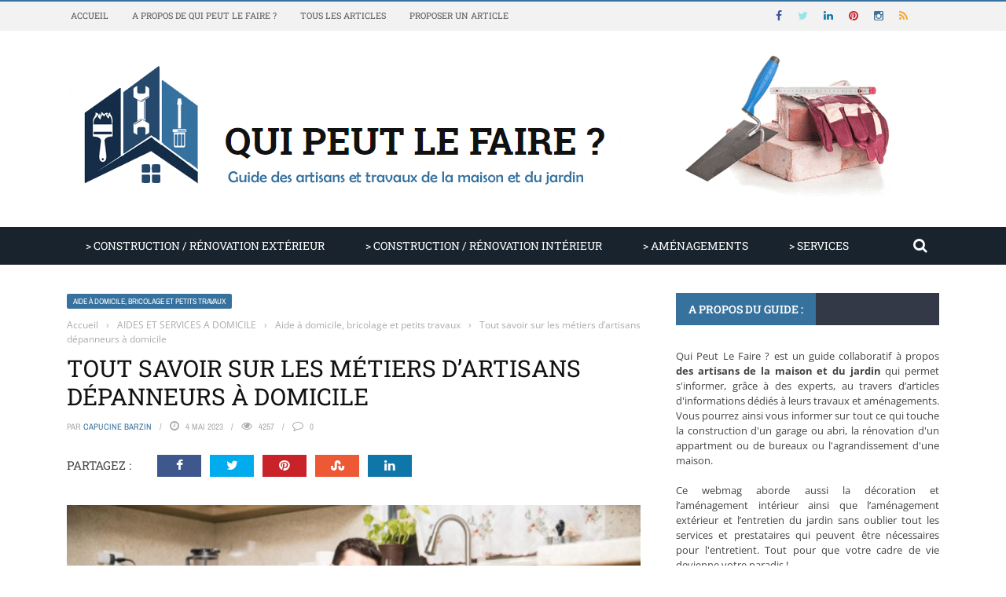

--- FILE ---
content_type: text/html; charset=UTF-8
request_url: https://www.quipeutlefaire.fr/12351/tout-savoir-metiers-artisans-depanneurs-domicile/
body_size: 49250
content:
<!DOCTYPE html>
<html lang="fr-FR">
    <head><meta charset="UTF-8" /><script>if(navigator.userAgent.match(/MSIE|Internet Explorer/i)||navigator.userAgent.match(/Trident\/7\..*?rv:11/i)){var href=document.location.href;if(!href.match(/[?&]nowprocket/)){if(href.indexOf("?")==-1){if(href.indexOf("#")==-1){document.location.href=href+"?nowprocket=1"}else{document.location.href=href.replace("#","?nowprocket=1#")}}else{if(href.indexOf("#")==-1){document.location.href=href+"&nowprocket=1"}else{document.location.href=href.replace("#","&nowprocket=1#")}}}}</script><script>(()=>{class RocketLazyLoadScripts{constructor(){this.v="2.0.4",this.userEvents=["keydown","keyup","mousedown","mouseup","mousemove","mouseover","mouseout","touchmove","touchstart","touchend","touchcancel","wheel","click","dblclick","input"],this.attributeEvents=["onblur","onclick","oncontextmenu","ondblclick","onfocus","onmousedown","onmouseenter","onmouseleave","onmousemove","onmouseout","onmouseover","onmouseup","onmousewheel","onscroll","onsubmit"]}async t(){this.i(),this.o(),/iP(ad|hone)/.test(navigator.userAgent)&&this.h(),this.u(),this.l(this),this.m(),this.k(this),this.p(this),this._(),await Promise.all([this.R(),this.L()]),this.lastBreath=Date.now(),this.S(this),this.P(),this.D(),this.O(),this.M(),await this.C(this.delayedScripts.normal),await this.C(this.delayedScripts.defer),await this.C(this.delayedScripts.async),await this.T(),await this.F(),await this.j(),await this.A(),window.dispatchEvent(new Event("rocket-allScriptsLoaded")),this.everythingLoaded=!0,this.lastTouchEnd&&await new Promise(t=>setTimeout(t,500-Date.now()+this.lastTouchEnd)),this.I(),this.H(),this.U(),this.W()}i(){this.CSPIssue=sessionStorage.getItem("rocketCSPIssue"),document.addEventListener("securitypolicyviolation",t=>{this.CSPIssue||"script-src-elem"!==t.violatedDirective||"data"!==t.blockedURI||(this.CSPIssue=!0,sessionStorage.setItem("rocketCSPIssue",!0))},{isRocket:!0})}o(){window.addEventListener("pageshow",t=>{this.persisted=t.persisted,this.realWindowLoadedFired=!0},{isRocket:!0}),window.addEventListener("pagehide",()=>{this.onFirstUserAction=null},{isRocket:!0})}h(){let t;function e(e){t=e}window.addEventListener("touchstart",e,{isRocket:!0}),window.addEventListener("touchend",function i(o){o.changedTouches[0]&&t.changedTouches[0]&&Math.abs(o.changedTouches[0].pageX-t.changedTouches[0].pageX)<10&&Math.abs(o.changedTouches[0].pageY-t.changedTouches[0].pageY)<10&&o.timeStamp-t.timeStamp<200&&(window.removeEventListener("touchstart",e,{isRocket:!0}),window.removeEventListener("touchend",i,{isRocket:!0}),"INPUT"===o.target.tagName&&"text"===o.target.type||(o.target.dispatchEvent(new TouchEvent("touchend",{target:o.target,bubbles:!0})),o.target.dispatchEvent(new MouseEvent("mouseover",{target:o.target,bubbles:!0})),o.target.dispatchEvent(new PointerEvent("click",{target:o.target,bubbles:!0,cancelable:!0,detail:1,clientX:o.changedTouches[0].clientX,clientY:o.changedTouches[0].clientY})),event.preventDefault()))},{isRocket:!0})}q(t){this.userActionTriggered||("mousemove"!==t.type||this.firstMousemoveIgnored?"keyup"===t.type||"mouseover"===t.type||"mouseout"===t.type||(this.userActionTriggered=!0,this.onFirstUserAction&&this.onFirstUserAction()):this.firstMousemoveIgnored=!0),"click"===t.type&&t.preventDefault(),t.stopPropagation(),t.stopImmediatePropagation(),"touchstart"===this.lastEvent&&"touchend"===t.type&&(this.lastTouchEnd=Date.now()),"click"===t.type&&(this.lastTouchEnd=0),this.lastEvent=t.type,t.composedPath&&t.composedPath()[0].getRootNode()instanceof ShadowRoot&&(t.rocketTarget=t.composedPath()[0]),this.savedUserEvents.push(t)}u(){this.savedUserEvents=[],this.userEventHandler=this.q.bind(this),this.userEvents.forEach(t=>window.addEventListener(t,this.userEventHandler,{passive:!1,isRocket:!0})),document.addEventListener("visibilitychange",this.userEventHandler,{isRocket:!0})}U(){this.userEvents.forEach(t=>window.removeEventListener(t,this.userEventHandler,{passive:!1,isRocket:!0})),document.removeEventListener("visibilitychange",this.userEventHandler,{isRocket:!0}),this.savedUserEvents.forEach(t=>{(t.rocketTarget||t.target).dispatchEvent(new window[t.constructor.name](t.type,t))})}m(){const t="return false",e=Array.from(this.attributeEvents,t=>"data-rocket-"+t),i="["+this.attributeEvents.join("],[")+"]",o="[data-rocket-"+this.attributeEvents.join("],[data-rocket-")+"]",s=(e,i,o)=>{o&&o!==t&&(e.setAttribute("data-rocket-"+i,o),e["rocket"+i]=new Function("event",o),e.setAttribute(i,t))};new MutationObserver(t=>{for(const n of t)"attributes"===n.type&&(n.attributeName.startsWith("data-rocket-")||this.everythingLoaded?n.attributeName.startsWith("data-rocket-")&&this.everythingLoaded&&this.N(n.target,n.attributeName.substring(12)):s(n.target,n.attributeName,n.target.getAttribute(n.attributeName))),"childList"===n.type&&n.addedNodes.forEach(t=>{if(t.nodeType===Node.ELEMENT_NODE)if(this.everythingLoaded)for(const i of[t,...t.querySelectorAll(o)])for(const t of i.getAttributeNames())e.includes(t)&&this.N(i,t.substring(12));else for(const e of[t,...t.querySelectorAll(i)])for(const t of e.getAttributeNames())this.attributeEvents.includes(t)&&s(e,t,e.getAttribute(t))})}).observe(document,{subtree:!0,childList:!0,attributeFilter:[...this.attributeEvents,...e]})}I(){this.attributeEvents.forEach(t=>{document.querySelectorAll("[data-rocket-"+t+"]").forEach(e=>{this.N(e,t)})})}N(t,e){const i=t.getAttribute("data-rocket-"+e);i&&(t.setAttribute(e,i),t.removeAttribute("data-rocket-"+e))}k(t){Object.defineProperty(HTMLElement.prototype,"onclick",{get(){return this.rocketonclick||null},set(e){this.rocketonclick=e,this.setAttribute(t.everythingLoaded?"onclick":"data-rocket-onclick","this.rocketonclick(event)")}})}S(t){function e(e,i){let o=e[i];e[i]=null,Object.defineProperty(e,i,{get:()=>o,set(s){t.everythingLoaded?o=s:e["rocket"+i]=o=s}})}e(document,"onreadystatechange"),e(window,"onload"),e(window,"onpageshow");try{Object.defineProperty(document,"readyState",{get:()=>t.rocketReadyState,set(e){t.rocketReadyState=e},configurable:!0}),document.readyState="loading"}catch(t){console.log("WPRocket DJE readyState conflict, bypassing")}}l(t){this.originalAddEventListener=EventTarget.prototype.addEventListener,this.originalRemoveEventListener=EventTarget.prototype.removeEventListener,this.savedEventListeners=[],EventTarget.prototype.addEventListener=function(e,i,o){o&&o.isRocket||!t.B(e,this)&&!t.userEvents.includes(e)||t.B(e,this)&&!t.userActionTriggered||e.startsWith("rocket-")||t.everythingLoaded?t.originalAddEventListener.call(this,e,i,o):(t.savedEventListeners.push({target:this,remove:!1,type:e,func:i,options:o}),"mouseenter"!==e&&"mouseleave"!==e||t.originalAddEventListener.call(this,e,t.savedUserEvents.push,o))},EventTarget.prototype.removeEventListener=function(e,i,o){o&&o.isRocket||!t.B(e,this)&&!t.userEvents.includes(e)||t.B(e,this)&&!t.userActionTriggered||e.startsWith("rocket-")||t.everythingLoaded?t.originalRemoveEventListener.call(this,e,i,o):t.savedEventListeners.push({target:this,remove:!0,type:e,func:i,options:o})}}J(t,e){this.savedEventListeners=this.savedEventListeners.filter(i=>{let o=i.type,s=i.target||window;return e!==o||t!==s||(this.B(o,s)&&(i.type="rocket-"+o),this.$(i),!1)})}H(){EventTarget.prototype.addEventListener=this.originalAddEventListener,EventTarget.prototype.removeEventListener=this.originalRemoveEventListener,this.savedEventListeners.forEach(t=>this.$(t))}$(t){t.remove?this.originalRemoveEventListener.call(t.target,t.type,t.func,t.options):this.originalAddEventListener.call(t.target,t.type,t.func,t.options)}p(t){let e;function i(e){return t.everythingLoaded?e:e.split(" ").map(t=>"load"===t||t.startsWith("load.")?"rocket-jquery-load":t).join(" ")}function o(o){function s(e){const s=o.fn[e];o.fn[e]=o.fn.init.prototype[e]=function(){return this[0]===window&&t.userActionTriggered&&("string"==typeof arguments[0]||arguments[0]instanceof String?arguments[0]=i(arguments[0]):"object"==typeof arguments[0]&&Object.keys(arguments[0]).forEach(t=>{const e=arguments[0][t];delete arguments[0][t],arguments[0][i(t)]=e})),s.apply(this,arguments),this}}if(o&&o.fn&&!t.allJQueries.includes(o)){const e={DOMContentLoaded:[],"rocket-DOMContentLoaded":[]};for(const t in e)document.addEventListener(t,()=>{e[t].forEach(t=>t())},{isRocket:!0});o.fn.ready=o.fn.init.prototype.ready=function(i){function s(){parseInt(o.fn.jquery)>2?setTimeout(()=>i.bind(document)(o)):i.bind(document)(o)}return"function"==typeof i&&(t.realDomReadyFired?!t.userActionTriggered||t.fauxDomReadyFired?s():e["rocket-DOMContentLoaded"].push(s):e.DOMContentLoaded.push(s)),o([])},s("on"),s("one"),s("off"),t.allJQueries.push(o)}e=o}t.allJQueries=[],o(window.jQuery),Object.defineProperty(window,"jQuery",{get:()=>e,set(t){o(t)}})}P(){const t=new Map;document.write=document.writeln=function(e){const i=document.currentScript,o=document.createRange(),s=i.parentElement;let n=t.get(i);void 0===n&&(n=i.nextSibling,t.set(i,n));const c=document.createDocumentFragment();o.setStart(c,0),c.appendChild(o.createContextualFragment(e)),s.insertBefore(c,n)}}async R(){return new Promise(t=>{this.userActionTriggered?t():this.onFirstUserAction=t})}async L(){return new Promise(t=>{document.addEventListener("DOMContentLoaded",()=>{this.realDomReadyFired=!0,t()},{isRocket:!0})})}async j(){return this.realWindowLoadedFired?Promise.resolve():new Promise(t=>{window.addEventListener("load",t,{isRocket:!0})})}M(){this.pendingScripts=[];this.scriptsMutationObserver=new MutationObserver(t=>{for(const e of t)e.addedNodes.forEach(t=>{"SCRIPT"!==t.tagName||t.noModule||t.isWPRocket||this.pendingScripts.push({script:t,promise:new Promise(e=>{const i=()=>{const i=this.pendingScripts.findIndex(e=>e.script===t);i>=0&&this.pendingScripts.splice(i,1),e()};t.addEventListener("load",i,{isRocket:!0}),t.addEventListener("error",i,{isRocket:!0}),setTimeout(i,1e3)})})})}),this.scriptsMutationObserver.observe(document,{childList:!0,subtree:!0})}async F(){await this.X(),this.pendingScripts.length?(await this.pendingScripts[0].promise,await this.F()):this.scriptsMutationObserver.disconnect()}D(){this.delayedScripts={normal:[],async:[],defer:[]},document.querySelectorAll("script[type$=rocketlazyloadscript]").forEach(t=>{t.hasAttribute("data-rocket-src")?t.hasAttribute("async")&&!1!==t.async?this.delayedScripts.async.push(t):t.hasAttribute("defer")&&!1!==t.defer||"module"===t.getAttribute("data-rocket-type")?this.delayedScripts.defer.push(t):this.delayedScripts.normal.push(t):this.delayedScripts.normal.push(t)})}async _(){await this.L();let t=[];document.querySelectorAll("script[type$=rocketlazyloadscript][data-rocket-src]").forEach(e=>{let i=e.getAttribute("data-rocket-src");if(i&&!i.startsWith("data:")){i.startsWith("//")&&(i=location.protocol+i);try{const o=new URL(i).origin;o!==location.origin&&t.push({src:o,crossOrigin:e.crossOrigin||"module"===e.getAttribute("data-rocket-type")})}catch(t){}}}),t=[...new Map(t.map(t=>[JSON.stringify(t),t])).values()],this.Y(t,"preconnect")}async G(t){if(await this.K(),!0!==t.noModule||!("noModule"in HTMLScriptElement.prototype))return new Promise(e=>{let i;function o(){(i||t).setAttribute("data-rocket-status","executed"),e()}try{if(navigator.userAgent.includes("Firefox/")||""===navigator.vendor||this.CSPIssue)i=document.createElement("script"),[...t.attributes].forEach(t=>{let e=t.nodeName;"type"!==e&&("data-rocket-type"===e&&(e="type"),"data-rocket-src"===e&&(e="src"),i.setAttribute(e,t.nodeValue))}),t.text&&(i.text=t.text),t.nonce&&(i.nonce=t.nonce),i.hasAttribute("src")?(i.addEventListener("load",o,{isRocket:!0}),i.addEventListener("error",()=>{i.setAttribute("data-rocket-status","failed-network"),e()},{isRocket:!0}),setTimeout(()=>{i.isConnected||e()},1)):(i.text=t.text,o()),i.isWPRocket=!0,t.parentNode.replaceChild(i,t);else{const i=t.getAttribute("data-rocket-type"),s=t.getAttribute("data-rocket-src");i?(t.type=i,t.removeAttribute("data-rocket-type")):t.removeAttribute("type"),t.addEventListener("load",o,{isRocket:!0}),t.addEventListener("error",i=>{this.CSPIssue&&i.target.src.startsWith("data:")?(console.log("WPRocket: CSP fallback activated"),t.removeAttribute("src"),this.G(t).then(e)):(t.setAttribute("data-rocket-status","failed-network"),e())},{isRocket:!0}),s?(t.fetchPriority="high",t.removeAttribute("data-rocket-src"),t.src=s):t.src="data:text/javascript;base64,"+window.btoa(unescape(encodeURIComponent(t.text)))}}catch(i){t.setAttribute("data-rocket-status","failed-transform"),e()}});t.setAttribute("data-rocket-status","skipped")}async C(t){const e=t.shift();return e?(e.isConnected&&await this.G(e),this.C(t)):Promise.resolve()}O(){this.Y([...this.delayedScripts.normal,...this.delayedScripts.defer,...this.delayedScripts.async],"preload")}Y(t,e){this.trash=this.trash||[];let i=!0;var o=document.createDocumentFragment();t.forEach(t=>{const s=t.getAttribute&&t.getAttribute("data-rocket-src")||t.src;if(s&&!s.startsWith("data:")){const n=document.createElement("link");n.href=s,n.rel=e,"preconnect"!==e&&(n.as="script",n.fetchPriority=i?"high":"low"),t.getAttribute&&"module"===t.getAttribute("data-rocket-type")&&(n.crossOrigin=!0),t.crossOrigin&&(n.crossOrigin=t.crossOrigin),t.integrity&&(n.integrity=t.integrity),t.nonce&&(n.nonce=t.nonce),o.appendChild(n),this.trash.push(n),i=!1}}),document.head.appendChild(o)}W(){this.trash.forEach(t=>t.remove())}async T(){try{document.readyState="interactive"}catch(t){}this.fauxDomReadyFired=!0;try{await this.K(),this.J(document,"readystatechange"),document.dispatchEvent(new Event("rocket-readystatechange")),await this.K(),document.rocketonreadystatechange&&document.rocketonreadystatechange(),await this.K(),this.J(document,"DOMContentLoaded"),document.dispatchEvent(new Event("rocket-DOMContentLoaded")),await this.K(),this.J(window,"DOMContentLoaded"),window.dispatchEvent(new Event("rocket-DOMContentLoaded"))}catch(t){console.error(t)}}async A(){try{document.readyState="complete"}catch(t){}try{await this.K(),this.J(document,"readystatechange"),document.dispatchEvent(new Event("rocket-readystatechange")),await this.K(),document.rocketonreadystatechange&&document.rocketonreadystatechange(),await this.K(),this.J(window,"load"),window.dispatchEvent(new Event("rocket-load")),await this.K(),window.rocketonload&&window.rocketonload(),await this.K(),this.allJQueries.forEach(t=>t(window).trigger("rocket-jquery-load")),await this.K(),this.J(window,"pageshow");const t=new Event("rocket-pageshow");t.persisted=this.persisted,window.dispatchEvent(t),await this.K(),window.rocketonpageshow&&window.rocketonpageshow({persisted:this.persisted})}catch(t){console.error(t)}}async K(){Date.now()-this.lastBreath>45&&(await this.X(),this.lastBreath=Date.now())}async X(){return document.hidden?new Promise(t=>setTimeout(t)):new Promise(t=>requestAnimationFrame(t))}B(t,e){return e===document&&"readystatechange"===t||(e===document&&"DOMContentLoaded"===t||(e===window&&"DOMContentLoaded"===t||(e===window&&"load"===t||e===window&&"pageshow"===t)))}static run(){(new RocketLazyLoadScripts).t()}}RocketLazyLoadScripts.run()})();</script>
    	
        
        <meta name="viewport" content="width=device-width, initial-scale=1"/>
        
        
    	
    	    	
    	<link rel="pingback" href="https://www.quipeutlefaire.fr/xmlrpc.php">
    
    	<meta name='robots' content='index, follow, max-image-preview:large, max-snippet:-1, max-video-preview:-1' />

	<!-- This site is optimized with the Yoast SEO plugin v26.8 - https://yoast.com/product/yoast-seo-wordpress/ -->
	<title>Tout savoir sur les métiers d&#039;artisans dépanneurs à domicile</title>
<style id="wpr-usedcss">img:is([sizes=auto i],[sizes^="auto," i]){contain-intrinsic-size:3000px 1500px}img.emoji{display:inline!important;border:none!important;box-shadow:none!important;height:1em!important;width:1em!important;margin:0 .07em!important;vertical-align:-.1em!important;background:0 0!important;padding:0!important}:where(.wp-block-button__link){border-radius:9999px;box-shadow:none;padding:calc(.667em + 2px) calc(1.333em + 2px);text-decoration:none}:root :where(.wp-block-button .wp-block-button__link.is-style-outline),:root :where(.wp-block-button.is-style-outline>.wp-block-button__link){border:2px solid;padding:.667em 1.333em}:root :where(.wp-block-button .wp-block-button__link.is-style-outline:not(.has-text-color)),:root :where(.wp-block-button.is-style-outline>.wp-block-button__link:not(.has-text-color)){color:currentColor}:root :where(.wp-block-button .wp-block-button__link.is-style-outline:not(.has-background)),:root :where(.wp-block-button.is-style-outline>.wp-block-button__link:not(.has-background)){background-color:initial;background-image:none}:where(.wp-block-calendar table:not(.has-background) th){background:#ddd}:where(.wp-block-columns){margin-bottom:1.75em}:where(.wp-block-columns.has-background){padding:1.25em 2.375em}:where(.wp-block-post-comments input[type=submit]){border:none}:where(.wp-block-cover-image:not(.has-text-color)),:where(.wp-block-cover:not(.has-text-color)){color:#fff}:where(.wp-block-cover-image.is-light:not(.has-text-color)),:where(.wp-block-cover.is-light:not(.has-text-color)){color:#000}:root :where(.wp-block-cover h1:not(.has-text-color)),:root :where(.wp-block-cover h2:not(.has-text-color)),:root :where(.wp-block-cover h3:not(.has-text-color)),:root :where(.wp-block-cover h4:not(.has-text-color)),:root :where(.wp-block-cover h5:not(.has-text-color)),:root :where(.wp-block-cover h6:not(.has-text-color)),:root :where(.wp-block-cover p:not(.has-text-color)){color:inherit}:where(.wp-block-file){margin-bottom:1.5em}:where(.wp-block-file__button){border-radius:2em;display:inline-block;padding:.5em 1em}:where(.wp-block-file__button):is(a):active,:where(.wp-block-file__button):is(a):focus,:where(.wp-block-file__button):is(a):hover,:where(.wp-block-file__button):is(a):visited{box-shadow:none;color:#fff;opacity:.85;text-decoration:none}:where(.wp-block-group.wp-block-group-is-layout-constrained){position:relative}:root :where(.wp-block-image.is-style-rounded img,.wp-block-image .is-style-rounded img){border-radius:9999px}:where(.wp-block-latest-comments:not([style*=line-height] .wp-block-latest-comments__comment)){line-height:1.1}:where(.wp-block-latest-comments:not([style*=line-height] .wp-block-latest-comments__comment-excerpt p)){line-height:1.8}:root :where(.wp-block-latest-posts.is-grid){padding:0}:root :where(.wp-block-latest-posts.wp-block-latest-posts__list){padding-left:0}ol,ul{box-sizing:border-box}:root :where(.wp-block-list.has-background){padding:1.25em 2.375em}:where(.wp-block-navigation.has-background .wp-block-navigation-item a:not(.wp-element-button)),:where(.wp-block-navigation.has-background .wp-block-navigation-submenu a:not(.wp-element-button)){padding:.5em 1em}:where(.wp-block-navigation .wp-block-navigation__submenu-container .wp-block-navigation-item a:not(.wp-element-button)),:where(.wp-block-navigation .wp-block-navigation__submenu-container .wp-block-navigation-submenu a:not(.wp-element-button)),:where(.wp-block-navigation .wp-block-navigation__submenu-container .wp-block-navigation-submenu button.wp-block-navigation-item__content),:where(.wp-block-navigation .wp-block-navigation__submenu-container .wp-block-pages-list__item button.wp-block-navigation-item__content){padding:.5em 1em}:root :where(p.has-background){padding:1.25em 2.375em}:where(p.has-text-color:not(.has-link-color)) a{color:inherit}:where(.wp-block-post-comments-form) input:not([type=submit]),:where(.wp-block-post-comments-form) textarea{border:1px solid #949494;font-family:inherit;font-size:1em}:where(.wp-block-post-comments-form) input:where(:not([type=submit]):not([type=checkbox])),:where(.wp-block-post-comments-form) textarea{padding:calc(.667em + 2px)}:where(.wp-block-post-excerpt){box-sizing:border-box;margin-bottom:var(--wp--style--block-gap);margin-top:var(--wp--style--block-gap)}:where(.wp-block-preformatted.has-background){padding:1.25em 2.375em}:where(.wp-block-search__button){border:1px solid #ccc;padding:6px 10px}:where(.wp-block-search__input){font-family:inherit;font-size:inherit;font-style:inherit;font-weight:inherit;letter-spacing:inherit;line-height:inherit;text-transform:inherit}:where(.wp-block-search__button-inside .wp-block-search__inside-wrapper){border:1px solid #949494;box-sizing:border-box;padding:4px}:where(.wp-block-search__button-inside .wp-block-search__inside-wrapper) .wp-block-search__input{border:none;border-radius:0;padding:0 4px}:where(.wp-block-search__button-inside .wp-block-search__inside-wrapper) .wp-block-search__input:focus{outline:0}:where(.wp-block-search__button-inside .wp-block-search__inside-wrapper) :where(.wp-block-search__button){padding:4px 8px}:root :where(.wp-block-separator.is-style-dots){height:auto;line-height:1;text-align:center}:root :where(.wp-block-separator.is-style-dots):before{color:currentColor;content:"···";font-family:serif;font-size:1.5em;letter-spacing:2em;padding-left:2em}:root :where(.wp-block-site-logo.is-style-rounded){border-radius:9999px}:where(.wp-block-social-links:not(.is-style-logos-only)) .wp-social-link{background-color:#f0f0f0;color:#444}:where(.wp-block-social-links:not(.is-style-logos-only)) .wp-social-link-amazon{background-color:#f90;color:#fff}:where(.wp-block-social-links:not(.is-style-logos-only)) .wp-social-link-bandcamp{background-color:#1ea0c3;color:#fff}:where(.wp-block-social-links:not(.is-style-logos-only)) .wp-social-link-behance{background-color:#0757fe;color:#fff}:where(.wp-block-social-links:not(.is-style-logos-only)) .wp-social-link-bluesky{background-color:#0a7aff;color:#fff}:where(.wp-block-social-links:not(.is-style-logos-only)) .wp-social-link-codepen{background-color:#1e1f26;color:#fff}:where(.wp-block-social-links:not(.is-style-logos-only)) .wp-social-link-deviantart{background-color:#02e49b;color:#fff}:where(.wp-block-social-links:not(.is-style-logos-only)) .wp-social-link-discord{background-color:#5865f2;color:#fff}:where(.wp-block-social-links:not(.is-style-logos-only)) .wp-social-link-dribbble{background-color:#e94c89;color:#fff}:where(.wp-block-social-links:not(.is-style-logos-only)) .wp-social-link-dropbox{background-color:#4280ff;color:#fff}:where(.wp-block-social-links:not(.is-style-logos-only)) .wp-social-link-etsy{background-color:#f45800;color:#fff}:where(.wp-block-social-links:not(.is-style-logos-only)) .wp-social-link-facebook{background-color:#0866ff;color:#fff}:where(.wp-block-social-links:not(.is-style-logos-only)) .wp-social-link-fivehundredpx{background-color:#000;color:#fff}:where(.wp-block-social-links:not(.is-style-logos-only)) .wp-social-link-flickr{background-color:#0461dd;color:#fff}:where(.wp-block-social-links:not(.is-style-logos-only)) .wp-social-link-foursquare{background-color:#e65678;color:#fff}:where(.wp-block-social-links:not(.is-style-logos-only)) .wp-social-link-github{background-color:#24292d;color:#fff}:where(.wp-block-social-links:not(.is-style-logos-only)) .wp-social-link-goodreads{background-color:#eceadd;color:#382110}:where(.wp-block-social-links:not(.is-style-logos-only)) .wp-social-link-google{background-color:#ea4434;color:#fff}:where(.wp-block-social-links:not(.is-style-logos-only)) .wp-social-link-gravatar{background-color:#1d4fc4;color:#fff}:where(.wp-block-social-links:not(.is-style-logos-only)) .wp-social-link-instagram{background-color:#f00075;color:#fff}:where(.wp-block-social-links:not(.is-style-logos-only)) .wp-social-link-lastfm{background-color:#e21b24;color:#fff}:where(.wp-block-social-links:not(.is-style-logos-only)) .wp-social-link-linkedin{background-color:#0d66c2;color:#fff}:where(.wp-block-social-links:not(.is-style-logos-only)) .wp-social-link-mastodon{background-color:#3288d4;color:#fff}:where(.wp-block-social-links:not(.is-style-logos-only)) .wp-social-link-medium{background-color:#000;color:#fff}:where(.wp-block-social-links:not(.is-style-logos-only)) .wp-social-link-meetup{background-color:#f6405f;color:#fff}:where(.wp-block-social-links:not(.is-style-logos-only)) .wp-social-link-patreon{background-color:#000;color:#fff}:where(.wp-block-social-links:not(.is-style-logos-only)) .wp-social-link-pinterest{background-color:#e60122;color:#fff}:where(.wp-block-social-links:not(.is-style-logos-only)) .wp-social-link-pocket{background-color:#ef4155;color:#fff}:where(.wp-block-social-links:not(.is-style-logos-only)) .wp-social-link-reddit{background-color:#ff4500;color:#fff}:where(.wp-block-social-links:not(.is-style-logos-only)) .wp-social-link-skype{background-color:#0478d7;color:#fff}:where(.wp-block-social-links:not(.is-style-logos-only)) .wp-social-link-snapchat{background-color:#fefc00;color:#fff;stroke:#000}:where(.wp-block-social-links:not(.is-style-logos-only)) .wp-social-link-soundcloud{background-color:#ff5600;color:#fff}:where(.wp-block-social-links:not(.is-style-logos-only)) .wp-social-link-spotify{background-color:#1bd760;color:#fff}:where(.wp-block-social-links:not(.is-style-logos-only)) .wp-social-link-telegram{background-color:#2aabee;color:#fff}:where(.wp-block-social-links:not(.is-style-logos-only)) .wp-social-link-threads{background-color:#000;color:#fff}:where(.wp-block-social-links:not(.is-style-logos-only)) .wp-social-link-tiktok{background-color:#000;color:#fff}:where(.wp-block-social-links:not(.is-style-logos-only)) .wp-social-link-tumblr{background-color:#011835;color:#fff}:where(.wp-block-social-links:not(.is-style-logos-only)) .wp-social-link-twitch{background-color:#6440a4;color:#fff}:where(.wp-block-social-links:not(.is-style-logos-only)) .wp-social-link-twitter{background-color:#1da1f2;color:#fff}:where(.wp-block-social-links:not(.is-style-logos-only)) .wp-social-link-vimeo{background-color:#1eb7ea;color:#fff}:where(.wp-block-social-links:not(.is-style-logos-only)) .wp-social-link-vk{background-color:#4680c2;color:#fff}:where(.wp-block-social-links:not(.is-style-logos-only)) .wp-social-link-wordpress{background-color:#3499cd;color:#fff}:where(.wp-block-social-links:not(.is-style-logos-only)) .wp-social-link-whatsapp{background-color:#25d366;color:#fff}:where(.wp-block-social-links:not(.is-style-logos-only)) .wp-social-link-x{background-color:#000;color:#fff}:where(.wp-block-social-links:not(.is-style-logos-only)) .wp-social-link-yelp{background-color:#d32422;color:#fff}:where(.wp-block-social-links:not(.is-style-logos-only)) .wp-social-link-youtube{background-color:red;color:#fff}:where(.wp-block-social-links.is-style-logos-only) .wp-social-link{background:0 0}:where(.wp-block-social-links.is-style-logos-only) .wp-social-link svg{height:1.25em;width:1.25em}:where(.wp-block-social-links.is-style-logos-only) .wp-social-link-amazon{color:#f90}:where(.wp-block-social-links.is-style-logos-only) .wp-social-link-bandcamp{color:#1ea0c3}:where(.wp-block-social-links.is-style-logos-only) .wp-social-link-behance{color:#0757fe}:where(.wp-block-social-links.is-style-logos-only) .wp-social-link-bluesky{color:#0a7aff}:where(.wp-block-social-links.is-style-logos-only) .wp-social-link-codepen{color:#1e1f26}:where(.wp-block-social-links.is-style-logos-only) .wp-social-link-deviantart{color:#02e49b}:where(.wp-block-social-links.is-style-logos-only) .wp-social-link-discord{color:#5865f2}:where(.wp-block-social-links.is-style-logos-only) .wp-social-link-dribbble{color:#e94c89}:where(.wp-block-social-links.is-style-logos-only) .wp-social-link-dropbox{color:#4280ff}:where(.wp-block-social-links.is-style-logos-only) .wp-social-link-etsy{color:#f45800}:where(.wp-block-social-links.is-style-logos-only) .wp-social-link-facebook{color:#0866ff}:where(.wp-block-social-links.is-style-logos-only) .wp-social-link-fivehundredpx{color:#000}:where(.wp-block-social-links.is-style-logos-only) .wp-social-link-flickr{color:#0461dd}:where(.wp-block-social-links.is-style-logos-only) .wp-social-link-foursquare{color:#e65678}:where(.wp-block-social-links.is-style-logos-only) .wp-social-link-github{color:#24292d}:where(.wp-block-social-links.is-style-logos-only) .wp-social-link-goodreads{color:#382110}:where(.wp-block-social-links.is-style-logos-only) .wp-social-link-google{color:#ea4434}:where(.wp-block-social-links.is-style-logos-only) .wp-social-link-gravatar{color:#1d4fc4}:where(.wp-block-social-links.is-style-logos-only) .wp-social-link-instagram{color:#f00075}:where(.wp-block-social-links.is-style-logos-only) .wp-social-link-lastfm{color:#e21b24}:where(.wp-block-social-links.is-style-logos-only) .wp-social-link-linkedin{color:#0d66c2}:where(.wp-block-social-links.is-style-logos-only) .wp-social-link-mastodon{color:#3288d4}:where(.wp-block-social-links.is-style-logos-only) .wp-social-link-medium{color:#000}:where(.wp-block-social-links.is-style-logos-only) .wp-social-link-meetup{color:#f6405f}:where(.wp-block-social-links.is-style-logos-only) .wp-social-link-patreon{color:#000}:where(.wp-block-social-links.is-style-logos-only) .wp-social-link-pinterest{color:#e60122}:where(.wp-block-social-links.is-style-logos-only) .wp-social-link-pocket{color:#ef4155}:where(.wp-block-social-links.is-style-logos-only) .wp-social-link-reddit{color:#ff4500}:where(.wp-block-social-links.is-style-logos-only) .wp-social-link-skype{color:#0478d7}:where(.wp-block-social-links.is-style-logos-only) .wp-social-link-snapchat{color:#fff;stroke:#000}:where(.wp-block-social-links.is-style-logos-only) .wp-social-link-soundcloud{color:#ff5600}:where(.wp-block-social-links.is-style-logos-only) .wp-social-link-spotify{color:#1bd760}:where(.wp-block-social-links.is-style-logos-only) .wp-social-link-telegram{color:#2aabee}:where(.wp-block-social-links.is-style-logos-only) .wp-social-link-threads{color:#000}:where(.wp-block-social-links.is-style-logos-only) .wp-social-link-tiktok{color:#000}:where(.wp-block-social-links.is-style-logos-only) .wp-social-link-tumblr{color:#011835}:where(.wp-block-social-links.is-style-logos-only) .wp-social-link-twitch{color:#6440a4}:where(.wp-block-social-links.is-style-logos-only) .wp-social-link-twitter{color:#1da1f2}:where(.wp-block-social-links.is-style-logos-only) .wp-social-link-vimeo{color:#1eb7ea}:where(.wp-block-social-links.is-style-logos-only) .wp-social-link-vk{color:#4680c2}:where(.wp-block-social-links.is-style-logos-only) .wp-social-link-whatsapp{color:#25d366}:where(.wp-block-social-links.is-style-logos-only) .wp-social-link-wordpress{color:#3499cd}:where(.wp-block-social-links.is-style-logos-only) .wp-social-link-x{color:#000}:where(.wp-block-social-links.is-style-logos-only) .wp-social-link-yelp{color:#d32422}:where(.wp-block-social-links.is-style-logos-only) .wp-social-link-youtube{color:red}:root :where(.wp-block-social-links .wp-social-link a){padding:.25em}:root :where(.wp-block-social-links.is-style-logos-only .wp-social-link a){padding:0}:root :where(.wp-block-social-links.is-style-pill-shape .wp-social-link a){padding-left:.6666666667em;padding-right:.6666666667em}:root :where(.wp-block-tag-cloud.is-style-outline){display:flex;flex-wrap:wrap;gap:1ch}:root :where(.wp-block-tag-cloud.is-style-outline a){border:1px solid;font-size:unset!important;margin-right:0;padding:1ch 2ch;text-decoration:none!important}:root :where(.wp-block-table-of-contents){box-sizing:border-box}:where(.wp-block-term-description){box-sizing:border-box;margin-bottom:var(--wp--style--block-gap);margin-top:var(--wp--style--block-gap)}:where(pre.wp-block-verse){font-family:inherit}:root{--wp--preset--font-size--normal:16px;--wp--preset--font-size--huge:42px}.aligncenter{clear:both}html :where(.has-border-color){border-style:solid}html :where([style*=border-top-color]){border-top-style:solid}html :where([style*=border-right-color]){border-right-style:solid}html :where([style*=border-bottom-color]){border-bottom-style:solid}html :where([style*=border-left-color]){border-left-style:solid}html :where([style*=border-width]){border-style:solid}html :where([style*=border-top-width]){border-top-style:solid}html :where([style*=border-right-width]){border-right-style:solid}html :where([style*=border-bottom-width]){border-bottom-style:solid}html :where([style*=border-left-width]){border-left-style:solid}html :where(img[class*=wp-image-]){height:auto;max-width:100%}:where(figure){margin:0 0 1em}html :where(.is-position-sticky){--wp-admin--admin-bar--position-offset:var(--wp-admin--admin-bar--height,0px)}@media screen and (max-width:600px){html :where(.is-position-sticky){--wp-admin--admin-bar--position-offset:0px}}:root{--wp--preset--aspect-ratio--square:1;--wp--preset--aspect-ratio--4-3:4/3;--wp--preset--aspect-ratio--3-4:3/4;--wp--preset--aspect-ratio--3-2:3/2;--wp--preset--aspect-ratio--2-3:2/3;--wp--preset--aspect-ratio--16-9:16/9;--wp--preset--aspect-ratio--9-16:9/16;--wp--preset--color--black:#000000;--wp--preset--color--cyan-bluish-gray:#abb8c3;--wp--preset--color--white:#ffffff;--wp--preset--color--pale-pink:#f78da7;--wp--preset--color--vivid-red:#cf2e2e;--wp--preset--color--luminous-vivid-orange:#ff6900;--wp--preset--color--luminous-vivid-amber:#fcb900;--wp--preset--color--light-green-cyan:#7bdcb5;--wp--preset--color--vivid-green-cyan:#00d084;--wp--preset--color--pale-cyan-blue:#8ed1fc;--wp--preset--color--vivid-cyan-blue:#0693e3;--wp--preset--color--vivid-purple:#9b51e0;--wp--preset--gradient--vivid-cyan-blue-to-vivid-purple:linear-gradient(135deg,rgba(6, 147, 227, 1) 0%,rgb(155, 81, 224) 100%);--wp--preset--gradient--light-green-cyan-to-vivid-green-cyan:linear-gradient(135deg,rgb(122, 220, 180) 0%,rgb(0, 208, 130) 100%);--wp--preset--gradient--luminous-vivid-amber-to-luminous-vivid-orange:linear-gradient(135deg,rgba(252, 185, 0, 1) 0%,rgba(255, 105, 0, 1) 100%);--wp--preset--gradient--luminous-vivid-orange-to-vivid-red:linear-gradient(135deg,rgba(255, 105, 0, 1) 0%,rgb(207, 46, 46) 100%);--wp--preset--gradient--very-light-gray-to-cyan-bluish-gray:linear-gradient(135deg,rgb(238, 238, 238) 0%,rgb(169, 184, 195) 100%);--wp--preset--gradient--cool-to-warm-spectrum:linear-gradient(135deg,rgb(74, 234, 220) 0%,rgb(151, 120, 209) 20%,rgb(207, 42, 186) 40%,rgb(238, 44, 130) 60%,rgb(251, 105, 98) 80%,rgb(254, 248, 76) 100%);--wp--preset--gradient--blush-light-purple:linear-gradient(135deg,rgb(255, 206, 236) 0%,rgb(152, 150, 240) 100%);--wp--preset--gradient--blush-bordeaux:linear-gradient(135deg,rgb(254, 205, 165) 0%,rgb(254, 45, 45) 50%,rgb(107, 0, 62) 100%);--wp--preset--gradient--luminous-dusk:linear-gradient(135deg,rgb(255, 203, 112) 0%,rgb(199, 81, 192) 50%,rgb(65, 88, 208) 100%);--wp--preset--gradient--pale-ocean:linear-gradient(135deg,rgb(255, 245, 203) 0%,rgb(182, 227, 212) 50%,rgb(51, 167, 181) 100%);--wp--preset--gradient--electric-grass:linear-gradient(135deg,rgb(202, 248, 128) 0%,rgb(113, 206, 126) 100%);--wp--preset--gradient--midnight:linear-gradient(135deg,rgb(2, 3, 129) 0%,rgb(40, 116, 252) 100%);--wp--preset--font-size--small:13px;--wp--preset--font-size--medium:20px;--wp--preset--font-size--large:36px;--wp--preset--font-size--x-large:42px;--wp--preset--spacing--20:0.44rem;--wp--preset--spacing--30:0.67rem;--wp--preset--spacing--40:1rem;--wp--preset--spacing--50:1.5rem;--wp--preset--spacing--60:2.25rem;--wp--preset--spacing--70:3.38rem;--wp--preset--spacing--80:5.06rem;--wp--preset--shadow--natural:6px 6px 9px rgba(0, 0, 0, .2);--wp--preset--shadow--deep:12px 12px 50px rgba(0, 0, 0, .4);--wp--preset--shadow--sharp:6px 6px 0px rgba(0, 0, 0, .2);--wp--preset--shadow--outlined:6px 6px 0px -3px rgba(255, 255, 255, 1),6px 6px rgba(0, 0, 0, 1);--wp--preset--shadow--crisp:6px 6px 0px rgba(0, 0, 0, 1)}:where(.is-layout-flex){gap:.5em}:where(.is-layout-grid){gap:.5em}:where(.wp-block-post-template.is-layout-flex){gap:1.25em}:where(.wp-block-post-template.is-layout-grid){gap:1.25em}:where(.wp-block-columns.is-layout-flex){gap:2em}:where(.wp-block-columns.is-layout-grid){gap:2em}:root :where(.wp-block-pullquote){font-size:1.5em;line-height:1.6}#cookie-notice,#cookie-notice .cn-button:not(.cn-button-custom){font-family:-apple-system,BlinkMacSystemFont,Arial,Roboto,"Helvetica Neue",sans-serif;font-weight:400;font-size:13px;text-align:center}#cookie-notice{position:fixed;min-width:100%;height:auto;z-index:100000;letter-spacing:0;line-height:20px;left:0}#cookie-notice,#cookie-notice *{-webkit-box-sizing:border-box;-moz-box-sizing:border-box;box-sizing:border-box}#cookie-notice.cn-animated{-webkit-animation-duration:.5s!important;animation-duration:.5s!important;-webkit-animation-fill-mode:both;animation-fill-mode:both}#cookie-notice .cookie-notice-container{display:block}#cookie-notice.cookie-notice-hidden .cookie-notice-container{display:none}.cn-position-bottom{bottom:0}.cookie-notice-container{padding:15px 30px;text-align:center;width:100%;z-index:2}.cn-close-icon{position:absolute;right:15px;top:50%;margin-top:-10px;width:15px;height:15px;opacity:.5;padding:10px;outline:0;cursor:pointer}.cn-close-icon:hover{opacity:1}.cn-close-icon:after,.cn-close-icon:before{position:absolute;content:' ';height:15px;width:2px;top:3px;background-color:grey}.cn-close-icon:before{transform:rotate(45deg)}.cn-close-icon:after{transform:rotate(-45deg)}#cookie-notice .cn-revoke-cookie{margin:0}#cookie-notice .cn-button{margin:0 0 0 10px;display:inline-block}#cookie-notice .cn-button:not(.cn-button-custom){letter-spacing:.25px;margin:0 0 0 10px;text-transform:none;display:inline-block;cursor:pointer;touch-action:manipulation;white-space:nowrap;outline:0;box-shadow:none;text-shadow:none;border:none;-webkit-border-radius:3px;-moz-border-radius:3px;border-radius:3px;text-decoration:none;padding:8.5px 10px;line-height:1;color:inherit}.cn-text-container{margin:0 0 6px}.cn-buttons-container,.cn-text-container{display:inline-block}#cookie-notice.cookie-notice-visible.cn-effect-fade,#cookie-notice.cookie-revoke-visible.cn-effect-fade{-webkit-animation-name:fadeIn;animation-name:fadeIn}#cookie-notice.cn-effect-fade{-webkit-animation-name:fadeOut;animation-name:fadeOut}@-webkit-keyframes fadeIn{from{opacity:0}to{opacity:1}}@keyframes fadeIn{from{opacity:0}to{opacity:1}}@-webkit-keyframes fadeOut{from{opacity:1}to{opacity:0}}@keyframes fadeOut{from{opacity:1}to{opacity:0}}@media all and (max-width:480px){.cookie-notice-container{padding:15px 25px}}.fluid-width-video-wrapper{padding-top:56.2857%!important}.fluid-width-video-wrapper embed,.fluid-width-video-wrapper iframe,.fluid-width-video-wrapper object{border:none}.bk_accordions{margin-bottom:45px}.bk_tabs{margin-bottom:45px}.bk_tabs .ui-tabs-nav{background-color:#333946;margin-bottom:20px}.bk_tabs .ui-tabs-nav li{display:inline-block;padding:8px 16px;cursor:pointer;font-size:14px;font-weight:600;text-transform:uppercase;color:#fff}.bk_tabs .ui-tabs-nav li.ui-tabs-active{background-color:#d13030}.bk_tabs .ui-tabs-nav li:focus{text-decoration:none!important;color:inherit;outline:0!important}.bk_tabs .ui-state-focus{color:#fff!important}.bkparallaxsc{position:relative;height:400px;margin-bottom:45px}.bkparallaxsc .parallaximage{position:absolute;text-align:center;top:0;left:0;width:100%;height:400px;background-position:50% 0;background-repeat:no-repeat;-webkit-background-size:cover;-moz-background-size:cover;-o-background-size:cover;background-size:cover;background-attachment:fixed}@media (max-width:991px){.bkparallaxsc,.bkparallaxsc .parallaximage{max-height:430px}}@media (max-width:779px){.bkparallaxsc,.bkparallaxsc .parallaximage{max-height:280px!important}}@media (max-width:510px){.bk_accordions,.bk_tabs,.bkparallaxsc{margin-bottom:30px}}article,aside,details,figcaption,figure,footer,header,hgroup,nav,section,summary{display:block}audio,canvas,video{display:inline-block}audio:not([controls]){display:none;height:0}[hidden],template{display:none}html{font-family:sans-serif;-ms-text-size-adjust:100%;-webkit-text-size-adjust:100%}body{margin:0}a{background:0 0}a:focus{outline:dotted thin}a:active,a:hover{outline:0}h1{font-size:2em;margin:.67em 0}abbr[title]{border-bottom:1px dotted}b{font-weight:700}mark{background:#ff0;color:#000}code{font-family:monospace,serif;font-size:1em}small{font-size:80%}img{border:0}svg:not(:root){overflow:hidden}figure{margin:0}fieldset{border:1px solid silver;margin:0 2px;padding:.35em .625em .75em}legend{border:0;padding:0}button,input,select,textarea{font-family:inherit;font-size:100%;margin:0}button,input{line-height:normal}button,select{text-transform:none}button,html input[type=button],input[type=submit]{-webkit-appearance:button;cursor:pointer}button[disabled],html input[disabled]{cursor:default}input[type=checkbox],input[type=radio]{box-sizing:border-box;padding:0}button::-moz-focus-inner,input::-moz-focus-inner{border:0;padding:0}textarea{overflow:auto;vertical-align:top}table{border-collapse:collapse;border-spacing:0}@media print{*{text-shadow:none!important;color:#000!important;background:0 0!important;box-shadow:none!important}a,a:visited{text-decoration:underline}a[href]:after{content:" (" attr(href) ")"}abbr[title]:after{content:" (" attr(title) ")"}a[href^="#"]:after,a[href^="javascript:"]:after{content:""}img,tr{page-break-inside:avoid}img{max-width:100%!important}@page{margin:2cm .5cm}h2,h3,p{orphans:3;widows:3}h2,h3{page-break-after:avoid}select{background:#fff!important}.label{border:1px solid #000}.table{border-collapse:collapse!important}}*,:after,:before{-webkit-box-sizing:border-box;-moz-box-sizing:border-box;box-sizing:border-box}html{font-size:62.5%;-webkit-tap-highlight-color:transparent}body{font-family:"Helvetica Neue",Helvetica,Arial,sans-serif;font-size:14px;line-height:1.428571429;color:#333;background-color:#fff}button,input,select,textarea{font-family:inherit;font-size:inherit;line-height:inherit}a{color:#428bca;text-decoration:none}a:focus,a:hover{color:#2a6496;text-decoration:underline}a:focus{outline:#333 dotted thin;outline:-webkit-focus-ring-color auto 5px;outline-offset:-2px}img{vertical-align:middle}p{margin:0 0 10px}small{font-size:85%}h1,h2,h3,h4{font-family:"Helvetica Neue",Helvetica,Arial,sans-serif;font-weight:500;line-height:1.1;color:inherit}h1 small,h2 small,h3 small,h4 small{font-weight:400;line-height:1;color:#999}h1,h2,h3{margin-top:20px;margin-bottom:10px}h1 small,h2 small,h3 small{font-size:65%}h4{margin-top:10px;margin-bottom:10px}h4 small{font-size:75%}h1{font-size:36px}h2{font-size:30px}h3{font-size:24px}h4{font-size:18px}ol,ul{margin-top:0;margin-bottom:10px}ol ol,ol ul,ul ol,ul ul{margin-bottom:0}abbr[title]{cursor:help;border-bottom:1px dotted #999}code{font-family:Monaco,Menlo,Consolas,"Courier New",monospace}code{padding:2px 4px;font-size:90%;color:#c7254e;background-color:#f9f2f4;white-space:nowrap;border-radius:4px}.container{margin-right:auto;margin-left:auto;padding-left:15px;padding-right:15px}.container:after,.container:before{content:" ";display:table}.container:after{clear:both}.row{margin-left:-15px;margin-right:-15px}.row:after,.row:before{content:" ";display:table}.row:after{clear:both}.col-md-12,.col-md-4,.col-md-8,.col-sm-4{position:relative;min-height:1px;padding-left:15px;padding-right:15px}@media (min-width:768px){.container{width:750px}.col-sm-4{float:left}.col-sm-4{width:33.33333333333333%}}@media (min-width:992px){.container{width:970px}.col-md-4,.col-md-8{float:left}.col-md-12{width:100%}.col-md-8{width:66.66666666666666%}.col-md-4{width:33.33333333333333%}}@media (min-width:1200px){.container{width:1170px}}table{max-width:100%;background-color:transparent}.table{width:100%;margin-bottom:20px}.table>tbody+tbody{border-top:2px solid #ddd}.table .table{background-color:#fff}.clearfix:after,.clearfix:before{content:" ";display:table}.clearfix:after{clear:both}.hide{display:none!important}.show{display:block!important}.hidden{display:none!important;visibility:hidden!important}@-ms-viewport{width:device-width}@font-face{font-display:swap;font-family:FontAwesome;src:url('https://www.quipeutlefaire.fr/wp-content/themes/gloria/css/fonts/awesome-fonts/fonts/fontawesome-webfont.eot?v=4.1.0');src:url('https://www.quipeutlefaire.fr/wp-content/themes/gloria/css/fonts/awesome-fonts/fonts/fontawesome-webfont.eot?#iefix&v=4.1.0') format('embedded-opentype'),url('https://www.quipeutlefaire.fr/wp-content/themes/gloria/css/fonts/awesome-fonts/fonts/fontawesome-webfont.woff?v=4.1.0') format('woff'),url('https://www.quipeutlefaire.fr/wp-content/themes/gloria/css/fonts/awesome-fonts/fonts/fontawesome-webfont.ttf?v=4.1.0') format('truetype'),url('https://www.quipeutlefaire.fr/wp-content/themes/gloria/css/fonts/awesome-fonts/fonts/fontawesome-webfont.svg?v=4.1.0#fontawesomeregular') format('svg');font-weight:400;font-style:normal}.fa{display:inline-block;font-family:FontAwesome;font-style:normal;font-weight:400;line-height:1;-webkit-font-smoothing:antialiased;-moz-osx-font-smoothing:grayscale}.fa-search:before{content:"\f002"}.fa-times:before{content:"\f00d"}.fa-clock-o:before{content:"\f017"}.fa-eye:before{content:"\f06e"}.fa-chevron-down:before{content:"\f078"}.fa-twitter:before{content:"\f099"}.fa-facebook:before{content:"\f09a"}.fa-rss:before{content:"\f09e"}.fa-bars:before{content:"\f0c9"}.fa-pinterest:before{content:"\f0d2"}.fa-linkedin:before{content:"\f0e1"}.fa-comment-o:before{content:"\f0e5"}.fa-angle-left:before{content:"\f104"}.fa-angle-right:before{content:"\f105"}.fa-instagram:before{content:"\f16d"}.fa-long-arrow-up:before{content:"\f176"}.fa-long-arrow-left:before{content:"\f177"}.fa-stumbleupon:before{content:"\f1a4"}.flexslider a:active,.flexslider a:focus{outline:0}.flex-direction-nav,.slides{margin:0;padding:0;list-style:none}.flexslider-rtl{direction:rtl;text-align:right}.flexslider{padding:0}.flexslider .slides>li{display:none;-webkit-backface-visibility:hidden}.flexslider .slides img{width:100%;display:block}.slides:after{content:"\0020";display:block;clear:both;visibility:hidden;line-height:0;height:0}html[xmlns] .slides{display:block}* html .slides{height:1%}.no-js .slides>li:first-child{display:block}.flexslider{margin:0 0 60px;background:#fff;border:4px solid #fff;position:relative;-webkit-border-radius:4px;-moz-border-radius:4px;-o-border-radius:4px;border-radius:4px;-webkit-box-shadow:0 1px 4px rgba(0,0,0,.2);-moz-box-shadow:0 1px 4px rgba(0,0,0,.2);-o-box-shadow:0 1px 4px rgba(0,0,0,.2);box-shadow:0 1px 4px rgba(0,0,0,.2);zoom:1}.flex-viewport{max-height:2000px;-webkit-transition:1s;-moz-transition:1s;-o-transition:1s;transition:all 1s ease}.loading .flex-viewport{max-height:300px}.flex-direction-nav a{display:block;width:40px;height:40px;margin:-20px 0 0;position:absolute;top:50%;z-index:10;overflow:hidden;opacity:0;cursor:pointer;color:rgba(0,0,0,.8);text-shadow:1px 1px 0 rgba(255,255,255,.3);-webkit-transition:.3s;-moz-transition:.3s;transition:all .3s ease}.flex-direction-nav .flex-prev{left:-50px}.flexslider-rtl .flex-direction-nav .flex-prev{left:auto;right:-50px}.flex-direction-nav .flex-next{right:-50px;text-align:right}.flexslider-rtl .flex-direction-nav .flex-next{right:auto;left:-50px;text-align:left}.flexslider:hover .flex-prev{opacity:.7;left:10px}.flexslider-rtl.flexslider:hover .flex-prev{left:auto;right:10px}.flexslider:hover .flex-next{opacity:.7;right:10px}.flexslider-rtl.flexslider:hover .flex-next{right:auto;left:10px}.flexslider:hover .flex-next:hover,.flexslider:hover .flex-prev:hover{opacity:1}.flex-direction-nav a:before{font-family:flexslider-icon;font-size:40px;display:inline-block;content:'\f001'}.flex-direction-nav a.flex-next:before{content:'\f002'}.flexslider-rtl .flex-direction-nav a.flex-next:before{content:'\f001'}.flexslider-rtl .flex-direction-nav a.flex-prev:before{content:'\f002'}@media screen and (max-width:860px){.flex-direction-nav .flex-prev{opacity:1;left:10px}.flexslider-rtl .flex-direction-nav .flex-prev{left:auto;right:10px}.flex-direction-nav .flex-next{opacity:1;right:10px}.flexslider-rtl .flex-direction-nav .flex-next{right:auto;left:10px}}.mfp-bg{top:0;left:0;width:100%;height:100%;z-index:1042;overflow:hidden;position:fixed;background:#0b0b0b;opacity:.8}.mfp-wrap{top:0;left:0;width:100%;height:100%;z-index:1043;position:fixed;outline:0!important;-webkit-backface-visibility:hidden}.mfp-container{text-align:center;position:absolute;width:100%;height:100%;left:0;top:0;padding:0 8px;-webkit-box-sizing:border-box;-moz-box-sizing:border-box;box-sizing:border-box}.mfp-container:before{content:'';display:inline-block;height:100%;vertical-align:middle}.mfp-align-top .mfp-container:before{display:none}.mfp-ajax-cur{cursor:progress}.mfp-zoom-out-cur{cursor:url(https://www.quipeutlefaire.fr/wp-content/themes/gloria/images/zoom_out.png),auto}.mfp-arrow,.mfp-close,.mfp-counter{-webkit-user-select:none;-moz-user-select:none;user-select:none}.mfp-loading.mfp-figure{display:none}button.mfp-arrow,button.mfp-close{overflow:visible;cursor:pointer;background:0 0;border:0;-webkit-appearance:none;display:block;outline:0;padding:0;z-index:1046;-webkit-box-shadow:none;box-shadow:none}button::-moz-focus-inner{padding:0;border:0}.mfp-close{width:44px;height:44px;line-height:44px;position:absolute;right:0;top:0;text-decoration:none;text-align:center;opacity:.65;padding:0 0 18px 10px;color:#fff;font-style:normal;font-size:28px;font-family:Arial,Baskerville,monospace}.mfp-close:focus,.mfp-close:hover{opacity:1}.mfp-close:active{top:1px}.mfp-close-btn-in .mfp-close{color:#333}.mfp-counter{position:absolute;top:0;right:0;color:#ccc;font-size:12px;line-height:18px}.mfp-arrow{position:absolute;opacity:.65;margin:-55px 0 0;top:50%;padding:0;width:90px;height:110px;-webkit-tap-highlight-color:transparent}.mfp-arrow:active{margin-top:-54px}.mfp-arrow:focus,.mfp-arrow:hover{opacity:1}.mfp-arrow:after,.mfp-arrow:before{content:'';display:block;width:0;height:0;position:absolute;left:0;top:0;margin-top:35px;margin-left:35px;border:inset transparent}.mfp-arrow:after{border-top-width:13px;border-bottom-width:13px;top:8px}.mfp-arrow:before{border-top-width:21px;border-bottom-width:21px;opacity:.7}.mfp-iframe-scaler{width:100%;height:0;overflow:hidden;padding-top:56.25%}.mfp-iframe-scaler iframe{position:absolute;display:block;top:0;left:0;width:100%;height:100%;box-shadow:0 0 8px rgba(0,0,0,.6);background:#000}img.mfp-img{width:auto;max-width:100%;height:auto;display:block;line-height:0;-webkit-box-sizing:border-box;-moz-box-sizing:border-box;box-sizing:border-box;padding:40px 0;margin:0 auto}.mfp-figure{line-height:0}.mfp-figure:after{content:'';position:absolute;left:0;top:40px;bottom:40px;display:block;right:0;width:auto;height:auto;z-index:-1;box-shadow:0 0 8px rgba(0,0,0,.6);background:#444}.mfp-figure small{color:#bdbdbd;display:block;font-size:12px;line-height:14px}.mfp-figure figure{margin:0}.mfp-bottom-bar{margin-top:-36px;position:absolute;top:100%;left:0;width:100%;cursor:auto}.mfp-title{text-align:left;line-height:18px;color:#f3f3f3;word-wrap:break-word;padding-right:36px}@media screen and (max-width:800px) and (orientation:landscape),screen and (max-height:300px){.mfp-img-mobile img.mfp-img{padding:0}.mfp-img-mobile .mfp-figure:after{top:0;bottom:0}.mfp-img-mobile .mfp-figure small{display:inline;margin-left:5px}.mfp-img-mobile .mfp-bottom-bar{background:rgba(0,0,0,.6);bottom:0;margin:0;top:auto;padding:3px 5px;position:fixed;-webkit-box-sizing:border-box;-moz-box-sizing:border-box;box-sizing:border-box}.mfp-img-mobile .mfp-bottom-bar:empty{padding:0}.mfp-img-mobile .mfp-counter{right:5px;top:3px}.mfp-img-mobile .mfp-close{top:0;right:0;width:35px;height:35px;line-height:35px;background:rgba(0,0,0,.6);position:fixed;text-align:center;padding:0}}@media all and (max-width:900px){.cookie-notice-container #cn-notice-buttons,.cookie-notice-container #cn-notice-text{display:block}#cookie-notice .cn-button{margin:0 5px 5px}.mfp-arrow{-webkit-transform:scale(.75);transform:scale(.75)}.mfp-container{padding-left:6px;padding-right:6px}}.mfp-ie7 .mfp-img{padding:0}.mfp-ie7 .mfp-bottom-bar{width:600px;left:50%;margin-left:-300px;margin-top:5px;padding-bottom:5px}.mfp-ie7 .mfp-container{padding:0}.mfp-ie7 .mfp-close{top:0;right:0;padding-top:0}.slick-slider{position:relative;display:block;box-sizing:border-box;-moz-box-sizing:border-box;-webkit-touch-callout:none;-webkit-user-select:none;-khtml-user-select:none;-moz-user-select:none;-ms-user-select:none;user-select:none;-ms-touch-action:pan-y;touch-action:pan-y;-webkit-tap-highlight-color:transparent}.slick-list{position:relative;overflow:hidden;display:block;margin:0;padding:0}.slick-list:focus{outline:0}.slick-slider .slick-track{-webkit-transform:translate3d(0,0,0);-moz-transform:translate3d(0,0,0);-ms-transform:translate3d(0,0,0);-o-transform:translate3d(0,0,0);transform:translate3d(0,0,0)}.slick-track{position:relative;left:0;top:0;display:block}.slick-track:after,.slick-track:before{content:"";display:table}.slick-track:after{clear:both}.slick-loading .slick-track{visibility:hidden}.slick-slide{float:left;height:100%;min-height:1px;display:none}.slick-slide img{display:block}.slick-slide.slick-loading img{display:none}.slick-initialized .slick-slide{display:block}.slick-loading .slick-slide{visibility:hidden}.slick-vertical .slick-slide{display:block;height:auto;border:1px solid transparent}.slick-next,.slick-prev{position:absolute;display:block;height:20px;width:20px;line-height:0;font-size:0;cursor:pointer;background:0 0;color:transparent;top:50%;margin-top:-10px;padding:0;border:none;outline:0}.slick-next:focus,.slick-next:hover,.slick-prev:focus,.slick-prev:hover{outline:0;background:0 0;color:transparent}.slick-next:focus:before,.slick-next:hover:before,.slick-prev:focus:before,.slick-prev:hover:before{opacity:1}.slick-next.slick-disabled:before,.slick-prev.slick-disabled:before{opacity:.25}.slick-next:before,.slick-prev:before{font-family:slick;font-size:20px;line-height:1;color:#fff;opacity:.75;-webkit-font-smoothing:antialiased;-moz-osx-font-smoothing:grayscale}.slick-prev{left:-25px}.slick-prev:before{content:"?"}.slick-next{right:-25px}.slick-next:before{content:"?"}.slick-slider{margin-bottom:30px}.slick-dots{position:absolute;bottom:-45px;list-style:none;display:block;text-align:center;padding:0;width:100%}.slick-dots li{position:relative;display:inline-block;height:20px;width:20px;margin:0 5px;padding:0;cursor:pointer}.slick-dots li button{border:0;background:0 0;display:block;height:20px;width:20px;outline:0;line-height:0;font-size:0;color:transparent;padding:5px;cursor:pointer}.slick-dots li button:focus,.slick-dots li button:hover{outline:0}.slick-dots li button:focus:before,.slick-dots li button:hover:before{opacity:1}.slick-dots li button:before{position:absolute;top:0;left:0;content:"�";width:20px;height:20px;font-family:slick;font-size:6px;line-height:20px;text-align:center;color:#000;opacity:.25;-webkit-font-smoothing:antialiased;-moz-osx-font-smoothing:grayscale}.slick-dots li.slick-active button:before{color:#000;opacity:.75}.tipper{height:1px;left:-99999px;position:absolute;pointer-events:none;top:-99999px;width:1px}.tipper .tipper-content{background:rgba(0,0,0,.85);border-radius:3px;color:#fff;display:block;float:left;font-family:sans-serif;font-size:12px;margin:0;padding:8px 12px;position:relative;white-space:nowrap}.tipper .tipper-caret{background:var(--wpr-bg-acde1926-4f4e-4a5f-80e0-83d7cc4f005e) no-repeat;content:'';display:block;height:11px;margin:0;position:absolute;width:5px}.tipper.right .tipper-content{box-shadow:1px 0 3px rgba(0,0,0,.25)}.tipper.right .tipper-caret{background-position:left center;left:-5px;top:0}.tipper.left .tipper-content{box-shadow:-1px 0 3px rgba(0,0,0,.25)}.tipper.left .tipper-caret{background-position:right center;right:-5px;top:0}.tipper.bottom .tipper-caret,.tipper.top .tipper-caret{display:block;float:none;height:5px;margin:0 auto;width:11px}.tipper.top .tipper-content{box-shadow:0 -1px 3px rgba(0,0,0,.25)}.tipper.top .tipper-caret{background-position:center bottom;bottom:-5px;left:0}.tipper.bottom .tipper-content{box-shadow:0 1px 3px rgba(0,0,0,.25)}.tipper.bottom .tipper-caret{background-position:center top;top:-5px;left:0}.justified-gallery{width:100%;position:relative;overflow:hidden}.justified-gallery a{position:absolute;display:inline-block;overflow:hidden;opacity:0}.justified-gallery a img{position:absolute;top:50%;left:50%;margin:0;padding:0;border:none}.justified-gallery a .caption{display:none;position:absolute;bottom:0;padding:5px;background-color:#000;left:0;right:0;margin:0;color:#fff;font-size:12px;font-weight:300;font-family:sans-serif}.justified-gallery .spinner{position:absolute;bottom:0;margin-left:-24px;padding:10px 0;left:50%}.justified-gallery .spinner span{display:inline-block;opacity:0;width:8px;height:8px;margin:0 4px;background-color:#000;border-radius:6px}.mCustomScrollbar{-ms-touch-action:none;touch-action:none}.mCustomScrollbar.mCS_no_scrollbar{-ms-touch-action:auto;touch-action:auto}.mCustomScrollBox{position:relative;overflow:hidden;height:100%;max-width:100%;outline:0;direction:ltr}.mCSB_container{overflow:hidden;width:auto;height:auto}.mCSB_inside>.mCSB_container{margin-right:30px}.mCSB_container.mCS_no_scrollbar_y.mCS_y_hidden{margin-right:0}.mCS-dir-rtl>.mCSB_inside>.mCSB_container{margin-right:0;margin-left:30px}.mCS-dir-rtl>.mCSB_inside>.mCSB_container.mCS_no_scrollbar_y.mCS_y_hidden{margin-left:0}.mCSB_scrollTools{position:absolute;width:16px;height:auto;left:auto;top:0;right:0;bottom:0}.mCSB_outside+.mCSB_scrollTools{right:-26px}.mCS-dir-rtl>.mCSB_inside>.mCSB_scrollTools,.mCS-dir-rtl>.mCSB_outside+.mCSB_scrollTools{right:auto;left:0}.mCS-dir-rtl>.mCSB_outside+.mCSB_scrollTools{left:-26px}.mCSB_scrollTools .mCSB_draggerContainer{position:absolute;top:0;left:0;bottom:0;right:0;height:auto}.mCSB_scrollTools a+.mCSB_draggerContainer{margin:20px 0}.mCSB_scrollTools .mCSB_draggerRail{width:2px;height:100%;margin:0 auto;-webkit-border-radius:16px;-moz-border-radius:16px;border-radius:16px}.mCSB_scrollTools .mCSB_dragger{cursor:pointer;width:100%;height:30px;z-index:1}.mCSB_scrollTools .mCSB_dragger .mCSB_dragger_bar{position:relative;width:4px;height:100%;margin:0 auto;-webkit-border-radius:16px;-moz-border-radius:16px;border-radius:16px;text-align:center}.mCSB_scrollTools .mCSB_buttonDown,.mCSB_scrollTools .mCSB_buttonUp{display:block;position:absolute;height:20px;width:100%;overflow:hidden;margin:0 auto;cursor:pointer}.mCSB_scrollTools .mCSB_buttonDown{bottom:0}.mCSB_horizontal.mCSB_inside>.mCSB_container{margin-right:0;margin-bottom:30px}.mCSB_horizontal.mCSB_outside>.mCSB_container{min-height:100%}.mCSB_horizontal>.mCSB_container.mCS_no_scrollbar_x.mCS_x_hidden{margin-bottom:0}.mCSB_scrollTools.mCSB_scrollTools_horizontal{width:auto;height:16px;top:auto;right:0;bottom:0;left:0}.mCustomScrollBox+.mCSB_scrollTools+.mCSB_scrollTools.mCSB_scrollTools_horizontal,.mCustomScrollBox+.mCSB_scrollTools.mCSB_scrollTools_horizontal{bottom:-26px}.mCSB_scrollTools.mCSB_scrollTools_horizontal a+.mCSB_draggerContainer{margin:0 20px}.mCSB_scrollTools.mCSB_scrollTools_horizontal .mCSB_draggerRail{width:100%;height:2px;margin:7px 0}.mCSB_scrollTools.mCSB_scrollTools_horizontal .mCSB_dragger{width:30px;height:100%;left:0}.mCSB_scrollTools.mCSB_scrollTools_horizontal .mCSB_dragger .mCSB_dragger_bar{width:100%;height:4px;margin:6px auto}.mCSB_scrollTools.mCSB_scrollTools_horizontal .mCSB_buttonLeft,.mCSB_scrollTools.mCSB_scrollTools_horizontal .mCSB_buttonRight{display:block;position:absolute;width:20px;height:100%;overflow:hidden;margin:0 auto;cursor:pointer}.mCSB_scrollTools.mCSB_scrollTools_horizontal .mCSB_buttonLeft{left:0}.mCSB_scrollTools.mCSB_scrollTools_horizontal .mCSB_buttonRight{right:0}.mCSB_vertical_horizontal>.mCSB_scrollTools.mCSB_scrollTools_vertical{bottom:20px}.mCSB_vertical_horizontal>.mCSB_scrollTools.mCSB_scrollTools_horizontal{right:20px}.mCS-dir-rtl>.mCustomScrollBox.mCSB_vertical_horizontal.mCSB_inside>.mCSB_scrollTools.mCSB_scrollTools_horizontal{right:0}.mCS-dir-rtl>.mCustomScrollBox.mCSB_vertical_horizontal.mCSB_inside>.mCSB_scrollTools.mCSB_scrollTools_horizontal{left:20px}.mCSB_scrollTools,.mCSB_scrollTools .mCSB_buttonDown,.mCSB_scrollTools .mCSB_buttonLeft,.mCSB_scrollTools .mCSB_buttonRight,.mCSB_scrollTools .mCSB_buttonUp,.mCSB_scrollTools .mCSB_dragger .mCSB_dragger_bar{-webkit-transition:opacity .2s ease-in-out,background-color .2s ease-in-out;-moz-transition:opacity .2s ease-in-out,background-color .2s ease-in-out;-o-transition:opacity .2s ease-in-out,background-color .2s ease-in-out;transition:opacity .2s ease-in-out,background-color .2s ease-in-out}.mCSB_scrollTools{opacity:.75;filter:"alpha(opacity=75)";-ms-filter:"alpha(opacity=75)"}.mCS-autoHide>.mCustomScrollBox>.mCSB_scrollTools,.mCS-autoHide>.mCustomScrollBox~.mCSB_scrollTools{opacity:0;filter:"alpha(opacity=0)";-ms-filter:"alpha(opacity=0)"}.mCS-autoHide:hover>.mCustomScrollBox>.mCSB_scrollTools,.mCS-autoHide:hover>.mCustomScrollBox~.mCSB_scrollTools,.mCustomScrollBox:hover>.mCSB_scrollTools,.mCustomScrollBox:hover~.mCSB_scrollTools,.mCustomScrollbar>.mCustomScrollBox>.mCSB_scrollTools.mCSB_scrollTools_onDrag,.mCustomScrollbar>.mCustomScrollBox~.mCSB_scrollTools.mCSB_scrollTools_onDrag{opacity:1;filter:"alpha(opacity=100)";-ms-filter:"alpha(opacity=100)"}.mCSB_scrollTools .mCSB_draggerRail{background-color:#000;background-color:rgba(0,0,0,.4);filter:"alpha(opacity=40)";-ms-filter:"alpha(opacity=40)"}.mCSB_scrollTools .mCSB_dragger .mCSB_dragger_bar{background-color:#fff;background-color:rgba(255,255,255,.75);filter:"alpha(opacity=75)";-ms-filter:"alpha(opacity=75)"}.mCSB_scrollTools .mCSB_dragger:hover .mCSB_dragger_bar{background-color:#fff;background-color:rgba(255,255,255,.85);filter:"alpha(opacity=85)";-ms-filter:"alpha(opacity=85)"}.mCSB_scrollTools .mCSB_dragger.mCSB_dragger_onDrag .mCSB_dragger_bar,.mCSB_scrollTools .mCSB_dragger:active .mCSB_dragger_bar{background-color:#fff;background-color:rgba(255,255,255,.9);filter:"alpha(opacity=90)";-ms-filter:"alpha(opacity=90)"}.mCSB_scrollTools .mCSB_buttonDown,.mCSB_scrollTools .mCSB_buttonLeft,.mCSB_scrollTools .mCSB_buttonRight,.mCSB_scrollTools .mCSB_buttonUp{background-image:var(--wpr-bg-e55b55fe-539c-4e42-8dba-011785dd5087);background-repeat:no-repeat;opacity:.4;filter:"alpha(opacity=40)";-ms-filter:"alpha(opacity=40)"}.mCSB_scrollTools .mCSB_buttonUp{background-position:0 0}.mCSB_scrollTools .mCSB_buttonDown{background-position:0 -20px}.mCSB_scrollTools .mCSB_buttonLeft{background-position:0 -40px}.mCSB_scrollTools .mCSB_buttonRight{background-position:0 -56px}.mCSB_scrollTools .mCSB_buttonDown:hover,.mCSB_scrollTools .mCSB_buttonLeft:hover,.mCSB_scrollTools .mCSB_buttonRight:hover,.mCSB_scrollTools .mCSB_buttonUp:hover{opacity:.75;filter:"alpha(opacity=75)";-ms-filter:"alpha(opacity=75)"}.mCSB_scrollTools .mCSB_buttonDown:active,.mCSB_scrollTools .mCSB_buttonLeft:active,.mCSB_scrollTools .mCSB_buttonRight:active,.mCSB_scrollTools .mCSB_buttonUp:active{opacity:.9;filter:"alpha(opacity=90)";-ms-filter:"alpha(opacity=90)"}html{height:100%!important}body{font-family:'Open Sans','sans-serif';line-height:1.5;font-size:13px;color:#444;height:100%}a{color:inherit;-webkit-transform:translate3d(0,0,0);-moz-transform:translate3d(0,0,0);-ms-transform:translate3d(0,0,0);-o-transform:translate3d(0,0,0);transform:translate3d(0,0,0);-webkit-backface-visibility:hidden;-moz-backface-visibility:hidden;-ms-backface-visibility:hidden;-o-backface-visibility:hidden;backface-visibility:hidden;outline:0!important}a:hover{text-decoration:none;color:inherit}a:focus,a:visited{text-decoration:none!important;color:inherit;outline:0!important}input{outline:0!important}input[type=email],input[type=text],select,textarea{font-size:14px;padding:10px;color:#999;border:1px solid #b0b0b0;border-radius:0;background:#fff;margin:0;max-width:100%;outline:0}input[type=number]::-webkit-inner-spin-button,input[type=number]::-webkit-outer-spin-button{-webkit-appearance:none;margin:0}input[type=submit]{background:0 0;border:1px solid #ccc;padding:5px 12px;color:#888;z-index:1;text-transform:uppercase;font-size:13px;transition:all .2s ease-in-out;-webkit-transition:.2s ease-in-out}input[type=submit]:hover{color:#fff}p>a{color:#ffb82b}table{border-top:2px solid #999;border-bottom:2px solid #999}table tr+tr{border-top:1px solid #ddd}h1,h2,h3,h4{line-height:1.5;margin-top:1.5em;margin-bottom:15px;word-wrap:break-word;-ms-word-wrap:break-word;transition:color .2s ease-in-out;-webkit-transition:color .2s ease-in-out;-moz-transition:color .2s ease-in-out;-ms-transition:color .2s ease-in-out;-o-transition:color .2s ease-in-out}h1+h2,h1+h3,h1+h4{margin-top:0}h2+h3,h2+h4{margin-top:0}h3+h4{margin-top:0}h2+h1,h3+h1,h4+h1{margin-top:0}img{max-width:100%}#back-top{width:34px;height:34px;position:fixed;right:20px;bottom:-34px;opacity:.5;text-align:center;cursor:pointer;z-index:100;background-color:#ffb82b;border-top-left-radius:3px;border-top-right-radius:3px;transition:all ease .3s;-webkit-transition:.3s;-moz-transition:.3s;-ms-transition:.3s;-o-transition:.3s}#back-top:hover{opacity:1!important}#back-top i{display:block;font-size:16px;line-height:34px;color:#fff}.background-preload{background-color:#ccc}.bk-preload-wrapper{width:100%;height:100%;background:#fff;opacity:.6;top:0;left:0;position:absolute;z-index:0}.bk-preload{width:30px;height:30px;margin:100px auto;position:absolute;top:50%;left:50%;margin-top:-15px;margin-left:-15px;-webkit-animation:1.2s ease-in-out infinite rotateplane;animation:1.2s ease-in-out infinite rotateplane;z-index:10}@-webkit-keyframes rotateplane{0%{-webkit-transform:perspective(120px) scaleX(1) scaleY(1);background-color:red}25%{-webkit-transform:perspective(120px) rotateY(90deg) scaleX(1) scaleY(1);background-color:red}25.1%{-webkit-transform:perspective(120px) rotateY(90deg) scaleX(-1) scaleY(1);background-color:#333}50%{-webkit-transform:perspective(120px) rotateY(180deg) scaleX(-1) scaleY(1);background-color:#333}75%{-webkit-transform:perspective(120px) rotateY(180deg) rotateX(90deg) scaleX(-1) scaleY(1);background-color:#333}75.1%{-webkit-transform:perspective(120px) rotateY(180deg) rotateX(90deg) scaleX(-1) scaleY(-1);background-color:red}100%{-webkit-transform:perspective(120px) rotateY(180deg) rotateX(180deg) scaleX(-1) scaleY(-1);background-color:red}}@keyframes rotateplane{0%{transform:perspective(120px) rotateX(0) rotateY(0) scaleX(1) scaleY(1);-webkit-transform:perspective(120px) rotateX(0) rotateY(0) scaleX(1) scaleY(1);background-color:red}25%{transform:perspective(120px) rotateX(-90deg) rotateY(0) scaleX(1) scaleY(1);-webkit-transform:perspective(120px) rotateX(0) rotateY(0) scaleX(1) scaleY(1);background-color:red}25.1%{transform:perspective(120px) rotateX(-90deg) rotateY(0) scaleX(1) scaleY(-1);-webkit-transform:perspective(120px) rotateX(-90deg) rotateY(0) scaleX(1) scaleY(-1);background-color:#333}50%{transform:perspective(120px) rotateX(-180.1deg) rotateY(0) scaleX(1) scaleY(-1);-webkit-transform:perspective(120px) rotateX(-180.1deg) rotateY(0) scaleX(1) scaleY(-1);background-color:#333}75%{transform:perspective(120px) rotateX(-180.1deg) rotateY(-90deg) scaleX(1) scaleY(-1);-webkit-transform:perspective(120px) rotateX(-180.1deg) rotateY(-90deg) scaleX(1) scaleY(-1);background-color:#333}75.1%{transform:perspective(120px) rotateX(-180.1deg) rotateY(-90deg) scaleX(-1) scaleY(-1);-webkit-transform:perspective(120px) rotateX(-180.1deg) rotateY(-90deg) scaleX(-1) scaleY(-1);background-color:red}100%{transform:perspective(120px) rotateX(-180deg) rotateY(-179.9deg) scaleX(-1) scaleY(-1);-webkit-transform:perspective(120px) rotateX(-180deg) rotateY(-179.9deg) scaleX(-1) scaleY(-1);background-color:red}}.mfp-bg{z-index:100000!important}.mfp-wrap{z-index:100001!important}.thumb img{height:auto;width:100%;max-width:100%;-webkit-transition:opacity .35s,-webkit-transform .35s;transition:opacity .35s,transform .35s;-webkit-backface-visibility:hidden;backface-visibility:hidden}.thumb{position:relative;overflow:hidden;opacity:1;z-index:0;-webkit-transition:opacity .8s ease-in-out,-webkit-transform .8s ease-in-out;transition:opacity .8s ease-in-out,transform .8s ease-in-out;-webkit-backface-visibility:hidden;backface-visibility:hidden}.thumb:hover img{-webkit-transform:scale(1.02);-moz-transform:scale(1.02);-o-transform:scale(1.02);-ms-transform:scale(1.02);transform:scale(1.02)}.hide-thumb{opacity:0!important}.flexslider{margin:0!important;box-shadow:none!important;-webkit-box-shadow:none!important;overflow:hidden}.flex-direction-nav a.flex-prev:before{content:'\f104';font-family:FontAwesome}.flex-direction-nav a.flex-next:before{content:'\f105';font-family:FontAwesome}.flexslider .slides>li{display:none}.bk-slider-module .flexslider .slides>li:first-child,.module-grid .flexslider .slides>li:first-child{display:block;-webkit-backface-visibility:visible}.footer .flexslider{background-color:#242628}.sink{opacity:0}.aligncenter,div.aligncenter{display:block;margin:30px auto}.aligncenter{display:block;margin:30px auto}a img.aligncenter{display:block;margin-left:auto;margin-right:auto}.wp-post-image{max-width:100%;margin-bottom:15px}.thumb .wp-post-image{margin-bottom:0}.article-content>:first-child{margin-top:0}.article-content{position:relative}embed,iframe,object,video{max-width:100%;vertical-align:middle;border:none}p>embed,p>iframe,p>object,p>video{margin-bottom:0}.article-content .aligncenter,.textwidget .aligncenter{clear:both;display:block;margin-left:auto;margin-right:auto}.article-content img.aligncenter,.textwidget img.aligncenter{margin-bottom:1.5em}.article-content p img,.textwidget p img{margin-top:.4em;max-width:100%;height:auto}.mfp-fade.mfp-bg{opacity:0;-webkit-transition:.15s ease-out;-moz-transition:.15s ease-out;transition:all .15s ease-out}.mfp-fade.mfp-bg.mfp-ready{opacity:.8}.mfp-fade.mfp-bg.mfp-removing{opacity:0}p{margin:0 0 1.5em}.container{padding-left:30px;padding-right:30px}#page-wrap{width:1170px;overflow-x:hidden;margin:0 auto;position:relative;margin-top:45px}#page-wrap.wide{margin-top:0}#page-content-wrap{margin-top:40px}.js-nav #page-inner-wrap,.js-nav #page-wrap{height:100%}#page-inner-wrap{position:relative;width:100%;overflow:hidden;background-color:#fff}.header-inner{margin:30px auto;position:relative;display:table;width:100%}.header-wrap{width:100%}.header{text-align:center}.header-wrap .logo{display:table-cell;vertical-align:middle;text-align:left}.header .logo h1{margin:0;line-height:1}.header .logo img{max-width:100%;display:block}.header .logo a{display:block}.header-wrap #main-menu ul.menu{text-align:left}.header-social{float:right;margin:5px 0;display:inline-block;margin-right:30px}.header-social .social-icon{float:left;line-height:25px}.header-social .social-icon a{padding:0 10px;font-size:14px;color:#fff;transition:all .2s ease;-webkit-transition:.2s}.header-social .social-icon:hover{background-color:#fff}.header-social .social-icon.twitter a{color:#9ae4e8}.header-social .social-icon.fb a{color:#3b5998}.header-social .social-icon.rss a{color:#f4a62a}.header-social .social-icon.linkedin a{color:#0e76a8}.header-social .social-icon.pinterest a{color:#c92228}.header-social .social-icon.instagram a{color:#3f729b}.header-inner.header-center .logo{display:block;text-align:center}.header-inner.header-center .logo>h1{display:inline-block}.top-bar{width:100%;background-color:#f2f2f2;border-top:2px solid #d13030;border-bottom:1px solid #eee!important}#top-menu{float:left}#top-menu>ul>li{color:#565656;display:inline-block;padding:10px 16px;font-size:11px;margin-right:-6px;margin-left:1px;text-transform:uppercase;position:relative}#top-menu>ul>li:first-child{padding-left:4px}#top-menu>ul>li>.sub-menu{opacity:0;position:absolute;left:0;color:#565656;box-shadow:0 3px 3px 1px rgba(0,0,0,.2);min-width:200px;z-index:10000}#top-menu>ul>li .sub-menu{background-color:#f2f2f2}#top-menu>ul>li:hover{color:#d13030}#top-menu>ul>li:hover>.sub-menu{top:100%;opacity:1}#top-menu>ul>li>.sub-menu li{padding:12px 15px;border-top:1px solid rgba(255,255,255,.15);text-transform:none;font-size:12px;font-weight:400!important;color:#565656}#top-menu>ul>li>.sub-menu li:first-child{border-top:none}.top-nav{position:relative}.main-nav{width:100%}.main-nav>.menu{font-size:0}.main-nav.fixed{position:fixed;top:0;width:1170px}.main-nav-inner{position:relative}#page-wrap.wide .main-nav.fixed{width:100%}#main-mobile-menu .main-menu,#main-mobile-menu .top-menu{margin-top:20px}#main-mobile-menu li a{display:block;font-size:12px;padding:0 10px;text-transform:uppercase;line-height:40px;color:#f0f0f0;font-weight:400}.mobile-menu-wrap{display:none;min-height:48px;position:relative}#main-mobile-menu .block{position:relative;z-index:2}.mobile-nav-btn{font-size:24px;color:#e9e9e9;position:absolute;width:100%;top:50%;cursor:pointer;left:0;transform:translatey(-50%);-webkit-transform:translatey(-50%)}.mobile-nav-btn:hover{color:#fff}.menu-title{text-align:center;color:#fff;font-size:16px;line-height:48px;white-space:nowrap;width:190px;margin:0 auto;overflow:hidden;text-transform:uppercase;font-weight:400}#mobile-inner-header .mobile-menu-close{position:absolute;top:0;left:0;width:48px;height:48px;text-align:center;display:block;line-height:60px}#mobile-inner-header .mobile-menu-close i{font-size:16px;color:#fff;position:absolute;top:0;left:12px;line-height:48px}.menu-location-title{font-size:14px;color:#fff;margin-left:20px;display:inline;font-weight:400}#mobile-inner-header{position:relative;width:100%;border-bottom:2px solid #d13030;padding:0 20px;background-color:#19232d}#main-mobile-menu{position:absolute;top:0;padding:0 20px;height:100%;left:0;width:100%;background-color:#333946;padding:0;z-index:200;overflow-x:hidden;opacity:0;display:none}#mobile-menu,#mobile-top-menu{padding:10px 20px}#mobile-menu>ul>li,#mobile-top-menu>ul>li{width:100%;margin-left:10px;border-top:1px solid rgba(255,255,255,.1)}#mobile-menu>ul>li:first-child,#mobile-top-menu>ul>li:first-child{border-top:none}#mobile-menu>ul>li a,#mobile-top-menu>ul>li a{line-height:40px}#mobile-menu>ul>li>a,#mobile-top-menu>ul>li>a{margin-right:40px!important}#mobile-menu>ul>li:last-child,#mobile-top-menu>ul>li:last-child{border-bottom:none}#mobile-menu>ul>li a:after,#mobile-top-menu>ul>li a:after{display:none}#mobile-menu>ul>li>a{margin:0;padding:0;border:none}#mobile-menu>ul li .sub-menu,#mobile-top-menu>ul li .sub-menu{position:static;opacity:1;display:none;box-shadow:none;-webkit-box-shadow:none}#mobile-menu .sub-menu>li,#mobile-top-menu .sub-menu>li{border:none;box-shadow:none;-webkit-box-shadow:none;padding:0;border:none}#mobile-menu .sub-menu .sub-menu,#mobile-top-menu .sub-menu .sub-menu{display:block}.js-ready #main-mobile-menu{width:300px;z-index:10000;left:-299.99px;opacity:1;-webkit-transition:-webkit-transform .5s;transition:transform .5s}.js-ready #page-inner-wrap{left:0;-webkit-transition:-webkit-transform .5s;transition:transform .5s}.js-nav #page-inner-wrap{position:relative;-webkit-transform:translate(300px,0);transform:translate(300px,0)}.js-nav #main-mobile-menu{opacity:1;-webkit-transform:translate(300px,0);transform:translate(300px,0)}.page-cover{background-color:#333;width:100%;height:100%;opacity:0;z-index:10000;position:absolute;top:0;left:0;cursor:pointer;-webkit-transition:opacity .5s;transition:opacity .5s;display:none;background-color:#000}.js-nav #main-mobile-menu{opacity:1}#main-mobile-menu .expand{display:block;width:40px;height:40px;float:right;text-align:center;cursor:pointer}#main-mobile-menu .expand i{font-size:9px;color:#fff;font-weight:300;line-height:40px}#main-mobile-menu li>ul>li>a{padding-left:30px}#main-mobile-menu li>ul>li>ul>li a{padding-left:60px}.main-nav{position:relative;z-index:9000;min-height:48px}#main-menu>ul{font-size:0}#main-menu>ul>li{display:inline-block;font-size:14px;color:#fff;margin-right:4px;height:48px}#main-menu>ul>li>a{text-transform:uppercase}#main-menu>ul>li:hover{color:#fff}#main-menu>ul>li>a{padding:0 24px;line-height:48px}.main-nav{background-color:#19232d}.main-nav-container{position:relative}.bk-dropdown-menu{opacity:0;position:absolute;top:84px;z-index:10000;min-width:220px;background-color:#333946;color:#fff;box-shadow:0 3px 3px 1px rgba(0,0,0,.2);transition:all .2s linear;padding:0}.bk-sub-menu>li.menu-item-has-children>a:after,.sub-menu>li.menu-item-has-children>a:after{content:'\f054';position:absolute;right:5px;font-family:FontAwesome;font-size:9px;transition:all .2s ease-in;-webkit-transition:.2s ease-in}.sub-menu{opacity:0;position:absolute;left:100%;border-top:none;z-index:10000;min-width:220px;background-color:#333946;color:#fff;box-shadow:0 3px 3px 1px rgba(0,0,0,.2);padding:0}#main-menu>ul>li:hover .bk-dropdown-menu{top:100%;opacity:1}#top-menu .sub-menu>li,.bk-sub-menu>li{position:relative}.sub-menu>li:hover>.sub-menu{top:0;left:100%;opacity:1}.bk-sub-menu>li{padding:8px 12px;font-size:14px;border-top:1px solid rgba(255,255,255,.15)}.bk-sub-menu>li:hover{background-color:rgba(0,0,0,.25)}.sub-menu>li{padding:8px 12px;font-size:11px;border-top:1px solid rgba(255,255,255,.15)}.bk-sub-menu>li:first-child{border-top:none;-webkit-box-shadow:none;-moz-box-shadow:none;box-shadow:none}#top-menu>ul>li>.sub-menu a,.bk-dropdown-menu a{display:block}.flexslider_destroy ul li{width:25%;float:left}.bk-sub-menu>li{display:block;position:relative;text-align:left}.bk-sub-menu>li>a{padding:0 6px;display:block;line-height:25px;font-size:13px;color:#fff;text-transform:uppercase}.bk-sub-menu>li>a{padding-right:14px;text-transform:uppercase}.bk-sub-menu li>a{color:#fff;webkit-transition:all .1s ease-in-out;-moz-transition:.1s ease-in-out;-o-transition:.1s ease-in-out;transition:all .1s ease-in-out}.bk-sub-post{position:relative}.bk-sub-post .thumb img{height:auto}.ajax-search-wrap{position:absolute;right:0;top:0;width:0}.ajax-form fieldset{border:none;margin:0;padding:0}.ajax-form input{width:350px;max-width:500px;padding:0;font-size:0;border:none;height:0;margin:0;background-color:#333946;color:#fff;position:absolute;top:100%;right:-1px;z-index:1;transition:height ease-out .2s;-webkit-transition:height .2s ease-out}.ajax-form ::-webkit-input-placeholder{color:#fff!important}.ajax-form :-moz-placeholder{color:#fff!important}.ajax-form ::-moz-placeholder{color:#fff!important}.ajax-form :-ms-input-placeholder{color:#fff!important}.ajax-form{width:auto;height:48px;position:absolute;right:0;top:0}#ajax-form-search{width:48px;height:48px;text-align:center;cursor:pointer;z-index:1000;position:absolute;right:0;top:0}#ajax-form-search i{line-height:48px;font-size:19px;color:#fff}#ajax-search-result{width:350px;margin-top:96px;right:-1px;background-color:#fff;z-index:100000;position:absolute}.loading-img-wrap{min-height:80px;position:relative;height:100%;box-shadow:rgba(0,0,0,.2) 0 1px 3px 1px}.flexslider{-webkit-border-radius:0!important;-moz-border-radius:0!important;-o-border-radius:0!important;border-radius:0!important;-webkit-box-shadow:none!important;-moz-box-shadow:none!important;-o-box-shadow:none!important;box-shadow:none!important;margin:0!important;border:none;zoom:1}.flex-direction-nav li a{text-shadow:none;text-align:center!important;color:#fff;background-color:rgba(0,0,0,.7)}.flex-direction-nav li a.flex-next{right:-40px}.flex-direction-nav li a.flex-prev{left:-40px}.flexslider:hover .flex-next{opacity:1;right:0}.flexslider:hover .flex-prev{opacity:1;left:0}.flex-direction-nav li a:before{font-size:22px;line-height:40px}.flexslider .slides{zoom:1}#top-menu>ul>li>.sub-menu,.bk-dropdown-menu,.sub-menu{top:-9999999px;transition:opacity .15s linear;-webkit-transition:opacity .15s linear}#mobile-menu ul,#mobile-top-menu .sub-menu,#mobile-top-menu>ul,#top-menu ul,.bkmodule ul,.footer ul,.header-social ul,.main-nav ul,.related-box ul,.share-box ul,.share-sticky ul,.widget ul{list-style:none;padding:0;margin-top:0;margin-bottom:0}#page-content-wrap .bksection{margin-bottom:52px}#page-content-wrap .bksection:last-child{margin-bottom:0}.bkmodule{margin-bottom:52px}.bkmodule:last-child{margin-bottom:0}.bk-masonry-content{width:100%!important}.bk-module-inner{position:relative}.bk-breadcrumbs-wrap{display:inline-block}.bk-breadcrumbs-wrap .breadcrumbs{font-size:12px;color:#aaa;font-weight:400}.bk-breadcrumbs-wrap .delim{margin:0 10px}.bk-ticker-wrapper{opacity:0}.module-title,.widget .bk-header{text-align:left;padding-bottom:30px;position:relative}.sidebar-wrap .widget-title{margin:0;text-align:left;font-size:14px;line-height:1;color:#fff;margin-top:0;background:#333946;position:relative;padding:0 6px 0 0;min-height:41px}.module-title h2,.sidebar-wrap .widget-title h3{padding:8px 16px;line-height:25px!important;display:inline-block;background-color:#d13030;font-size:14px;margin:0;text-transform:uppercase;font-weight:600!important}.module-title .bk-module-tabs{float:right}.module-title .bk-tabs{display:inline-block;margin:0 10px!important;line-height:41px;font-size:11px;text-transform:uppercase}.module-title .bk-tabs.active a{background-color:#d13030;padding:2px 8px;border-radius:2px}.singletop .post-category{display:inline-block;margin-right:12px;margin-bottom:10px;max-width:100%}.singletop .post-category a{margin-right:2px;margin-bottom:2px;padding:2px 8px;display:inline-block;background-color:#d13030;font-size:10px;border-radius:2px;text-transform:uppercase;color:#fff}.singletop .post-category a:hover{background-color:#333}.content_in{position:relative;color:#fff;overflow:hidden}.content_in .thumb{background:#111}.content_in .thumb:hover img{opacity:.7}.content_in .meta>div{display:inline;margin-right:3px}.content_in .meta{margin:0 0 15px}.content_in h2{margin:0 0 15px;line-height:1.3}.content_in .meta>div:after{content:"/";padding:0 5px;color:#fff}.content_in .meta>div:last-child:after{display:none}.content_in .meta>div.post-category a{color:#ffb82b;font-size:12px;border-radius:1px}.content_in .title a{transition:none}.content_in .title:hover a{text-decoration:underline}.content_out .bk-mask{position:relative;overflow:hidden;width:100%}.content_out .meta>div{display:inline}.content_out .meta>div:after{content:"/";padding:0 10px;color:#888}.content_out .meta>div:last-child:after{display:none}.row-type .post-c-wrap{width:88%;padding:1px 20px 0;background:#fff;left:6%;margin-top:-50px;bottom:0;position:relative}.row-type .meta{color:#888;font-size:11px;margin-bottom:14px;text-transform:uppercase}.row-type .post-category{position:absolute;top:12px;left:15px}.row-type .post-category a{display:inline-block;padding:4px 8px 4px 12px;text-align:center;transition:all .3s ease;background-color:#d13030;color:#fff;font-size:10px;text-transform:uppercase;margin-right:2px;margin-bottom:2px}.row-type .post-category a:hover{background-color:#333}.row-type .excerpt{margin-top:8px;color:#888}.rating-wrap{position:absolute;top:5px;right:5px;width:42px;height:42px;background-color:#333;border-radius:50%;text-align:center;z-index:10}.rating-canvas{position:absolute;top:0;left:0}.rating-wrap span{display:block;color:#fff;line-height:42px;font-size:14px;font-weight:700}.bk-zero-trigger{width:0!important}.bk-bar-ani{animation:2s bk-bar-ani;-webkit-animation:2s bk-bar-ani}@keyframes bk-bar-ani{from{width:0}}@-webkit-keyframes bk-bar-ani{from{width:0}}@-moz-keyframes bk-bar-ani{from{width:0}}.post-c-wrap h4{color:#111;line-height:1.3}.row-type h4{font-size:18px;margin-top:20px;margin-bottom:8px;color:#111;line-height:1.3}.content_out.small-post{margin-top:24px;position:relative;min-height:80px}.content_out.small-post:first-child{margin-top:0}.content_out.small-post .thumb{width:80px;height:80px;float:left}.content_out.small-post .meta{font-size:11px;padding-left:100px;color:#888;text-transform:uppercase}.content_out.small-post h4{font-size:14px;padding-left:100px;margin:0 0 8px;color:#111;font-weight:400}.content_out.small-post .post-category{color:#d13030;padding-left:100px;margin-bottom:4px;font-size:11px;text-transform:uppercase}.sidebar-wrap .content_out.small-post h4{font-size:14px}.footer .content_out.small-post h4{color:#f8f8f8}.footer .content_out.small-post .meta>div{color:#f8f8f8}.footer .content_out.small-post .meta .post-author a{font-weight:700}.module-carousel .bk-carousel-wrap ul li .thumb{height:250px;-webkit-transition:.35s;transition:all .35s;-webkit-backface-visibility:hidden;backface-visibility:hidden}.module-carousel .bk-carousel-wrap ul li{padding:0 2px;box-sizing:content-box}.module-carousel .bk-carousel-wrap{padding:30px;background-color:#333;position:relative}.module-carousel .thumb{width:100%;position:relative;background-position:50% 50%;background-repeat:no-repeat;-webkit-background-size:cover;-moz-background-size:cover;-o-background-size:cover;background-size:cover}.module-carousel .post-c-wrap{position:absolute;width:100%;bottom:0;padding:15px;z-index:100;background:-webkit-gradient(linear,left top,left bottom,color-stop(0,rgba(0,0,0,0)),color-stop(100%,#000));background:-webkit-linear-gradient(top,rgba(0,0,0,0)0,#000 100%);background:linear-gradient(to bottom,rgba(0,0,0,0)0,#000 100%)}.module-carousel .post-c-wrap .post-category a,.module-grid .post-c-wrap .post-category a,.widget-postlist .large-post .post-category a,.widget_slider .post-category a{padding:3px 8px;font-size:10px;display:inline-block;margin-right:2px;margin-bottom:2px;color:#fff;background-color:#d13030;text-transform:uppercase}.module-carousel .post-c-wrap .post-category a:hover,.module-grid .post-c-wrap .post-category a:hover,.widget-postlist .large-post .post-category a:hover,.widget_slider .post-category a:hover{background-color:#333}.module-carousel .post-c-wrap .title,.module-grid .content_in .post-c-wrap .title{font-weight:400;font-size:16px;text-transform:uppercase;margin-top:11px;color:#fff;margin-bottom:0;line-height:1.3}.bk-slider-module .flexslider .item{z-index:-1;position:relative}.bk-slider-module .flexslider .item .thumb{width:100%;position:relative;z-index:-1;background-position:50% 50%;background-repeat:no-repeat;-webkit-background-size:cover;-moz-background-size:cover;-o-background-size:cover;background-size:cover}.bk-slider-module .flexslider .item h4{margin:0 0 8px;font-size:32px;font-weight:100;color:#fff;text-transform:uppercase}.bk-slider-module .post-c-wrap{position:absolute;width:100%;top:0;height:100%;padding:0 200px}.bk-slider-module .post-c-wrap .meta{margin:0;font-size:14px;color:#fff;text-transform:uppercase}.inner{width:100%;height:100%;display:table}.module-main-feature .post-category{position:absolute;top:12px;left:0}.module-main-feature .post-category a{padding:4px 8px 4px 12px;text-align:center;transition:all .3s ease;background-color:#d13030;color:#fff;font-size:10px;text-transform:uppercase}.module-main-feature .post-category a:hover{background-color:#333}.bk-masonry-content .item{margin-top:44px}.bk-masonry-content .item:first-child,.bk-masonry-content .item:nth-child(2){margin-top:0}.loadmore{text-align:center}.loadmore span.ajaxtext{display:inline-block;padding:8px 52px;text-transform:uppercase;border:1px solid #666;font-size:14px;margin-top:45px;cursor:pointer;color:#666;transition:all .2s linear;width:100%}.loadmore span.ajaxtext:hover{background-color:#d13030;border-color:#d13030;color:#fff}.loadmore span.loading-animation{display:none;width:158px;height:44px;margin-top:40px;border:2px solid transparent;cursor:pointer;background:var(--wpr-bg-2bc63de6-20c3-4dc1-98bc-90c25086455d) center no-repeat}.module-blog .thumb img{width:100%;-webkit-backface-visibility:hidden;backface-visibility:hidden}.footer{width:100%;clear:both;margin-top:45px;position:relative;color:#f8f8f8;background:#252729;padding-top:40px;border-top:15px solid #333}.footer .widget .post-c-wrap h2{color:#f8f8f8}.footer .content_out.small-post .post-category{display:none}.footer .widget-title{position:relative}.footer .widget-title:after{position:absolute;content:'';width:100%;bottom:0;left:0;border-bottom:2px solid #555;z-index:0}.footer .widget-title h3{position:relative;z-index:1;font-size:14px;word-spacing:2px;margin:0;text-transform:uppercase;color:#f8f8f8;font-weight:700!important;display:inline-block;padding-bottom:8px;padding-right:2px;border-bottom:2px solid #d13030}.footer .footer-lower{width:100%;margin:auto;padding:20px 0;background-color:#111;color:#f8f8f8;font-size:12px}#footer-menu{float:left}#footer-menu ul li{display:inline-block;margin-right:10px;text-transform:uppercase}#footer-menu ul li a{font-weight:400}.bk-copyright{float:right;font-weight:400!important;font-size:13px}.sidebar{padding-left:30px}.sidebar-wrap>.widget{margin-top:20px;padding-top:28px;-webkit-backface-visibility:hidden;backface-visibility:hidden}.sidebar-wrap>.widget:first-child{margin-top:0;border-top:none;padding-top:0}.widget-tabs .bk-mask{width:80px;height:80px;float:left}.widget-twitter .flexslider ul li{display:none;color:#fff}.footer .widget-twitter{padding:0}.widget-twitter .bk-header{background:0 0}.widget-twitter .flexslider{background-color:#2fc2ef;position:relative;padding:28px 16px 48px;min-height:200px}.widget-twitter a{color:#fff;font-style:italic;font-size:13px}.widget-twitter .widget-title i{margin-right:8px}.widget_slider .content_in{position:relative;z-index:-1}.widget_slider .thumb{width:100%;height:380px;z-index:-1;position:relative;background-position:50% 50%;background-repeat:no-repeat;-webkit-background-size:cover;-moz-background-size:cover;-o-background-size:cover;background-size:cover;-webkit-transition:.35s;transition:all .35s;-webkit-backface-visibility:hidden;backface-visibility:hidden}.widget_slider .post-c-wrap{position:absolute;width:100%;bottom:0;left:0;padding:20px;background:-webkit-gradient(linear,left top,left bottom,color-stop(0,rgba(0,0,0,0)),color-stop(100%,#000));background:-webkit-linear-gradient(top,rgba(0,0,0,0)0,#000 100%);background:linear-gradient(to bottom,rgba(0,0,0,0)0,#000 100%)}.widget_slider .post-c-wrap .title{font-weight:400;font-size:18px;text-transform:uppercase;margin-top:12px;margin-bottom:12px;color:#fff;line-height:1.3}.bk-carousel-wrap .slides>li,.widget_slider .flexslider .slides>li{display:none}.widget_slider .flexslider .slides>li:first-child{display:block;-webkit-backface-visibility:visible}.textwidget{text-align:left}.single-page{position:relative}.single-page .main{margin-top:36px;position:relative}#bk-normal-feat{position:relative;z-index:10;margin-bottom:30px}.s-feat-img img{width:100%;height:auto}.single .singletop{margin-top:30px}.single .main .singletop{margin-top:0}.single .main .s_header_wraper{margin-bottom:30px}#bk-normal-feat .bk-embed-video{position:relative;padding-bottom:56.25%;height:0}#bk-normal-feat .bk-embed-video iframe{position:absolute;top:0;left:0;width:100%;height:100%}.bk-embed-video .bk-frame-wrap{padding-bottom:56.25%;width:100%}.bk-embed-video iframe{position:absolute;top:0;right:0;width:100%;height:100%;border:none}.s-post-header{max-width:100%;min-width:0;text-align:left;color:#111;padding:0}.s-post-header h1{text-transform:uppercase;margin:10px 0 0;padding:0 0 12px;font-size:30px;line-height:1.2}.s-post-header .post-category a:nth-child(n+2){margin-right:4px}.meta{line-height:1}.meta>div{display:inline;text-transform:uppercase;color:#aaa;font-size:11px}.meta>div:after{content:"/";padding:0 10px;color:#aaa}.meta>div:last-child:after{display:none}.meta>div i{margin-right:8px;font-size:14px}.meta .post-author a{color:#d13030}.single-page .main .article-content{text-align:justify}.single-page .sidebar{margin-top:36px}.article-content>p:last-child{margin-bottom:0}.share-box-wrap{border-top:3px solid #333;margin-top:40px;padding-top:48px;text-align:center}.share-box-wrap .share-box{display:inline-block}.share-box h3{margin-top:0;margin-bottom:32px;font-weight:400;text-transform:uppercase;font-size:20px;color:#111}.share-box ul li{display:inline-block;border-radius:2px;min-height:68px;text-align:center;cursor:pointer}.share-box ul li .share-item__icon{width:40px;height:40px;display:inline-block;margin-right:30px}.share-box .social-share{padding-left:132px}.share-total-wrap{padding-right:32px;border-right:1px solid #888;float:left}.share-total{width:68px;height:68px;background-color:#ffb82b;color:#fff;position:relative;text-align:center}.share-total .share-total__value{width:100%;height:44px;line-height:44px;top:0;left:0;font-size:20px}.share-total .share-total__title{width:100%;height:24px;line-height:24px;position:absolute;bottom:0;left:0;font-size:12px;text-transform:uppercase;background-color:#111}.share-box ul li i{font-size:16px;color:#fff;line-height:40px}.share-box ul li a{display:block}.share-box .bk-share .share-item__value,.share-box .bk-twitter-share-icon{margin-top:8px;color:#666;margin-right:30px}.share-box ul li .share-item__icon:hover{opacity:.7}.share-box ul li.bk_facebook_share .share-item__icon{background-color:#3e578c}.share-box ul li.bk_twitter_share .share-item__icon{background-color:#00acee}.share-box ul li.bk_pinterest_share .share-item__icon{background-color:#c92228}.share-box ul li.bk_stumbleupon_share .share-item__icon{background-color:#ed5934}.share-box ul li.bk_linkedin_share .share-item__icon{background-color:#0e76a8}.related-box{border-top:3px solid #333;margin-top:40px;padding-top:30px;position:relative}.related-box h3{margin-top:0;margin-bottom:30px;font-weight:700!important;text-transform:uppercase;font-size:14px;color:#111;font-size:0}.related-box h3 a{display:inline-block;padding:2px 8px;background-color:#333946;color:#fff;font-size:12px;font-weight:600}.related-box h3 a.active{background-color:#d13030}.related-box .post-c-wrap{width:100%;padding:0;background:0 0;position:static;margin-top:0}.related-box .post-c-wrap h4{margin-top:16px;font-size:16px;line-height:1.3}.related-box .bk-related-posts ul li:nth-child(4){clear:both}.related-box .bk-related-posts ul li:nth-child(n+4){margin-top:30px}.comment-box{border-top:3px solid #333;margin-top:60px;padding-top:36px}.comment-respond h3{margin-top:0;margin-bottom:20px;font-weight:700!important;text-transform:uppercase;font-size:20px;color:#111}.comment-box input,.comment-box textarea{width:100%}.comment-box .comment-form-author,.comment-box .comment-form-email,.comment-box .comment-form-url{width:30%;margin-right:5%;display:inline-block}.comment-box .comment-form-url{margin-right:0}#comment-submit{background:0 0;text-transform:uppercase;font-size:14px;color:#888;padding:7px 21px;float:left;border:1px solid #888;width:inherit}#comment-submit:hover{color:#fff;border-color:#ffb82b;background-color:#ffb82b}.comments-area{text-align:left}.comment-respond{margin-bottom:30px;margin-top:0}.comments-area small{position:absolute;top:0;right:0;font-size:12px;color:#666;text-decoration:underline}.comments-area h3:first-child{display:inline-block;line-height:1}.comment-respond{font-size:14px;color:#666}.comment-respond #reply-title{margin-bottom:32px;font-size:20px;width:100%;position:relative}.comment-form{list-style:none}.comment-respond input[type=text]{display:block;width:100%;vertical-align:middle;border:1px solid rgba(0,0,0,.5);outline:0;padding:10px}.comment-respond input[type=text]:focus{border:1px solid rgba(0,0,0,.8)}.comment-form-comment textarea{width:100%;resize:none;border:1px solid rgba(0,0,0,.5);padding:10px}.comment-form-comment textarea:focus{border:1px solid rgba(0,0,0,.8)}.form-submit{margin:0}.single .article-content{line-height:1.6;font-size:14px;color:#212121}.user-score-initial{opacity:0}.widget-tab-titles{margin:0;text-align:left;font-size:14px;line-height:1;color:#fff;margin-top:0;background:#333946;position:relative}.widget-tab-titles h3{padding:8px 16px;display:inline-block;font-size:11px;margin:0;text-transform:uppercase;font-weight:600!important;transition:font-size .1s ease;-webkit-transition:font-size .1s}.widget-tab-titles li.active h3{background-color:#d13030;font-size:14px;line-height:25px}.footer .widget-tab-titles li h3{line-height:1.5;padding-bottom:0;padding-bottom:8px;margin-right:12px;padding-right:4px;position:relative;z-index:1}.widget-tab-titles li{margin:0;display:inline-block}.footer .widget-tab-titles li.active h3{background:0 0;border-bottom:2px solid #d13030}.footer .widget-tab-titles{background:0 0;font-size:14px;word-spacing:2px;margin:0;text-transform:uppercase;color:#f8f8f8;font-weight:700!important}.footer .widget-tab-titles:after{position:absolute;content:'';width:100%;bottom:0;right:0;border-bottom:2px solid #555;z-index:0}.footer .widget-tab-titles h3{font-size:14px;word-spacing:2px;margin:0;text-transform:uppercase;color:#f8f8f8;padding:0 0 8px;font-weight:700!important}.opacity-zero{opacity:0}.slick-initialized .slick-slide{margin:0 2px;background-color:#000;position:relative}.slick-initialized .slick-slide img{opacity:.4;transition:all .6s ease-in-out;-webkit-transition:.6s ease-in-out;width:100%;height:auto;overflow:hidden}.slick-initialized .slick-center img{opacity:1}.slick-initialized .slick-center:hover img{opacity:.7}.gallery-wrap{position:relative;height:600px;overflow-y:hidden}.gallery-wrap .gallery-runner{height:100%;transition:all .8s ease-in-out;-webkit-transition:.8s ease-in-out}.gallery-wrap .slick-list,.gallery-wrap .slick-slide,.gallery-wrap .slick-slider .slick-track{height:100%}.gallery-wrap .slick-slide img{height:100%;width:auto}.slick-slider{margin-bottom:0!important}.feature-2-wrapper .bk-control-nav,.gallery-wrap .bk-control-nav{position:absolute;top:50%;border:3px solid #fff;color:#fff;font-size:28px;display:block;width:54px;height:54px;text-align:center;margin-top:-27px;cursor:pointer;opacity:0;transition:all .2s ease-in-out}.feature-2-wrapper:hover .bk-control-nav,.gallery-wrap:hover .bk-control-nav{opacity:1}.feature-2-wrapper .bk-control-nav:hover,.gallery-wrap .bk-control-nav:hover{background:#fff;color:#000}.feature-2-wrapper .bk-slider-prev,.gallery-wrap .bk-slider-prev{left:5%}.feature-2-wrapper .bk-slider-next,.gallery-wrap .bk-slider-next{right:5%}.feature-2-wrapper .bk-control-nav i,.gallery-wrap .bk-control-nav i{line-height:50px}.module-feature-2{position:relative}.feature-2-wrapper{position:relative;max-height:548px;overflow:hidden;transition:all .8s ease-in-out;-webkit-transition:.8s ease-in-out}.feature-2-wrapper .thumb{max-height:548px}.feature-2-wrapper .post-c-wrap{position:absolute;width:100%;top:0;height:100%;padding:0 100px;opacity:0}.feature-2-wrapper .slick-center .post-c-wrap{opacity:1}.feature-2-wrapper .post-c-wrap .title{font-size:32px;color:#fff;margin-top:10px;text-transform:uppercase;font-weight:400;line-height:1.2;text-shadow:1px 1px 3px #333}.feature-2-wrapper .post-c-wrap .title:hover a{text-decoration:none}.feature-2-wrapper .post-c-wrap .meta{margin-bottom:30px}.feature-2-wrapper .post-c-wrap .meta>div{color:#fff;font-size:13px}.feature-2-wrapper .post-c-wrap .meta .post-author a{text-decoration:underline;color:#fff}.module-grid .content_in .thumb{width:100%;height:288px;position:relative;background-position:50% 50%;background-repeat:no-repeat;-webkit-background-size:cover;-moz-background-size:cover;-o-background-size:cover;background-size:cover;-webkit-transition:.35s;transition:all .35s;-webkit-backface-visibility:hidden;backface-visibility:hidden}.module-grid .flexslider{float:left;width:66.666%;height:290px;padding:1px;padding-left:0}.module-grid .post-c-wrap{position:absolute;width:100%;bottom:0;padding:15px;z-index:100;background:-webkit-gradient(linear,left top,left bottom,color-stop(0,rgba(0,0,0,0)),color-stop(100%,#000));background:-webkit-linear-gradient(top,rgba(0,0,0,0)0,#000 100%);background:linear-gradient(to bottom,rgba(0,0,0,0)0,#000 100%)}.module-grid .rating-wrap{top:12px;right:12px}.module-grid .flexslider:hover .flex-prev{left:15px}.module-grid .flexslider:hover .flex-next{right:15px}.module-carousel .flexslider ul li:hover .thumb,.module-grid .flexslider ul li:hover .thumb,.module-main-feature .flexslider ul li:hover .thumb,.widget_slider .flexslider ul li:hover .thumb{-webkit-transform:scale(1.02);-moz-transform:scale(1.02);-o-transform:scale(1.02);-ms-transform:scale(1.02);transform:scale(1.02)}.bk-grid-carousel-inner{min-height:450px;position:relative;margin:0 -1px}.module-grid-carousel .bk-carousel-wrap{position:relative;transition:all .8s ease-in-out;-webkit-transition:.8s ease-in-out}.module-grid-carousel .bk-carousel-wrap ul li{padding:0 1px;box-sizing:content-box;z-index:-1}.module-grid-carousel .thumb{width:100%;z-index:-1;position:relative;background-position:50% 50%;background-repeat:no-repeat;-webkit-background-size:cover;-moz-background-size:cover;-o-background-size:cover;background-size:cover;-webkit-transition:.35s;transition:all .35s;-webkit-backface-visibility:hidden;backface-visibility:hidden}.module-grid-carousel .flexslider:hover .flex-prev{left:15px}.module-grid-carousel .flexslider:hover .flex-next{right:15px}.recommend-box{position:fixed;bottom:0;right:-381px;width:320px;padding-bottom:15px;background-color:#fff;border:1px solid #212121;z-index:9999;transition:all .5s ease-in-out;-webkit-transition:.5s ease-in-out;-moz-transition:.5s ease-in-out;-o-transition:.5s ease-in-out}.recommend-box-on{transform:translate(-380px,0);-webkit-transform:translate(-380px,0);-o-transform:translate(-380px,0);-moz-transform:translate(-380px,0)}.recommend-box-off{transform:translate(380px,0);-webkit-transform:translate(380px,0);-o-transform:translate(380px,0);-moz-transform:translate(380px,0)}.recommend-box .close{position:absolute;top:0;right:0;display:block;text-decoration:none;width:38px;height:38px;line-height:38px;color:#212121;text-align:center;z-index:10}.recommend-box .close i{font-size:16px}.recommend-box h3{padding:10px 40px 10px 0;margin:0 0 25px 20px;color:#212121;font-size:13px;font-weight:600!important;min-height:38px;text-transform:uppercase;text-align:left;font-weight:400;position:relative;border-bottom:2px solid #ccc}.recommend-box h3:after{content:'';border-bottom:2px solid #d13030;width:80px;position:absolute;bottom:-2px;left:0}.recommend-box .entries{padding:0 20px;color:#444}.bk-register-form-wrapper .bk-back-login{text-transform:uppercase;font-size:12px;color:#888;padding:8px 12px;border:1px solid #ccc;float:left;transform:none;-webkit-transform:none;transition:none;-webkit-transition:none}.bk-back-login:hover{color:#fff}.bk-back-login i{margin-right:8px}.ticker-wrapper.has-js{margin:0;padding:0 20px;display:block;background-color:#f8f8f8;font-size:13px}.ticker{width:100%;display:block;position:relative;overflow:hidden;background-color:#f8f8f8}.ticker-title{padding-top:11px;color:#d13030;font-weight:700;background-color:#f8f8f8;text-transform:uppercase}.ticker-title span{white-space:nowrap}.ticker-content{margin:0;padding-top:11px;position:absolute;color:#1f527b;font-weight:700;background-color:#f8f8f8;overflow:hidden;white-space:nowrap;line-height:1.3}.ticker-content:focus{text-decoration:none!important;outline:0!important}.ticker-content a{text-decoration:none;color:#1f527b}.ticker-content a:hover{text-decoration:underline;color:#0d3059}.ticker-swipe{padding-top:15px;position:absolute;top:0;background-color:#f8f8f8;display:block;width:800px;height:40px}.ticker-swipe span{margin-left:1px;background-color:#f8f8f8;border-bottom:1px solid #1f527b;height:12px;width:7px;display:block}.no-js-news{padding:10px 0 0 45px;color:#f8f8f8}.left .ticker,.left .ticker-content,.left .ticker-title{float:left}.right .ticker,.right .ticker-content,.right .ticker-title{float:right}.bk-tabs-wrapper{position:absolute;top:0;right:5px;background-color:#333946}.share-sticky{position:fixed;left:-50px;z-index:9999;transition:all .5s ease-in-out;-webkit-transition:.5s ease-in-out;-moz-transition:.5s ease-in-out;-o-transition:.5s ease-in-out}.share-sticky-close{width:45px;height:40px;line-height:40px;text-align:center;color:#0f52ba;cursor:pointer;background:#fff}.share-sticky-open{position:fixed;left:-50px;width:45px;height:45px;line-height:45px;text-align:center;cursor:pointer;color:#0f52ba;background:#fff;z-index:9998;transition:all .5s ease-in-out;-webkit-transition:.5s ease-in-out;-moz-transition:.5s ease-in-out;-o-transition:.5s ease-in-out}.sticky-share-on{transform:translate(50px,0);-webkit-transform:translate(50px,0);-o-transform:translate(50px,0);-moz-transform:translate(50px,0)}.share-sticky ul li a{width:45px;height:45px;display:block;line-height:45px;text-align:center;color:#fff;transition:all .2s ease-in-out;-webkit-transition:.2s ease-in-out;-moz-transition:.2s ease-in-out;-o-transition:.2s ease-in-out}.share-sticky ul li a:hover{width:52px}.share-sticky ul li .bk_facebook_share{background-color:#3e578c}.share-sticky ul li .bk_twitter_share{background-color:#00acee}.share-sticky ul li .bk_pinterest_share{background-color:#c92228}.share-sticky ul li .bk_stumbleupon_share{background-color:#ed5934}.share-sticky ul li .bk_linkedin_share{background-color:#0e76a8}.widget-postlist .large-post{margin-bottom:30px;position:relative}.widget-postlist .large-post .thumb{width:100%;height:380px;position:relative;background-position:50% 50%;background-repeat:no-repeat;-webkit-background-size:cover;-moz-background-size:cover;-o-background-size:cover;background-size:cover;-webkit-transition:.35s;transition:all .35s;-webkit-backface-visibility:hidden;backface-visibility:hidden}.widget-postlist .large-post .post-c-wrap{position:absolute;width:100%;bottom:0;left:0;padding:20px;color:#fff;background:-webkit-gradient(linear,left top,left bottom,color-stop(0,rgba(0,0,0,0)),color-stop(100%,#000));background:-webkit-linear-gradient(top,rgba(0,0,0,0)0,#000 100%);background:linear-gradient(to bottom,rgba(0,0,0,0)0,#000 100%)}.widget-postlist .large-post .post-c-wrap .title{font-weight:400;font-size:18px;text-transform:uppercase;margin-top:12px;margin-bottom:12px;color:#fff;line-height:1.3}.widget-postlist .large-post .post-c-wrap .title:hover{text-decoration:underline}.bk-header-loader.loading{height:100%;width:100%;top:0;left:0;background:#ccc}.bk-header-slider{position:relative}.bk-header-slider .bk-scrolldown-button{position:absolute;left:50%;bottom:10px;z-index:30;cursor:pointer;transform:translatex(-50%);-webkit-transform:translateX(-50%);-moz-transform:translateX(-50%);-ms-transform:translateX(-50%);-o-transform:translateX(-50%);-webkit-font-smoothing:antialiased}.bk-header-slider .bk-scrolldown-button svg{width:50px;height:35px;-webkit-animation-name:bounce;-moz-animation-name:bounce;-ms-animation-name:bounce;-o-animation-name:bounce;animation-name:bounce;-webkit-animation-iteration-count:infinite;-moz-animation-iteration-count:infinite;-ms-animation-iteration-count:infinite;-o-animation-iteration-count:infinite;animation-iteration-count:infinite;-webkit-animation-duration:4s;-moz-animation-duration:4s;-ms-animation-duration:4s;-o-animation-duration:4s;animation-duration:4s}.bk-header-slider .bk-scrolldown-button polyline{stroke-width:3}.bk-header-slider .bk-scrolldown-button:focus polyline,.bk-header-slider .bk-scrolldown-button:hover polyline{stroke-width:4}.bk-header-slider .bk-scrolldown-button:active polyline{stroke-width:6;transition:all .1s ease-in-out}.bk-header-slider .flexslider .item .thumb{width:100%;position:relative;z-index:10;height:0;opacity:.8;background-position:50% 50%;background-repeat:no-repeat;-webkit-background-size:cover;-moz-background-size:cover;-o-background-size:cover;background-size:cover}@-webkit-keyframes bounce{0%,100%,50%,60%,75%,90%{-webkit-transform:translateY(0);transform:translateY(0)}70%{-webkit-transform:translateY(-10px);transform:translateY(-10px)}80%{-webkit-transform:translateY(-5px);transform:translateY(-5px)}}@keyframes bounce{0%,100%,50%,60%,75%,90%{-webkit-transform:translateY(0);-ms-transform:translateY(0);transform:translateY(0)}70%{-webkit-transform:translateY(-10px);-ms-transform:translateY(-10px);transform:translateY(-10px)}80%{-webkit-transform:translateY(-5px);-ms-transform:translateY(-5px);transform:translateY(-5px)}}.bk-header-slider .flexslider{height:0}.bk-header-slider .bk-article-wrapper{position:relative}.bk-header-slider .bk-article-wrapper:after{position:absolute;content:'';width:100%;height:100%;top:0;left:0;background-color:#000;z-index:1}.bk-header-slider .bk-article-wrapper .post-c-wrap{text-align:center;position:absolute;z-index:20;top:45%;left:50%;max-width:46%;-webkit-transform:translate(-50%,-50%);-moz-transform:translate(-50%,-50%);-ms-transform:translate(-50%,-50%);-o-transform:translate(-50%,-50%);transform:translate(-50%,-50%);vertical-align:middle}.bk-header-slider .flex-direction-nav a{width:80px;height:80px;opacity:1;background:0 0}.bk-header-slider .flex-direction-nav a polyline{stroke:#fff}.bk-header-slider .flex-direction-nav a:hover polyline{stroke-width:3}.bk-header-slider .flex-direction-nav a:active polyline{stroke-width:6;transition:all .1s ease-in-out}.bk-header-slider polyline{transition:all 250ms ease-in-out}.bk-header-slider .flex-direction-nav a:hover{background:0 0}.bk-header-slider .flex-direction-nav a:before{display:none}.bk-header-slider .flex-direction-nav li a.flex-prev{left:0;top:50%;transform:translatey(-50%);-webkit-transform:translatey(-50%)}.bk-header-slider .flex-direction-nav li a.flex-next{right:0;top:50%;transform:translatey(-50%);-webkit-transform:translatey(-50%)}.bk-header-slider .post-c-wrap h4{font-size:36px;color:#fff;font-weight:400;text-transform:uppercase;margin-top:0;margin-bottom:18px;line-height:1.1}.bk-header-slider .post-c-wrap h4:hover a{text-decoration:none}.bk-header-slider .post-c-wrap .excerpt{font-size:14px;font-style:italic}.bk-header-slickslider.loading{height:391px!important}.bk-header-90-sport-2{position:relative}.bk-header-90-sport-2.header-wrap .logo{position:absolute;top:50%;left:0;transform:translatey(-50%);-webkit-transform:translatey(-50%)}.bk-header-90-sport-2.header-wrap .logo img{max-height:46px}.bk-header-90-sport-2 .main-nav{position:absolute;right:0;top:0;margin-bottom:0;padding:15px 0;background:0 0;box-shadow:none;-webkit-box-shadow:none;transition:all .3s ease;-webkit-transition:.3s}.bk-header-90-sport-2 #main-menu{padding-right:30px}.bk-header-90-sport-2 #main-menu>ul>li{color:#fff}.bk-header-90-sport-2 #ajax-form-search i{color:#fff}.bk-header-90-sport-2 #main-menu>ul>li,.bk-header-90-sport-2 .ajax-form,.bk-header-90-sport-2 .main-nav-wrap{height:50px}.bk-header-90-sport-2 #ajax-form-search i,.bk-header-90-sport-2 #main-menu>ul>li>a{line-height:50px}.bk-header-90-sport-2 #main-menu>ul>li>a{padding:0 15px;position:relative;display:block}.bk-header-90-sport-2 #main-menu>ul>li>a:after{position:absolute;width:0;height:0;background:#fff;content:'-';bottom:10px;left:50%;display:block;overflow:hidden;margin-left:0;-webkit-transition:.2s;-moz-transition:.2s;-ms-transition:.2s;-o-transition:.2s;transition:all .2s ease}.bk-header-90-sport-2 #main-menu>ul>li:hover>a:after{height:2px;width:40px;margin-left:-20px;margin-top:-2px}.bk-header-90-sport-2.header-wrap #main-menu ul.menu{text-align:right}.bk-header-90-sport-2 .main-nav #main-menu .menu>li{background:0 0!important}.bk-header-90-sport-2 .bk-header-slider .bk-article-wrapper .post-c-wrap{top:50%}.bk-header-90-sport-2 .main-nav.fixed{position:fixed;top:0;width:1170px;background-color:rgba(0,0,0,.8);padding:0;box-shadow:0 5px 10px rgba(0,0,0,.1);-webkit-box-shadow:0 5px 10px rgba(0,0,0,.1)}.bk-header-90-sport-2 .main-nav.fixed #ajax-form-search i,.bk-header-90-sport-2 .main-nav.fixed #main-menu>ul>li{color:#fff}.bk-header-90-sport-2 #ajax-search-result{margin-top:98px}.main-nav.fixed #ajax-search-result{margin-top:96px}.bk-share-box-top>span{margin-right:30px;font-size:15px;text-transform:uppercase}.bk-share-box-top .share-box-wrap{border-top:none;padding-top:0;margin-bottom:36px;margin-top:0;display:inline-block}.bk-share-box-top .share-box .social-share{padding-left:0}.bk-share-box-top .share-box ul li{min-height:0}.bk-share-box-top .share-box ul li .share-item__icon{margin-right:8px}.bk-share-box-top .share-box ul li .share-item__icon{width:56px;height:28px}.bk-share-box-top .share-box ul li i{line-height:28px}.thumb>a{display:block}.button:focus{outline:0!important}.button{background:0 0;border:none;color:#888;padding:10px 16px;margin-bottom:2px;display:inline-block;border-radius:0;margin-top:10px;border:1px solid #888;text-transform:uppercase;font-weight:400;font-size:11px;transition:all .2s ease-in-out;-webkit-transition:.2s ease-in-out;text-shadow:none!important;box-shadow:none!important}.button:hover{background:0 0;color:#fff}.price_slider_amount{opacity:0}.page-wrap{margin-top:30px}@media (min-width:1200px){#page-wrap{width:1170px}.bkwrapper{width:1170px!important;margin-left:auto!important;margin-right:auto!important}}@media (min-width:1170px) and (max-width:1199px){.container{width:1170px}}@media (max-width:1169px){#page-wrap{width:1000px}.bkwrapper{width:1000px!important;margin-left:auto!important;margin-right:auto!important}.bkmodule{margin-left:0;margin-right:0;width:100%}.header-inner{display:inherit}.header-1 .logo img{width:inherit}.header-1 .logo a{display:inline-block}.header-1 .logo{float:none;text-align:center;width:100%;display:inline-block}.top-nav{text-align:center}.header-social{position:static}.header-social li{float:none;display:inline-block}.header-social ul{margin-bottom:0}.share-sticky{display:none!important}}@media (max-width:991px){#page-wrap{width:780px}.bkwrapper{width:780px!important;margin-left:auto!important;margin-right:auto!important}.container{margin-left:0;margin-right:0;width:100%}#top-menu{float:none}#top-menu,.header-1 #main-menu{display:none}.main-nav{position:relative!important}.bk-header-90-sport-2 .main-nav{position:absolute!important}.bk-header-90-sport-2 .mobile-menu-wrap{color:#fff}.bk-header-90-sport-2 .mobile-nav-btn i{line-height:50px}.main-nav-container{width:100%}.main-nav .mobile-menu-wrap{display:block}.bk-header-90-sport-2 .mobile-nav-btn{color:#e9e9e9}.bk-header-90-sport-2 .mobile-nav-btn:hover{color:#fff}.bk-header-90-sport-2.header-wrap .logo{padding-left:60px}.bk-header-slider .bk-article-wrapper .post-c-wrap{max-width:60%}.ticker-wrapper.has-js{padding:0!important}.feature-2-wrapper,.gallery-wrap{max-height:480px}.feature-2-wrapper .post-c-wrap{padding:0 70px}.feature-2-wrapper .post-c-wrap .title{font-size:30px}.feature-2-wrapper .bk-control-nav,.gallery-wrap .bk-control-nav{width:46px;height:46px;margin-top:-22px;font-size:24px;border:3px solid #fff}.feature-2-wrapper .bk-control-nav i,.gallery-wrap .bk-control-nav i{line-height:40px}.module-grid .content_in .thumb{height:248px}.module-grid .flexslider{height:250px}.module-grid .content_in .post-c-wrap .title{font-size:16px}.sidebar-wrap{width:100%!important}.sidebar{border-left:none;padding-left:15px;margin-top:52px}}@media (max-width:767px){#page-wrap{width:750px}.bkwrapper{width:750px!important;margin-left:auto!important;margin-right:auto!important}.module-title h2 span{line-height:1.2}.feature-2-wrapper,.gallery-wrap{max-height:455px}.feature-2-wrapper .post-c-wrap{padding:0 50px}.feature-2-wrapper .post-c-wrap .title{font-size:26px}.feature-2-wrapper .bk-control-nav,.gallery-wrap .bk-control-nav{width:40px;height:40px;margin-top:-20px;font-size:18px;border:2px solid #fff}.feature-2-wrapper .bk-control-nav i,.gallery-wrap .bk-control-nav i{line-height:36px}.bk-masonry-content .item,.module-masonry .row-type{width:50%;padding:0 15px}}@media (max-width:749px){#page-wrap{width:100%}.header-social{float:none;width:100%;text-align:center}.header-social .social-icon{float:none}.container{padding-left:15px;padding-right:15px}.bkwrapper{width:100%!important;margin-left:auto!important;margin-right:auto!important}.mobile-menu-wrap .menu-title{opacity:0}.bk-header-slider .post-c-wrap h4{font-size:32px}.feature-2-wrapper .post-c-wrap .title{font-size:24px}.module-grid .content_in .thumb{width:100%;height:288px}.module-grid .flexslider{float:left;width:100%;padding:1px 0}.bk-masonry-content .item,.module-masonry .row-type{width:100%;float:none}.bk-masonry-content .item:nth-child(n+2){margin-top:40px}.related-box .bk-related-posts ul li:nth-child(n+2){margin-top:40px}.module-carousel .bk-carousel-wrap ul li .thumb{height:200px}.footer .footer-lower{text-align:center}#footer-menu,.bk-copyright{float:none}.bk-copyright{margin-top:10px}.bk-header-slider .flex-direction-nav svg{width:40px;height:60px}.bk-header-slider .bk-article-wrapper .post-c-wrap{max-width:70%;width:70%}.bk-header-slider .post-c-wrap .excerpt{display:none}}@media (max-width:639px){.bk-tabs-wrapper{float:right;right:0;cursor:pointer}.bk-module-tabs{float:none;position:absolute;top:-99999999px;right:0;background:#333946;opacity:0;z-index:-1;transition:opacity .3s ease-in-out;-webkit-transition:opacity .3s ease-in-out}.bk-module-tabs.mobileoff{top:-99999999px!important;opacity:0!important;z-index:-1!important}.bk-module-tabs.mobileon{top:100%!important;opacity:1!important;z-index:1000000!important}.module-title .bk-tabs{display:block;float:none;min-width:180px}.bk-header-slider .post-c-wrap h4{font-size:28px}.bk-header-slider .flex-direction-nav svg{width:20px;height:40px}.bk-header-slider .bk-article-wrapper .post-c-wrap{max-width:100%;width:100%}.bk-header-slider .flex-direction-nav li a.flex-prev{left:0;top:auto;bottom:20px}.bk-header-slider .flex-direction-nav li a.flex-next{right:0;top:auto;bottom:20px}.bk-header-slider .bk-scrolldown-button svg{width:40px;height:25px}}@media (max-width:510px){.feature-2-wrapper,.gallery-wrap{max-height:300px}.feature-2-wrapper .post-c-wrap{padding:0 20px}.feature-2-wrapper .post-c-wrap .title{font-size:16px}.feature-2-wrapper .bk-control-nav,.gallery-wrap .bk-control-nav{width:30px;height:30px;margin-top:-15px;font-size:14px;border:2px solid #fff}.feature-2-wrapper .bk-control-nav i,.gallery-wrap .bk-control-nav i{line-height:26px}.feature-2-wrapper .post-c-wrap .meta{display:none}.row-type .post-c-wrap{width:100%;margin-top:0;padding-left:0;padding-right:0;left:0}.bk-masonry-content .item:nth-child(n+2){margin-top:30px}.related-box .bk-related-posts ul li:nth-child(n+2){margin-top:30px}.module-carousel .bk-carousel-wrap ul li .thumb{height:180px}#ajax-search-result,.ajax-form input{width:300px!important}.s-post-header h1{font-size:22px}.comment-box .comment-form-author,.comment-box .comment-form-email,.comment-box .comment-form-url{width:100%;margin-right:0}}@media (max-width:350px){.feature-2-wrapper,.gallery-wrap{max-height:200px}.feature-2-wrapper .post-c-wrap{padding:0}.feature-2-wrapper .post-c-wrap .title{font-size:14px}.recommend-box{width:300px}}@font-face{font-family:'Archivo Narrow';font-style:normal;font-weight:400;font-display:swap;src:url(https://www.quipeutlefaire.fr/wp-content/cache/fonts/1/google-fonts/fonts/s/archivonarrow/v34/tss0ApVBdCYD5Q7hcxTE1ArZ0bbwiXw.woff2) format('woff2');unicode-range:U+0000-00FF,U+0131,U+0152-0153,U+02BB-02BC,U+02C6,U+02DA,U+02DC,U+0304,U+0308,U+0329,U+2000-206F,U+20AC,U+2122,U+2191,U+2193,U+2212,U+2215,U+FEFF,U+FFFD}@font-face{font-family:'Archivo Narrow';font-style:normal;font-weight:500;font-display:swap;src:url(https://www.quipeutlefaire.fr/wp-content/cache/fonts/1/google-fonts/fonts/s/archivonarrow/v34/tss0ApVBdCYD5Q7hcxTE1ArZ0bbwiXw.woff2) format('woff2');unicode-range:U+0000-00FF,U+0131,U+0152-0153,U+02BB-02BC,U+02C6,U+02DA,U+02DC,U+0304,U+0308,U+0329,U+2000-206F,U+20AC,U+2122,U+2191,U+2193,U+2212,U+2215,U+FEFF,U+FFFD}@font-face{font-family:'Archivo Narrow';font-style:normal;font-weight:600;font-display:swap;src:url(https://www.quipeutlefaire.fr/wp-content/cache/fonts/1/google-fonts/fonts/s/archivonarrow/v34/tss0ApVBdCYD5Q7hcxTE1ArZ0bbwiXw.woff2) format('woff2');unicode-range:U+0000-00FF,U+0131,U+0152-0153,U+02BB-02BC,U+02C6,U+02DA,U+02DC,U+0304,U+0308,U+0329,U+2000-206F,U+20AC,U+2122,U+2191,U+2193,U+2212,U+2215,U+FEFF,U+FFFD}@font-face{font-family:'Archivo Narrow';font-style:normal;font-weight:700;font-display:swap;src:url(https://www.quipeutlefaire.fr/wp-content/cache/fonts/1/google-fonts/fonts/s/archivonarrow/v34/tss0ApVBdCYD5Q7hcxTE1ArZ0bbwiXw.woff2) format('woff2');unicode-range:U+0000-00FF,U+0131,U+0152-0153,U+02BB-02BC,U+02C6,U+02DA,U+02DC,U+0304,U+0308,U+0329,U+2000-206F,U+20AC,U+2122,U+2191,U+2193,U+2212,U+2215,U+FEFF,U+FFFD}@font-face{font-family:'Open Sans';font-style:normal;font-weight:300;font-stretch:100%;font-display:swap;src:url(https://www.quipeutlefaire.fr/wp-content/cache/fonts/1/google-fonts/fonts/s/opensans/v43/memvYaGs126MiZpBA-UvWbX2vVnXBbObj2OVTS2mu1aB.woff2) format('woff2');unicode-range:U+0307-0308,U+0590-05FF,U+200C-2010,U+20AA,U+25CC,U+FB1D-FB4F}@font-face{font-family:'Open Sans';font-style:normal;font-weight:300;font-stretch:100%;font-display:swap;src:url(https://www.quipeutlefaire.fr/wp-content/cache/fonts/1/google-fonts/fonts/s/opensans/v43/memvYaGs126MiZpBA-UvWbX2vVnXBbObj2OVTS-muw.woff2) format('woff2');unicode-range:U+0000-00FF,U+0131,U+0152-0153,U+02BB-02BC,U+02C6,U+02DA,U+02DC,U+0304,U+0308,U+0329,U+2000-206F,U+20AC,U+2122,U+2191,U+2193,U+2212,U+2215,U+FEFF,U+FFFD}@font-face{font-family:'Open Sans';font-style:normal;font-weight:400;font-stretch:100%;font-display:swap;src:url(https://www.quipeutlefaire.fr/wp-content/cache/fonts/1/google-fonts/fonts/s/opensans/v43/memvYaGs126MiZpBA-UvWbX2vVnXBbObj2OVTS2mu1aB.woff2) format('woff2');unicode-range:U+0307-0308,U+0590-05FF,U+200C-2010,U+20AA,U+25CC,U+FB1D-FB4F}@font-face{font-family:'Open Sans';font-style:normal;font-weight:400;font-stretch:100%;font-display:swap;src:url(https://www.quipeutlefaire.fr/wp-content/cache/fonts/1/google-fonts/fonts/s/opensans/v43/memvYaGs126MiZpBA-UvWbX2vVnXBbObj2OVTS-muw.woff2) format('woff2');unicode-range:U+0000-00FF,U+0131,U+0152-0153,U+02BB-02BC,U+02C6,U+02DA,U+02DC,U+0304,U+0308,U+0329,U+2000-206F,U+20AC,U+2122,U+2191,U+2193,U+2212,U+2215,U+FEFF,U+FFFD}@font-face{font-family:'Open Sans';font-style:normal;font-weight:500;font-stretch:100%;font-display:swap;src:url(https://www.quipeutlefaire.fr/wp-content/cache/fonts/1/google-fonts/fonts/s/opensans/v43/memvYaGs126MiZpBA-UvWbX2vVnXBbObj2OVTS2mu1aB.woff2) format('woff2');unicode-range:U+0307-0308,U+0590-05FF,U+200C-2010,U+20AA,U+25CC,U+FB1D-FB4F}@font-face{font-family:'Open Sans';font-style:normal;font-weight:500;font-stretch:100%;font-display:swap;src:url(https://www.quipeutlefaire.fr/wp-content/cache/fonts/1/google-fonts/fonts/s/opensans/v43/memvYaGs126MiZpBA-UvWbX2vVnXBbObj2OVTS-muw.woff2) format('woff2');unicode-range:U+0000-00FF,U+0131,U+0152-0153,U+02BB-02BC,U+02C6,U+02DA,U+02DC,U+0304,U+0308,U+0329,U+2000-206F,U+20AC,U+2122,U+2191,U+2193,U+2212,U+2215,U+FEFF,U+FFFD}@font-face{font-family:'Open Sans';font-style:normal;font-weight:600;font-stretch:100%;font-display:swap;src:url(https://www.quipeutlefaire.fr/wp-content/cache/fonts/1/google-fonts/fonts/s/opensans/v43/memvYaGs126MiZpBA-UvWbX2vVnXBbObj2OVTS2mu1aB.woff2) format('woff2');unicode-range:U+0307-0308,U+0590-05FF,U+200C-2010,U+20AA,U+25CC,U+FB1D-FB4F}@font-face{font-family:'Open Sans';font-style:normal;font-weight:600;font-stretch:100%;font-display:swap;src:url(https://www.quipeutlefaire.fr/wp-content/cache/fonts/1/google-fonts/fonts/s/opensans/v43/memvYaGs126MiZpBA-UvWbX2vVnXBbObj2OVTS-muw.woff2) format('woff2');unicode-range:U+0000-00FF,U+0131,U+0152-0153,U+02BB-02BC,U+02C6,U+02DA,U+02DC,U+0304,U+0308,U+0329,U+2000-206F,U+20AC,U+2122,U+2191,U+2193,U+2212,U+2215,U+FEFF,U+FFFD}@font-face{font-family:'Open Sans';font-style:normal;font-weight:700;font-stretch:100%;font-display:swap;src:url(https://www.quipeutlefaire.fr/wp-content/cache/fonts/1/google-fonts/fonts/s/opensans/v43/memvYaGs126MiZpBA-UvWbX2vVnXBbObj2OVTS2mu1aB.woff2) format('woff2');unicode-range:U+0307-0308,U+0590-05FF,U+200C-2010,U+20AA,U+25CC,U+FB1D-FB4F}@font-face{font-family:'Open Sans';font-style:normal;font-weight:700;font-stretch:100%;font-display:swap;src:url(https://www.quipeutlefaire.fr/wp-content/cache/fonts/1/google-fonts/fonts/s/opensans/v43/memvYaGs126MiZpBA-UvWbX2vVnXBbObj2OVTS-muw.woff2) format('woff2');unicode-range:U+0000-00FF,U+0131,U+0152-0153,U+02BB-02BC,U+02C6,U+02DA,U+02DC,U+0304,U+0308,U+0329,U+2000-206F,U+20AC,U+2122,U+2191,U+2193,U+2212,U+2215,U+FEFF,U+FFFD}@font-face{font-family:'Open Sans';font-style:normal;font-weight:800;font-stretch:100%;font-display:swap;src:url(https://www.quipeutlefaire.fr/wp-content/cache/fonts/1/google-fonts/fonts/s/opensans/v43/memvYaGs126MiZpBA-UvWbX2vVnXBbObj2OVTS2mu1aB.woff2) format('woff2');unicode-range:U+0307-0308,U+0590-05FF,U+200C-2010,U+20AA,U+25CC,U+FB1D-FB4F}@font-face{font-family:'Open Sans';font-style:normal;font-weight:800;font-stretch:100%;font-display:swap;src:url(https://www.quipeutlefaire.fr/wp-content/cache/fonts/1/google-fonts/fonts/s/opensans/v43/memvYaGs126MiZpBA-UvWbX2vVnXBbObj2OVTS-muw.woff2) format('woff2');unicode-range:U+0000-00FF,U+0131,U+0152-0153,U+02BB-02BC,U+02C6,U+02DA,U+02DC,U+0304,U+0308,U+0329,U+2000-206F,U+20AC,U+2122,U+2191,U+2193,U+2212,U+2215,U+FEFF,U+FFFD}@font-face{font-family:'Roboto Slab';font-style:normal;font-weight:100;font-display:swap;src:url(https://www.quipeutlefaire.fr/wp-content/cache/fonts/1/google-fonts/fonts/s/robotoslab/v35/BngMUXZYTXPIvIBgJJSb6ufD5qW54A.woff2) format('woff2');unicode-range:U+0100-02BA,U+02BD-02C5,U+02C7-02CC,U+02CE-02D7,U+02DD-02FF,U+0304,U+0308,U+0329,U+1D00-1DBF,U+1E00-1E9F,U+1EF2-1EFF,U+2020,U+20A0-20AB,U+20AD-20C0,U+2113,U+2C60-2C7F,U+A720-A7FF}@font-face{font-family:'Roboto Slab';font-style:normal;font-weight:100;font-display:swap;src:url(https://www.quipeutlefaire.fr/wp-content/cache/fonts/1/google-fonts/fonts/s/robotoslab/v35/BngMUXZYTXPIvIBgJJSb6ufN5qU.woff2) format('woff2');unicode-range:U+0000-00FF,U+0131,U+0152-0153,U+02BB-02BC,U+02C6,U+02DA,U+02DC,U+0304,U+0308,U+0329,U+2000-206F,U+20AC,U+2122,U+2191,U+2193,U+2212,U+2215,U+FEFF,U+FFFD}@font-face{font-family:'Roboto Slab';font-style:normal;font-weight:200;font-display:swap;src:url(https://www.quipeutlefaire.fr/wp-content/cache/fonts/1/google-fonts/fonts/s/robotoslab/v35/BngMUXZYTXPIvIBgJJSb6ufD5qW54A.woff2) format('woff2');unicode-range:U+0100-02BA,U+02BD-02C5,U+02C7-02CC,U+02CE-02D7,U+02DD-02FF,U+0304,U+0308,U+0329,U+1D00-1DBF,U+1E00-1E9F,U+1EF2-1EFF,U+2020,U+20A0-20AB,U+20AD-20C0,U+2113,U+2C60-2C7F,U+A720-A7FF}@font-face{font-family:'Roboto Slab';font-style:normal;font-weight:200;font-display:swap;src:url(https://www.quipeutlefaire.fr/wp-content/cache/fonts/1/google-fonts/fonts/s/robotoslab/v35/BngMUXZYTXPIvIBgJJSb6ufN5qU.woff2) format('woff2');unicode-range:U+0000-00FF,U+0131,U+0152-0153,U+02BB-02BC,U+02C6,U+02DA,U+02DC,U+0304,U+0308,U+0329,U+2000-206F,U+20AC,U+2122,U+2191,U+2193,U+2212,U+2215,U+FEFF,U+FFFD}@font-face{font-family:'Roboto Slab';font-style:normal;font-weight:300;font-display:swap;src:url(https://www.quipeutlefaire.fr/wp-content/cache/fonts/1/google-fonts/fonts/s/robotoslab/v35/BngMUXZYTXPIvIBgJJSb6ufD5qW54A.woff2) format('woff2');unicode-range:U+0100-02BA,U+02BD-02C5,U+02C7-02CC,U+02CE-02D7,U+02DD-02FF,U+0304,U+0308,U+0329,U+1D00-1DBF,U+1E00-1E9F,U+1EF2-1EFF,U+2020,U+20A0-20AB,U+20AD-20C0,U+2113,U+2C60-2C7F,U+A720-A7FF}@font-face{font-family:'Roboto Slab';font-style:normal;font-weight:300;font-display:swap;src:url(https://www.quipeutlefaire.fr/wp-content/cache/fonts/1/google-fonts/fonts/s/robotoslab/v35/BngMUXZYTXPIvIBgJJSb6ufN5qU.woff2) format('woff2');unicode-range:U+0000-00FF,U+0131,U+0152-0153,U+02BB-02BC,U+02C6,U+02DA,U+02DC,U+0304,U+0308,U+0329,U+2000-206F,U+20AC,U+2122,U+2191,U+2193,U+2212,U+2215,U+FEFF,U+FFFD}@font-face{font-family:'Roboto Slab';font-style:normal;font-weight:400;font-display:swap;src:url(https://www.quipeutlefaire.fr/wp-content/cache/fonts/1/google-fonts/fonts/s/robotoslab/v35/BngMUXZYTXPIvIBgJJSb6ufD5qW54A.woff2) format('woff2');unicode-range:U+0100-02BA,U+02BD-02C5,U+02C7-02CC,U+02CE-02D7,U+02DD-02FF,U+0304,U+0308,U+0329,U+1D00-1DBF,U+1E00-1E9F,U+1EF2-1EFF,U+2020,U+20A0-20AB,U+20AD-20C0,U+2113,U+2C60-2C7F,U+A720-A7FF}@font-face{font-family:'Roboto Slab';font-style:normal;font-weight:400;font-display:swap;src:url(https://www.quipeutlefaire.fr/wp-content/cache/fonts/1/google-fonts/fonts/s/robotoslab/v35/BngMUXZYTXPIvIBgJJSb6ufN5qU.woff2) format('woff2');unicode-range:U+0000-00FF,U+0131,U+0152-0153,U+02BB-02BC,U+02C6,U+02DA,U+02DC,U+0304,U+0308,U+0329,U+2000-206F,U+20AC,U+2122,U+2191,U+2193,U+2212,U+2215,U+FEFF,U+FFFD}@font-face{font-family:'Roboto Slab';font-style:normal;font-weight:500;font-display:swap;src:url(https://www.quipeutlefaire.fr/wp-content/cache/fonts/1/google-fonts/fonts/s/robotoslab/v35/BngMUXZYTXPIvIBgJJSb6ufD5qW54A.woff2) format('woff2');unicode-range:U+0100-02BA,U+02BD-02C5,U+02C7-02CC,U+02CE-02D7,U+02DD-02FF,U+0304,U+0308,U+0329,U+1D00-1DBF,U+1E00-1E9F,U+1EF2-1EFF,U+2020,U+20A0-20AB,U+20AD-20C0,U+2113,U+2C60-2C7F,U+A720-A7FF}@font-face{font-family:'Roboto Slab';font-style:normal;font-weight:500;font-display:swap;src:url(https://www.quipeutlefaire.fr/wp-content/cache/fonts/1/google-fonts/fonts/s/robotoslab/v35/BngMUXZYTXPIvIBgJJSb6ufN5qU.woff2) format('woff2');unicode-range:U+0000-00FF,U+0131,U+0152-0153,U+02BB-02BC,U+02C6,U+02DA,U+02DC,U+0304,U+0308,U+0329,U+2000-206F,U+20AC,U+2122,U+2191,U+2193,U+2212,U+2215,U+FEFF,U+FFFD}@font-face{font-family:'Roboto Slab';font-style:normal;font-weight:600;font-display:swap;src:url(https://www.quipeutlefaire.fr/wp-content/cache/fonts/1/google-fonts/fonts/s/robotoslab/v35/BngMUXZYTXPIvIBgJJSb6ufD5qW54A.woff2) format('woff2');unicode-range:U+0100-02BA,U+02BD-02C5,U+02C7-02CC,U+02CE-02D7,U+02DD-02FF,U+0304,U+0308,U+0329,U+1D00-1DBF,U+1E00-1E9F,U+1EF2-1EFF,U+2020,U+20A0-20AB,U+20AD-20C0,U+2113,U+2C60-2C7F,U+A720-A7FF}@font-face{font-family:'Roboto Slab';font-style:normal;font-weight:600;font-display:swap;src:url(https://www.quipeutlefaire.fr/wp-content/cache/fonts/1/google-fonts/fonts/s/robotoslab/v35/BngMUXZYTXPIvIBgJJSb6ufN5qU.woff2) format('woff2');unicode-range:U+0000-00FF,U+0131,U+0152-0153,U+02BB-02BC,U+02C6,U+02DA,U+02DC,U+0304,U+0308,U+0329,U+2000-206F,U+20AC,U+2122,U+2191,U+2193,U+2212,U+2215,U+FEFF,U+FFFD}@font-face{font-family:'Roboto Slab';font-style:normal;font-weight:700;font-display:swap;src:url(https://www.quipeutlefaire.fr/wp-content/cache/fonts/1/google-fonts/fonts/s/robotoslab/v35/BngMUXZYTXPIvIBgJJSb6ufD5qW54A.woff2) format('woff2');unicode-range:U+0100-02BA,U+02BD-02C5,U+02C7-02CC,U+02CE-02D7,U+02DD-02FF,U+0304,U+0308,U+0329,U+1D00-1DBF,U+1E00-1E9F,U+1EF2-1EFF,U+2020,U+20A0-20AB,U+20AD-20C0,U+2113,U+2C60-2C7F,U+A720-A7FF}@font-face{font-family:'Roboto Slab';font-style:normal;font-weight:700;font-display:swap;src:url(https://www.quipeutlefaire.fr/wp-content/cache/fonts/1/google-fonts/fonts/s/robotoslab/v35/BngMUXZYTXPIvIBgJJSb6ufN5qU.woff2) format('woff2');unicode-range:U+0000-00FF,U+0131,U+0152-0153,U+02BB-02BC,U+02C6,U+02DA,U+02DC,U+0304,U+0308,U+0329,U+2000-206F,U+20AC,U+2122,U+2191,U+2193,U+2212,U+2215,U+FEFF,U+FFFD}@font-face{font-family:'Roboto Slab';font-style:normal;font-weight:800;font-display:swap;src:url(https://www.quipeutlefaire.fr/wp-content/cache/fonts/1/google-fonts/fonts/s/robotoslab/v35/BngMUXZYTXPIvIBgJJSb6ufD5qW54A.woff2) format('woff2');unicode-range:U+0100-02BA,U+02BD-02C5,U+02C7-02CC,U+02CE-02D7,U+02DD-02FF,U+0304,U+0308,U+0329,U+1D00-1DBF,U+1E00-1E9F,U+1EF2-1EFF,U+2020,U+20A0-20AB,U+20AD-20C0,U+2113,U+2C60-2C7F,U+A720-A7FF}@font-face{font-family:'Roboto Slab';font-style:normal;font-weight:800;font-display:swap;src:url(https://www.quipeutlefaire.fr/wp-content/cache/fonts/1/google-fonts/fonts/s/robotoslab/v35/BngMUXZYTXPIvIBgJJSb6ufN5qU.woff2) format('woff2');unicode-range:U+0000-00FF,U+0131,U+0152-0153,U+02BB-02BC,U+02C6,U+02DA,U+02DC,U+0304,U+0308,U+0329,U+2000-206F,U+20AC,U+2122,U+2191,U+2193,U+2212,U+2215,U+FEFF,U+FFFD}@font-face{font-family:'Roboto Slab';font-style:normal;font-weight:900;font-display:swap;src:url(https://www.quipeutlefaire.fr/wp-content/cache/fonts/1/google-fonts/fonts/s/robotoslab/v35/BngMUXZYTXPIvIBgJJSb6ufD5qW54A.woff2) format('woff2');unicode-range:U+0100-02BA,U+02BD-02C5,U+02C7-02CC,U+02CE-02D7,U+02DD-02FF,U+0304,U+0308,U+0329,U+1D00-1DBF,U+1E00-1E9F,U+1EF2-1EFF,U+2020,U+20A0-20AB,U+20AD-20C0,U+2113,U+2C60-2C7F,U+A720-A7FF}@font-face{font-family:'Roboto Slab';font-style:normal;font-weight:900;font-display:swap;src:url(https://www.quipeutlefaire.fr/wp-content/cache/fonts/1/google-fonts/fonts/s/robotoslab/v35/BngMUXZYTXPIvIBgJJSb6ufN5qU.woff2) format('woff2');unicode-range:U+0000-00FF,U+0131,U+0152-0153,U+02BB-02BC,U+02C6,U+02DA,U+02DC,U+0304,U+0308,U+0329,U+2000-206F,U+20AC,U+2122,U+2191,U+2193,U+2212,U+2215,U+FEFF,U+FFFD}::selection{color:#fff;background:#37729e}::-webkit-selection{color:#fff;background:#37729e}#top-menu>ul>li .sub-menu li:hover,#top-menu>ul>li:hover,.article-content li a,.article-content li a:focus,.article-content li a:visited,.article-content p a,.article-content p a:focus,.article-content p a:hover,.article-content p a:visited,.bk-blog-content .meta .post-category a,.content_in .meta>div.post-category a,.content_out.small-post .meta .post-category a,.content_out.small-post .post-category a,.content_out.small-post h4:hover,.meta .post-author a,.meta .post-category a,.row-type h4:hover,.s-post-header .meta>.post-category a,.ticker-title,p>a{color:#37729e}#comment-submit:hover,#mobile-inner-header,.bk-back-login:hover,.button:hover,.footer .widget-tab-titles li.active h3,.footer .widget-title h3,.loadmore span.ajaxtext:hover,.main-nav,.recommend-box h3:after,.top-bar,input[type=submit]:hover{border-color:#37729e}#back-top,#comment-submit:hover,.bk-back-login:hover,.button:hover,.flex-direction-nav li a:hover,.loadmore span.ajaxtext:hover,.mCSB_scrollTools .mCSB_dragger .mCSB_dragger_bar,.mCSB_scrollTools .mCSB_dragger.mCSB_dragger_onDrag .mCSB_dragger_bar,.mCSB_scrollTools .mCSB_dragger:active .mCSB_dragger_bar,.mCSB_scrollTools .mCSB_dragger:hover .mCSB_dragger_bar,.main-nav #main-menu .menu>li:hover,.module-carousel .post-c-wrap .post-category a,.module-grid .post-c-wrap .post-category a,.module-title .bk-tabs.active a,.module-title h2,.rating-wrap,.related-box h3 a.active,.row-type .post-category a,.share-total,.sidebar-wrap .widget-title h3,.singletop .post-category a,.widget-postlist .large-post .post-category a,.widget-tab-titles li.active h3,.widget_slider .post-category a,input[type=submit]:hover{background-color:#37729e}@-webkit-keyframes rotateplane{0%{-webkit-transform:perspective(120px) scaleX(1) scaleY(1);background-color:#37729e}25%{-webkit-transform:perspective(120px) rotateY(90deg) scaleX(1) scaleY(1);background-color:#37729e}25.1%{-webkit-transform:perspective(120px) rotateY(90deg) scaleX(-1) scaleY(1);background-color:#333}50%{-webkit-transform:perspective(120px) rotateY(180deg) scaleX(-1) scaleY(1);background-color:#333}75%{-webkit-transform:perspective(120px) rotateY(180deg) rotateX(90deg) scaleX(-1) scaleY(1);background-color:#333}75.1%{-webkit-transform:perspective(120px) rotateY(180deg) rotateX(90deg) scaleX(-1) scaleY(-1);background-color:#37729e}100%{-webkit-transform:perspective(120px) rotateY(180deg) rotateX(180deg) scaleX(-1) scaleY(-1);background-color:#37729e}}@keyframes rotateplane{0%{transform:perspective(120px) rotateX(0) rotateY(0) scaleX(1) scaleY(1);-webkit-transform:perspective(120px) rotateX(0) rotateY(0) scaleX(1) scaleY(1);background-color:#37729e}25%{transform:perspective(120px) rotateX(-90deg) rotateY(0) scaleX(1) scaleY(1);-webkit-transform:perspective(120px) rotateX(0) rotateY(0) scaleX(1) scaleY(1);background-color:#37729e}25.1%{transform:perspective(120px) rotateX(-90deg) rotateY(0) scaleX(1) scaleY(-1);-webkit-transform:perspective(120px) rotateX(-90deg) rotateY(0) scaleX(1) scaleY(-1);background-color:#333}50%{transform:perspective(120px) rotateX(-180.1deg) rotateY(0) scaleX(1) scaleY(-1);-webkit-transform:perspective(120px) rotateX(-180.1deg) rotateY(0) scaleX(1) scaleY(-1);background-color:#333}75%{transform:perspective(120px) rotateX(-180.1deg) rotateY(-90deg) scaleX(1) scaleY(-1);-webkit-transform:perspective(120px) rotateX(-180.1deg) rotateY(-90deg) scaleX(1) scaleY(-1);background-color:#333}75.1%{transform:perspective(120px) rotateX(-180.1deg) rotateY(-90deg) scaleX(-1) scaleY(-1);-webkit-transform:perspective(120px) rotateX(-180.1deg) rotateY(-90deg) scaleX(-1) scaleY(-1);background-color:#37729e}100%{transform:perspective(120px) rotateX(-180deg) rotateY(-179.9deg) scaleX(-1) scaleY(-1);-webkit-transform:perspective(120px) rotateX(-180deg) rotateY(-179.9deg) scaleX(-1) scaleY(-1);background-color:#37729e}}::-webkit-scrollbar-thumb,::-webkit-scrollbar-thumb:window-inactive{background-color:rgba(55,114,158,.9)}#main-mobile-menu,.ajax-form input,.bk-dropdown-menu,.bk-tabs-wrapper,.related-box h3 a,.sidebar-wrap .widget-title,.sub-menu,.widget-tab-titles{background-color:#333946}#page-wrap{width:auto}#top-menu>ul>li,#top-menu>ul>li .sub-menu li{font-family:"Roboto Slab";font-weight:400;font-style:normal}#footer-menu a,.bk-copyright,.comment-respond h3,.footer .widget-title h3,.main-nav #main-menu .menu>li,.main-nav #main-menu .menu>li>a,.module-title .bk-tabs,.module-title h2,.recommend-box h3,.related-box h3,.sidebar-wrap .widget-title h3,.widget-tab-titles h3{font-family:"Roboto Slab";font-weight:400;font-style:normal}.rating-wrap span{font-family:"Archivo Narrow";font-weight:700;font-style:normal}.loadmore span.ajaxtext,.meta,.post-category,.share-box ul li .share-item__value,.share-total{font-family:"Archivo Narrow";font-weight:400;font-style:normal}#mobile-menu>ul>li,#mobile-top-menu>ul>li,.bk-share-box-top>span,h1,h2,h3,h4{font-family:"Roboto Slab";font-weight:400;font-style:normal}.article-content,.comments-area,.comments-area small,.ticker-wrapper h4,body,input,p,textarea{font-family:"Open Sans";font-weight:400;font-style:normal}.fluid-width-video-wrapper{width:100%;position:relative;padding:0}.fluid-width-video-wrapper embed,.fluid-width-video-wrapper iframe,.fluid-width-video-wrapper object{position:absolute;top:0;left:0;width:100%;height:100%}.ubee1b7f1310cb616058028b1d22e4d89{padding:0;margin:0;padding-top:1em!important;padding-bottom:1em!important;width:100%;display:block;font-weight:700;background-color:#eaeaea;border:0!important;border-left:4px solid #2980b9!important;box-shadow:0 1px 2px rgba(0,0,0,.17);-moz-box-shadow:0 1px 2px rgba(0,0,0,.17);-o-box-shadow:0 1px 2px rgba(0,0,0,.17);-webkit-box-shadow:0 1px 2px rgba(0,0,0,.17);text-decoration:none}.ubee1b7f1310cb616058028b1d22e4d89:active,.ubee1b7f1310cb616058028b1d22e4d89:hover{opacity:1;transition:opacity 250ms;webkit-transition:opacity 250ms;text-decoration:none}.ubee1b7f1310cb616058028b1d22e4d89{transition:background-color 250ms;webkit-transition:background-color 250ms;opacity:1;transition:opacity 250ms;webkit-transition:opacity 250ms}.ubee1b7f1310cb616058028b1d22e4d89 .ctaText{font-weight:700;color:#464646;text-decoration:none;font-size:16px}.ubee1b7f1310cb616058028b1d22e4d89 .postTitle{color:#000;text-decoration:underline!important;font-size:16px}.ubee1b7f1310cb616058028b1d22e4d89:hover .postTitle{text-decoration:underline!important}.lwptoc{margin:32px 0}.lwptoc:first-child{margin-top:16px}.lwptoc_i{padding:14px 18px 18px;text-align:left}.lwptoc_header{margin-bottom:6px}.rtl .lwptoc_header{text-align:right}.lwptoc_toggle{white-space:nowrap;margin-left:4px;font-size:80%}.rtl .lwptoc_toggle{margin-left:0;margin-right:4px}.lwptoc_toggle:before{content:'['}.lwptoc_toggle:after{content:']'}.lwptoc_toggle_label{margin:0 1px}.lwptoc_item{margin-top:2px}.rtl .lwptoc_item{text-align:right}LI.lwptoc_item{margin:2px 0 0!important;padding:0!important;list-style:none!important}.lwptoc_item:first-child{margin-top:0}LI.lwptoc_item:first-child{margin-top:0!important}.lwptoc_itemWrap .lwptoc_itemWrap{margin:2px 0 0 14px}.rtl .lwptoc_itemWrap .lwptoc_itemWrap{margin-left:0;margin-right:14px}OL.lwptoc_itemWrap,UL.lwptoc_itemWrap{margin:0!important;padding:0!important;list-style:none!important}OL.lwptoc_itemWrap OL.lwptoc_itemWrap,OL.lwptoc_itemWrap UL.lwptoc_itemWrap,UL.lwptoc_itemWrap OL.lwptoc_itemWrap,UL.lwptoc_itemWrap UL.lwptoc_itemWrap{margin:2px 0 0 14px!important}.rtl OL.lwptoc_itemWrap OL.lwptoc_itemWrap,.rtl OL.lwptoc_itemWrap UL.lwptoc_itemWrap,.rtl UL.lwptoc_itemWrap OL.lwptoc_itemWrap,.rtl UL.lwptoc_itemWrap UL.lwptoc_itemWrap{margin-left:0!important;margin-right:14px!important}.lwptoc-autoWidth .lwptoc_i{display:inline-block}.lwptoc-baseItems .lwptoc_items{font-size:90%}</style>
	<meta name="description" content="Le monde de l&#039;artisanat regroupe un grand nombre de réalités différentes. Parmi elles, le dépannage à domicile répond à des logiques qui lui sont propres" />
	<link rel="canonical" href="https://www.quipeutlefaire.fr/12351/tout-savoir-metiers-artisans-depanneurs-domicile/" />
	<meta property="og:locale" content="fr_FR" />
	<meta property="og:type" content="article" />
	<meta property="og:title" content="Tout savoir sur les métiers d&#039;artisans dépanneurs à domicile" />
	<meta property="og:description" content="Le monde de l&#039;artisanat regroupe un grand nombre de réalités différentes. Parmi elles, le dépannage à domicile répond à des logiques qui lui sont propres" />
	<meta property="og:url" content="https://www.quipeutlefaire.fr/12351/tout-savoir-metiers-artisans-depanneurs-domicile/" />
	<meta property="og:site_name" content="Qui Peut Le Faire ?" />
	<meta property="article:published_time" content="2023-05-03T22:49:03+00:00" />
	<meta property="og:image" content="https://www.quipeutlefaire.fr/wp-content/uploads/artisans-depanneurs-scaled.jpg" />
	<meta property="og:image:width" content="1024" />
	<meta property="og:image:height" content="683" />
	<meta property="og:image:type" content="image/jpeg" />
	<meta name="author" content="Capucine Barzin" />
	<meta name="twitter:card" content="summary_large_image" />
	<meta name="twitter:label1" content="Écrit par" />
	<meta name="twitter:data1" content="Capucine Barzin" />
	<meta name="twitter:label2" content="Durée de lecture estimée" />
	<meta name="twitter:data2" content="3 minutes" />
	<script type="application/ld+json" class="yoast-schema-graph">{"@context":"https://schema.org","@graph":[{"@type":"Article","@id":"https://www.quipeutlefaire.fr/12351/tout-savoir-metiers-artisans-depanneurs-domicile/#article","isPartOf":{"@id":"https://www.quipeutlefaire.fr/12351/tout-savoir-metiers-artisans-depanneurs-domicile/"},"author":{"name":"Capucine Barzin","@id":"https://www.quipeutlefaire.fr/#/schema/person/d181e261de5d7571b95c32c603b10b73"},"headline":"Tout savoir sur les métiers d&#8217;artisans dépanneurs à domicile","datePublished":"2023-05-03T22:49:03+00:00","mainEntityOfPage":{"@id":"https://www.quipeutlefaire.fr/12351/tout-savoir-metiers-artisans-depanneurs-domicile/"},"wordCount":566,"commentCount":0,"image":{"@id":"https://www.quipeutlefaire.fr/12351/tout-savoir-metiers-artisans-depanneurs-domicile/#primaryimage"},"thumbnailUrl":"https://www.quipeutlefaire.fr/wp-content/uploads/artisans-depanneurs-scaled.jpg","articleSection":["Aide à domicile, bricolage et petits travaux"],"inLanguage":"fr-FR","potentialAction":[{"@type":"CommentAction","name":"Comment","target":["https://www.quipeutlefaire.fr/12351/tout-savoir-metiers-artisans-depanneurs-domicile/#respond"]}]},{"@type":"WebPage","@id":"https://www.quipeutlefaire.fr/12351/tout-savoir-metiers-artisans-depanneurs-domicile/","url":"https://www.quipeutlefaire.fr/12351/tout-savoir-metiers-artisans-depanneurs-domicile/","name":"Tout savoir sur les métiers d'artisans dépanneurs à domicile","isPartOf":{"@id":"https://www.quipeutlefaire.fr/#website"},"primaryImageOfPage":{"@id":"https://www.quipeutlefaire.fr/12351/tout-savoir-metiers-artisans-depanneurs-domicile/#primaryimage"},"image":{"@id":"https://www.quipeutlefaire.fr/12351/tout-savoir-metiers-artisans-depanneurs-domicile/#primaryimage"},"thumbnailUrl":"https://www.quipeutlefaire.fr/wp-content/uploads/artisans-depanneurs-scaled.jpg","datePublished":"2023-05-03T22:49:03+00:00","author":{"@id":"https://www.quipeutlefaire.fr/#/schema/person/d181e261de5d7571b95c32c603b10b73"},"description":"Le monde de l'artisanat regroupe un grand nombre de réalités différentes. Parmi elles, le dépannage à domicile répond à des logiques qui lui sont propres","inLanguage":"fr-FR","potentialAction":[{"@type":"ReadAction","target":["https://www.quipeutlefaire.fr/12351/tout-savoir-metiers-artisans-depanneurs-domicile/"]}]},{"@type":"ImageObject","inLanguage":"fr-FR","@id":"https://www.quipeutlefaire.fr/12351/tout-savoir-metiers-artisans-depanneurs-domicile/#primaryimage","url":"https://www.quipeutlefaire.fr/wp-content/uploads/artisans-depanneurs-scaled.jpg","contentUrl":"https://www.quipeutlefaire.fr/wp-content/uploads/artisans-depanneurs-scaled.jpg","width":1024,"height":683,"caption":"artisans dépanneurs"},{"@type":"WebSite","@id":"https://www.quipeutlefaire.fr/#website","url":"https://www.quipeutlefaire.fr/","name":"Qui Peut Le Faire ?","description":"guide de l&#039;artisanat de l&#039;habitation et des extérieurs","potentialAction":[{"@type":"SearchAction","target":{"@type":"EntryPoint","urlTemplate":"https://www.quipeutlefaire.fr/?s={search_term_string}"},"query-input":{"@type":"PropertyValueSpecification","valueRequired":true,"valueName":"search_term_string"}}],"inLanguage":"fr-FR"},{"@type":"Person","@id":"https://www.quipeutlefaire.fr/#/schema/person/d181e261de5d7571b95c32c603b10b73","name":"Capucine Barzin","image":{"@type":"ImageObject","inLanguage":"fr-FR","@id":"https://www.quipeutlefaire.fr/#/schema/person/image/","url":"https://secure.gravatar.com/avatar/f83ec8b9ea6aa5cfd8d240fc044d94aae6fb4283e1def8db9fe13450f150b712?s=96&d=blank&r=g","contentUrl":"https://secure.gravatar.com/avatar/f83ec8b9ea6aa5cfd8d240fc044d94aae6fb4283e1def8db9fe13450f150b712?s=96&d=blank&r=g","caption":"Capucine Barzin"}}]}</script>
	<!-- / Yoast SEO plugin. -->


<link rel='dns-prefetch' href='//code.jquery.com' />


<link rel="alternate" type="application/rss+xml" title="Qui Peut Le Faire ? &raquo; Flux" href="https://www.quipeutlefaire.fr/feed/" />
<link rel="alternate" type="application/rss+xml" title="Qui Peut Le Faire ? &raquo; Flux des commentaires" href="https://www.quipeutlefaire.fr/comments/feed/" />
<link rel="alternate" type="application/rss+xml" title="Qui Peut Le Faire ? &raquo; Tout savoir sur les métiers d&#8217;artisans dépanneurs à domicile Flux des commentaires" href="https://www.quipeutlefaire.fr/12351/tout-savoir-metiers-artisans-depanneurs-domicile/feed/" />
<link rel="alternate" title="oEmbed (JSON)" type="application/json+oembed" href="https://www.quipeutlefaire.fr/wp-json/oembed/1.0/embed?url=https%3A%2F%2Fwww.quipeutlefaire.fr%2F12351%2Ftout-savoir-metiers-artisans-depanneurs-domicile%2F" />
<link rel="alternate" title="oEmbed (XML)" type="text/xml+oembed" href="https://www.quipeutlefaire.fr/wp-json/oembed/1.0/embed?url=https%3A%2F%2Fwww.quipeutlefaire.fr%2F12351%2Ftout-savoir-metiers-artisans-depanneurs-domicile%2F&#038;format=xml" />
<style id='wp-img-auto-sizes-contain-inline-css' type='text/css'></style>
<style id='wp-emoji-styles-inline-css' type='text/css'></style>
<style id='wp-block-library-inline-css' type='text/css'></style><style id='global-styles-inline-css' type='text/css'></style>

<style id='classic-theme-styles-inline-css' type='text/css'></style>











<noscript></noscript><script type="rocketlazyloadscript" data-rocket-type="text/javascript" id="cookie-notice-front-js-before">
/* <![CDATA[ */
var cnArgs = {"ajaxUrl":"https:\/\/www.quipeutlefaire.fr\/wp-admin\/admin-ajax.php","nonce":"dc017ff335","hideEffect":"fade","position":"bottom","onScroll":false,"onScrollOffset":100,"onClick":false,"cookieName":"cookie_notice_accepted","cookieTime":2592000,"cookieTimeRejected":2592000,"globalCookie":false,"redirection":false,"cache":true,"revokeCookies":false,"revokeCookiesOpt":"automatic"};

//# sourceURL=cookie-notice-front-js-before
/* ]]> */
</script>
<script type="rocketlazyloadscript" data-rocket-type="text/javascript" data-rocket-src="https://www.quipeutlefaire.fr/wp-content/plugins/cookie-notice/js/front.min.js?ver=2.5.11" id="cookie-notice-front-js" data-rocket-defer defer></script>
<script type="rocketlazyloadscript" data-rocket-type="text/javascript" data-rocket-src="https://www.quipeutlefaire.fr/wp-includes/js/jquery/jquery.min.js?ver=3.7.1" id="jquery-core-js"></script>
<script type="rocketlazyloadscript" data-rocket-type="text/javascript" data-rocket-src="https://www.quipeutlefaire.fr/wp-includes/js/jquery/jquery-migrate.min.js?ver=3.4.1" id="jquery-migrate-js" data-rocket-defer defer></script>
<script type="rocketlazyloadscript" data-minify="1" data-rocket-type="text/javascript" data-rocket-src="https://www.quipeutlefaire.fr/wp-content/cache/min/1/ui/1.11.4/jquery-ui.js?ver=1754673053" id="ui-core-js-js" data-rocket-defer defer></script>
<link rel="https://api.w.org/" href="https://www.quipeutlefaire.fr/wp-json/" /><link rel="alternate" title="JSON" type="application/json" href="https://www.quipeutlefaire.fr/wp-json/wp/v2/posts/12351" /><link rel="EditURI" type="application/rsd+xml" title="RSD" href="https://www.quipeutlefaire.fr/xmlrpc.php?rsd" />

<link rel='shortlink' href='https://www.quipeutlefaire.fr/?p=12351' />
<meta name="generator" content="Redux 4.5.10" />        <script type="rocketlazyloadscript" data-rocket-type="text/javascript">
            var ajaxurl = 'https://www.quipeutlefaire.fr/wp-admin/admin-ajax.php';
        </script>
    <!-- All in one Favicon 4.8 --><link rel="icon" href="https://www.quipeutlefaire.fr/wp-content/uploads/quipeutlefaire-V3.png" type="image/png"/>
    
    <style type='text/css' media="all"></style>
        <style id="gloria_option-dynamic-css" title="dynamic-css" class="redux-options-output"></style><noscript><style id="rocket-lazyload-nojs-css">.rll-youtube-player, [data-lazy-src]{display:none !important;}</style></noscript>    

<style id="wpr-lazyload-bg-container"></style><style id="wpr-lazyload-bg-exclusion"></style>
<noscript>
<style id="wpr-lazyload-bg-nostyle">.tipper .tipper-caret{--wpr-bg-acde1926-4f4e-4a5f-80e0-83d7cc4f005e: url('https://www.quipeutlefaire.fr/wp-content/themes/gloria/css/jquery.fs.tipper-icon.png');}.loadmore span.loading-animation{--wpr-bg-2bc63de6-20c3-4dc1-98bc-90c25086455d: url('https://www.quipeutlefaire.fr/wp-content/themes/gloria/images/ajax_load.gif');}.mCSB_scrollTools .mCSB_buttonDown,.mCSB_scrollTools .mCSB_buttonLeft,.mCSB_scrollTools .mCSB_buttonRight,.mCSB_scrollTools .mCSB_buttonUp{--wpr-bg-e55b55fe-539c-4e42-8dba-011785dd5087: url('https://www.quipeutlefaire.fr/wp-content/themes/gloria/css/mCSB_buttons.png');}</style>
</noscript>
<script type="application/javascript">const rocket_pairs = [{"selector":".tipper .tipper-caret","style":".tipper .tipper-caret{--wpr-bg-acde1926-4f4e-4a5f-80e0-83d7cc4f005e: url('https:\/\/www.quipeutlefaire.fr\/wp-content\/themes\/gloria\/css\/jquery.fs.tipper-icon.png');}","hash":"acde1926-4f4e-4a5f-80e0-83d7cc4f005e","url":"https:\/\/www.quipeutlefaire.fr\/wp-content\/themes\/gloria\/css\/jquery.fs.tipper-icon.png"},{"selector":".loadmore span.loading-animation","style":".loadmore span.loading-animation{--wpr-bg-2bc63de6-20c3-4dc1-98bc-90c25086455d: url('https:\/\/www.quipeutlefaire.fr\/wp-content\/themes\/gloria\/images\/ajax_load.gif');}","hash":"2bc63de6-20c3-4dc1-98bc-90c25086455d","url":"https:\/\/www.quipeutlefaire.fr\/wp-content\/themes\/gloria\/images\/ajax_load.gif"},{"selector":".mCSB_scrollTools .mCSB_buttonDown,.mCSB_scrollTools .mCSB_buttonLeft,.mCSB_scrollTools .mCSB_buttonRight,.mCSB_scrollTools .mCSB_buttonUp","style":".mCSB_scrollTools .mCSB_buttonDown,.mCSB_scrollTools .mCSB_buttonLeft,.mCSB_scrollTools .mCSB_buttonRight,.mCSB_scrollTools .mCSB_buttonUp{--wpr-bg-e55b55fe-539c-4e42-8dba-011785dd5087: url('https:\/\/www.quipeutlefaire.fr\/wp-content\/themes\/gloria\/css\/mCSB_buttons.png');}","hash":"e55b55fe-539c-4e42-8dba-011785dd5087","url":"https:\/\/www.quipeutlefaire.fr\/wp-content\/themes\/gloria\/css\/mCSB_buttons.png"}]; const rocket_excluded_pairs = [];</script><meta name="generator" content="WP Rocket 3.20.3" data-wpr-features="wpr_lazyload_css_bg_img wpr_remove_unused_css wpr_delay_js wpr_defer_js wpr_minify_js wpr_lazyload_images wpr_image_dimensions wpr_minify_css wpr_preload_links wpr_host_fonts_locally wpr_desktop" /></head>
    
    <body class="wp-singular post-template-default single single-post postid-12351 single-format-standard wp-theme-gloria cookies-not-set">
        <div id="page-wrap" class= 'wide'>
        <div data-rocket-location-hash="048a54adc5955c5f641d0d9c4739762f" id="main-mobile-menu">
            <div data-rocket-location-hash="d5958fc74a31e360a03876bfd6c69ec6" class="block">
                <div id="mobile-inner-header">
                    <h3 class="menu-title">
                        Qui Peut Le Faire ?                    </h3>
                    <a class="mobile-menu-close" href="#" title="Close"><i class="fa fa-long-arrow-left"></i></a>
                </div>
                                     <div class="top-menu">
                        <h3 class="menu-location-title">
                            Top Menu                        </h3>
                    <div id="mobile-top-menu" class="menu-tt-haut-container"><ul id="menu-tt-haut" class="menu"><li id="menu-item-548" class="menu-item menu-item-type-post_type menu-item-object-page menu-item-home menu-item-548"><a href="https://www.quipeutlefaire.fr/">Accueil</a></li>
<li id="menu-item-549" class="menu-item menu-item-type-post_type menu-item-object-page menu-item-privacy-policy menu-item-549"><a rel="privacy-policy" href="https://www.quipeutlefaire.fr/a-propos-de-qui-peut-le-faire/">A propos de Qui Peut Le Faire ?</a></li>
<li id="menu-item-550" class="menu-item menu-item-type-post_type menu-item-object-page menu-item-550"><a href="https://www.quipeutlefaire.fr/plan-du-site/">Tous les articles</a></li>
<li id="menu-item-551" class="menu-item menu-item-type-post_type menu-item-object-page menu-item-privacy-policy menu-item-551"><a rel="privacy-policy" href="https://www.quipeutlefaire.fr/a-propos-de-qui-peut-le-faire/">Proposer un article</a></li>
</ul></div>                    </div>
                                <div class="main-menu">
                    <h3 class="menu-location-title">
                        Main Menu                    </h3>
                    <div id="mobile-menu" class="menu-haut-container"><ul id="menu-haut" class="menu"><li id="menu-item-513" class="menu-item menu-item-type-taxonomy menu-item-object-category menu-item-has-children menu-item-513 menu-category-2"><a href="https://www.quipeutlefaire.fr/exterieurs/">> CONSTRUCTION / RÉNOVATION EXTÉRIEUR</a>
<ul class="sub-menu">
	<li id="menu-item-10089" class="menu-item menu-item-type-taxonomy menu-item-object-category menu-item-10089 menu-category-11"><a href="https://www.quipeutlefaire.fr/exterieurs/traitements-mousse-humidite-insectes/">Traitements mousse, humidité, insectes</a></li>
	<li id="menu-item-5325" class="menu-item menu-item-type-taxonomy menu-item-object-category menu-item-5325 menu-category-88"><a href="https://www.quipeutlefaire.fr/exterieurs/outils-et-materiel-pour-le-jardin/">Outils et matériel pour le jardin</a></li>
	<li id="menu-item-4030" class="menu-item menu-item-type-taxonomy menu-item-object-category menu-item-4030 menu-category-85"><a href="https://www.quipeutlefaire.fr/exterieurs/installation-et-mobilier-de-jardin/">Installation et mobilier de jardin</a></li>
	<li id="menu-item-514" class="menu-item menu-item-type-taxonomy menu-item-object-category menu-item-514 menu-category-4"><a href="https://www.quipeutlefaire.fr/exterieurs/amenagement-paysager-du-jardin/">Aménagement paysager du jardin</a></li>
	<li id="menu-item-515" class="menu-item menu-item-type-taxonomy menu-item-object-category menu-item-515 menu-category-5"><a href="https://www.quipeutlefaire.fr/exterieurs/facade-crepis-ravalement-enduit/">Façade, crépis, ravalement, enduit</a></li>
	<li id="menu-item-516" class="menu-item menu-item-type-taxonomy menu-item-object-category menu-item-516 menu-category-3"><a href="https://www.quipeutlefaire.fr/exterieurs/geodetection-topographie/">Géodétéction, topographie‎</a></li>
	<li id="menu-item-517" class="menu-item menu-item-type-taxonomy menu-item-object-category menu-item-517 menu-category-6"><a href="https://www.quipeutlefaire.fr/exterieurs/jardinage-et-entretien-du-jardin/">Jardinage et entretien du jardin</a></li>
	<li id="menu-item-518" class="menu-item menu-item-type-taxonomy menu-item-object-category menu-item-518 menu-category-7"><a href="https://www.quipeutlefaire.fr/exterieurs/piscine-sauna-et-spa/">Piscine, sauna et spa</a></li>
	<li id="menu-item-519" class="menu-item menu-item-type-taxonomy menu-item-object-category menu-item-519 menu-category-8"><a href="https://www.quipeutlefaire.fr/exterieurs/portail-portillon-et-cloture/">Portail, portillon et clôture</a></li>
	<li id="menu-item-520" class="menu-item menu-item-type-taxonomy menu-item-object-category menu-item-520 menu-category-9"><a href="https://www.quipeutlefaire.fr/exterieurs/sol-exterieur-chape-carrelage-terrasse/">Sol extérieur, chape, carrelage, terrasse</a></li>
	<li id="menu-item-521" class="menu-item menu-item-type-taxonomy menu-item-object-category menu-item-521 menu-category-10"><a href="https://www.quipeutlefaire.fr/exterieurs/terrassement-et-assainissement/">Terrassement et d&#8217;assainissement</a></li>
	<li id="menu-item-522" class="menu-item menu-item-type-taxonomy menu-item-object-category menu-item-522 menu-category-11"><a href="https://www.quipeutlefaire.fr/exterieurs/traitements-mousse-humidite-insectes/">Traitements mousse, humidité, insectes</a></li>
	<li id="menu-item-523" class="menu-item menu-item-type-taxonomy menu-item-object-category menu-item-523 menu-category-12"><a href="https://www.quipeutlefaire.fr/exterieurs/veranda-pergola-verriere/">Véranda, pergola, verrière</a></li>
</ul>
</li>
<li id="menu-item-524" class="menu-item menu-item-type-taxonomy menu-item-object-category menu-item-has-children menu-item-524 menu-category-13"><a href="https://www.quipeutlefaire.fr/interieurs/">> CONSTRUCTION / RÉNOVATION INTÉRIEUR</a>
<ul class="sub-menu">
	<li id="menu-item-5323" class="menu-item menu-item-type-taxonomy menu-item-object-category menu-item-5323 menu-category-89"><a href="https://www.quipeutlefaire.fr/interieurs/outils-et-materiel-de-travaux/">Outils et matériel de travaux</a></li>
	<li id="menu-item-525" class="menu-item menu-item-type-taxonomy menu-item-object-category menu-item-525 menu-category-14"><a href="https://www.quipeutlefaire.fr/interieurs/chauffage-chaudiere-pompe-a-chaleur/">Chauffage, chaudière, pompe à chaleur</a></li>
	<li id="menu-item-526" class="menu-item menu-item-type-taxonomy menu-item-object-category menu-item-526 menu-category-15"><a href="https://www.quipeutlefaire.fr/interieurs/cheminees-conduits-et-ramonage/">Cheminées, conduits et ramonage</a></li>
	<li id="menu-item-527" class="menu-item menu-item-type-taxonomy menu-item-object-category menu-item-527 menu-category-16"><a href="https://www.quipeutlefaire.fr/interieurs/climatisation-ventilation-vmc/">Climatisation, ventilation, VMC</a></li>
	<li id="menu-item-4589" class="menu-item menu-item-type-taxonomy menu-item-object-category menu-item-4589 menu-category-86"><a href="https://www.quipeutlefaire.fr/interieurs/comble-grenier-amenage/">Comble, grenier aménagé</a></li>
	<li id="menu-item-528" class="menu-item menu-item-type-taxonomy menu-item-object-category menu-item-528 menu-category-17"><a href="https://www.quipeutlefaire.fr/interieurs/construction-de-maison-garage-ou-abri/">Construction de maison, garage ou abri</a></li>
	<li id="menu-item-529" class="menu-item menu-item-type-taxonomy menu-item-object-category menu-item-529 menu-category-18"><a href="https://www.quipeutlefaire.fr/interieurs/cuisine-equipee-amenagee-sur-mesure/">Cuisine équipée, aménagée sur mesure</a></li>
	<li id="menu-item-530" class="menu-item menu-item-type-taxonomy menu-item-object-category menu-item-530 menu-category-19"><a href="https://www.quipeutlefaire.fr/interieurs/electricite-reseau-cablage-solaires/">Electricité, réseau, câblage, solaires</a></li>
	<li id="menu-item-531" class="menu-item menu-item-type-taxonomy menu-item-object-category menu-item-531 menu-category-20"><a href="https://www.quipeutlefaire.fr/interieurs/isolation-thermique-et-acoustique/">Isolation thermique et acoustique</a></li>
	<li id="menu-item-532" class="menu-item menu-item-type-taxonomy menu-item-object-category menu-item-532 menu-category-21"><a href="https://www.quipeutlefaire.fr/interieurs/maconnerie-gros-oeuvre-ou-demolition/">Maçonnerie, gros œuvre ou démolition</a></li>
	<li id="menu-item-533" class="menu-item menu-item-type-taxonomy menu-item-object-category menu-item-533 menu-category-22"><a href="https://www.quipeutlefaire.fr/interieurs/menuiseries-fenetres-portes-store/">Menuiseries, fenêtres, portes, store</a></li>
	<li id="menu-item-534" class="menu-item menu-item-type-taxonomy menu-item-object-category menu-item-534 menu-category-23"><a href="https://www.quipeutlefaire.fr/interieurs/platre-cloison-et-plafond/">Plâtre, cloison et plafond</a></li>
	<li id="menu-item-535" class="menu-item menu-item-type-taxonomy menu-item-object-category menu-item-535 menu-category-24"><a href="https://www.quipeutlefaire.fr/interieurs/plomberie-tube-et-raccord/">Plomberie, tube et raccord</a></li>
	<li id="menu-item-536" class="menu-item menu-item-type-taxonomy menu-item-object-category menu-item-536 menu-category-25"><a href="https://www.quipeutlefaire.fr/interieurs/renovation-et-agrandissement/">Rénovation et agrandissement</a></li>
	<li id="menu-item-537" class="menu-item menu-item-type-taxonomy menu-item-object-category menu-item-537 menu-category-26"><a href="https://www.quipeutlefaire.fr/interieurs/salle-de-bain-douche-sanitaire-wc/">Salle de bain, douche, sanitaire WC</a></li>
	<li id="menu-item-538" class="menu-item menu-item-type-taxonomy menu-item-object-category menu-item-538 menu-category-27"><a href="https://www.quipeutlefaire.fr/interieurs/toiture-charpente-et-couverture/">Toiture, charpente et couverture</a></li>
</ul>
</li>
<li id="menu-item-502" class="menu-item menu-item-type-taxonomy menu-item-object-category menu-item-has-children menu-item-502 menu-category-28"><a href="https://www.quipeutlefaire.fr/amenagments/">> AMÉNAGEMENTS</a>
<ul class="sub-menu">
	<li id="menu-item-12402" class="menu-item menu-item-type-taxonomy menu-item-object-category menu-item-12402 menu-category-100"><a href="https://www.quipeutlefaire.fr/amenagments/meuble-et-mobilier-interieur/">Meuble et mobilier d&#8217;intérieur</a></li>
	<li id="menu-item-5324" class="menu-item menu-item-type-taxonomy menu-item-object-category menu-item-5324 menu-category-87"><a href="https://www.quipeutlefaire.fr/amenagments/outils-et-materiel-de-bricolage/">Outils et matériel de bricolage</a></li>
	<li id="menu-item-503" class="menu-item menu-item-type-taxonomy menu-item-object-category menu-item-503 menu-category-37"><a href="https://www.quipeutlefaire.fr/amenagments/ascenseur-monte-escalier-elevateur/">Ascenseur, monte-escalier, élévateur</a></li>
	<li id="menu-item-504" class="menu-item menu-item-type-taxonomy menu-item-object-category menu-item-504 menu-category-36"><a href="https://www.quipeutlefaire.fr/amenagments/decoration-et-amenagement-interieur/">Décoration et aménagement intérieur</a></li>
	<li id="menu-item-3133" class="menu-item menu-item-type-taxonomy menu-item-object-category menu-item-3133 menu-category-84"><a href="https://www.quipeutlefaire.fr/amenagments/eclairage-et-luminaire/">Eclairage et luminaire</a></li>
	<li id="menu-item-505" class="menu-item menu-item-type-taxonomy menu-item-object-category menu-item-505 menu-category-35"><a href="https://www.quipeutlefaire.fr/amenagments/escalier-garde-corps-rambarde/">Escalier, garde corps, rambarde</a></li>
	<li id="menu-item-506" class="menu-item menu-item-type-taxonomy menu-item-object-category menu-item-506 menu-category-38"><a href="https://www.quipeutlefaire.fr/amenagments/fosse-septique-bac-a-graisses/">Fosse septique, bac à graisses</a></li>
	<li id="menu-item-507" class="menu-item menu-item-type-taxonomy menu-item-object-category menu-item-507 menu-category-34"><a href="https://www.quipeutlefaire.fr/amenagments/informatique-ordinateur-et-imprimante/">Informatique, ordinateur et imprimante</a></li>
	<li id="menu-item-508" class="menu-item menu-item-type-taxonomy menu-item-object-category menu-item-508 menu-category-33"><a href="https://www.quipeutlefaire.fr/amenagments/peinture-papier-peint-tapisserie-lambri/">Peinture, papier peint, tapisserie, lambri</a></li>
	<li id="menu-item-509" class="menu-item menu-item-type-taxonomy menu-item-object-category menu-item-509 menu-category-32"><a href="https://www.quipeutlefaire.fr/amenagments/serrure-verrou-et-coffre-fort/">Serrure, verrou et coffre-fort</a></li>
	<li id="menu-item-510" class="menu-item menu-item-type-taxonomy menu-item-object-category menu-item-510 menu-category-31"><a href="https://www.quipeutlefaire.fr/amenagments/sol-interieurs-parquet-carrelage/">Sol intérieurs, parquet, carrelage</a></li>
	<li id="menu-item-511" class="menu-item menu-item-type-taxonomy menu-item-object-category menu-item-511 menu-category-29"><a href="https://www.quipeutlefaire.fr/amenagments/vitre-miroir-et-film-effet/">Vitre, miroir et film effet</a></li>
	<li id="menu-item-512" class="menu-item menu-item-type-taxonomy menu-item-object-category menu-item-512 menu-category-30"><a href="https://www.quipeutlefaire.fr/amenagments/volet-batant-ou-electrique-persienne/">Volet bâtant ou électrique, persienne</a></li>
</ul>
</li>
<li id="menu-item-539" class="menu-item menu-item-type-taxonomy menu-item-object-category current-post-ancestor menu-item-has-children menu-item-539 menu-category-39"><a href="https://www.quipeutlefaire.fr/services/">> SERVICES</a>
<ul class="sub-menu">
	<li id="menu-item-2460" class="menu-item menu-item-type-taxonomy menu-item-object-category menu-item-2460 menu-category-83"><a href="https://www.quipeutlefaire.fr/services/conseils-de-bricolage/">Conseils de bricolage</a></li>
	<li id="menu-item-540" class="menu-item menu-item-type-taxonomy menu-item-object-category current-post-ancestor current-menu-parent current-post-parent menu-item-540 menu-category-40"><a href="https://www.quipeutlefaire.fr/services/aide-a-domicile-bricolage-et-petits-travaux/">Aide à domicile, bricolage et petits travaux</a></li>
	<li id="menu-item-541" class="menu-item menu-item-type-taxonomy menu-item-object-category menu-item-541 menu-category-41"><a href="https://www.quipeutlefaire.fr/services/alarme-securite-et-surveillance/">Alarme, sécurité et surveillance</a></li>
	<li id="menu-item-542" class="menu-item menu-item-type-taxonomy menu-item-object-category menu-item-542 menu-category-42"><a href="https://www.quipeutlefaire.fr/services/architecture-etude-et-expertise/">Architecture, étude et expertise</a></li>
	<li id="menu-item-543" class="menu-item menu-item-type-taxonomy menu-item-object-category menu-item-543 menu-category-43"><a href="https://www.quipeutlefaire.fr/services/demenagement-livraison-et-transfert/">Déménagement, livraison et transfert</a></li>
	<li id="menu-item-1423" class="menu-item menu-item-type-taxonomy menu-item-object-category menu-item-1423 menu-category-81"><a href="https://www.quipeutlefaire.fr/services/assurance-habitation-et-travaux/">Assurance habitation et travaux</a></li>
	<li id="menu-item-1426" class="menu-item menu-item-type-taxonomy menu-item-object-category menu-item-1426 menu-category-80"><a href="https://www.quipeutlefaire.fr/services/financement-achat-et-travaux/">Financement achat et travaux</a></li>
	<li id="menu-item-1427" class="menu-item menu-item-type-taxonomy menu-item-object-category menu-item-1427 menu-category-71"><a href="https://www.quipeutlefaire.fr/services/immobilier-achat-et-locatif/">Immobilier achat et locatif</a></li>
	<li id="menu-item-544" class="menu-item menu-item-type-taxonomy menu-item-object-category menu-item-544 menu-category-44"><a href="https://www.quipeutlefaire.fr/services/diagnostics-immobiliers-obligatoires/">Diagnostics immobiliers obligatoires</a></li>
	<li id="menu-item-545" class="menu-item menu-item-type-taxonomy menu-item-object-category menu-item-545 menu-category-45"><a href="https://www.quipeutlefaire.fr/services/menage-nettoyage-et-proprete/">Ménage, nettoyage et propreté</a></li>
</ul>
</li>
</ul></div>                </div>
            </div>
        </div>
        <div data-rocket-location-hash="1bd36966c1b0f4532e8e2b3f4b2705e5" id="page-inner-wrap">
            <div data-rocket-location-hash="0774f8a23a1a902ef78ebae633b32de1" class="page-cover mobile-menu-close"></div>
            <div data-rocket-location-hash="0a48581c5b1ee9e56c55b00cdac510e8" class="bk-page-header">
                <div class="header-wrap header-1">
                    <div class="top-bar" style="display: ;">
                        <div class="bkwrapper container">
                                                            <div class="top-nav clearfix">
                                                                         
                                        <div id="top-menu" class="menu-tt-haut-container"><ul id="menu-tt-haut-1" class="menu"><li class="menu-item menu-item-type-post_type menu-item-object-page menu-item-home menu-item-548"><a href="https://www.quipeutlefaire.fr/">Accueil</a></li>
<li class="menu-item menu-item-type-post_type menu-item-object-page menu-item-privacy-policy menu-item-549"><a rel="privacy-policy" href="https://www.quipeutlefaire.fr/a-propos-de-qui-peut-le-faire/">A propos de Qui Peut Le Faire ?</a></li>
<li class="menu-item menu-item-type-post_type menu-item-object-page menu-item-550"><a href="https://www.quipeutlefaire.fr/plan-du-site/">Tous les articles</a></li>
<li class="menu-item menu-item-type-post_type menu-item-object-page menu-item-privacy-policy menu-item-551"><a rel="privacy-policy" href="https://www.quipeutlefaire.fr/a-propos-de-qui-peut-le-faire/">Proposer un article</a></li>
</ul></div> 
                                                                                                                                				<div class="header-social">
                    					<ul class="clearfix">
                    						                    							<li class="social-icon fb"><a class="bk-tipper-bottom" data-title="Facebook" href="https://fr-fr.facebook.com" target="_blank"><i class="fa fa-facebook"></i></a></li>
                    						                    						
                    						                    							<li class="social-icon twitter"><a class="bk-tipper-bottom" data-title="Twitter" href="https://twitter.com/?lang=fr" target="_blank"><i class="fa fa-twitter"></i></a></li>
                    						                    						
                    						                    						
                    						                    							<li class="social-icon linkedin"><a class="bk-tipper-bottom" data-title="Linkedin" href="https://fr.linkedin.com" target="_blank"><i class="fa fa-linkedin"></i></a></li>
                    						                    						
                    						                    							<li class="social-icon pinterest"><a class="bk-tipper-bottom" data-title="Pinterest" href="https://www.pinterest.fr" target="_blank"><i class="fa fa-pinterest"></i></a></li>
                    						                    						
                    						                    							<li class="social-icon instagram"><a class="bk-tipper-bottom" data-title="Instagram" href="https://www.instagram.com/?hl=fr" target="_blank"><i class="fa fa-instagram"></i></a></li>
                    						                    						
                    						                    						
                    						      							
                    						                                    
                                                                                        
                                                                                        
                                                                							<li class="social-icon rss"><a class="bk-tipper-bottom" data-title="Rss" href="https://www.quipeutlefaire.fr/feed/" target="_blank"><i class="fa fa-rss"></i></a></li>
                    						                    						
                    					</ul>
                    				</div>
                    
                                      
                                </div><!--top-nav-->
                                                    </div>
                    </div><!--top-bar-->
        
                    <div class="header container">
                        <div class="row">
                            <div class="col-md-12">
                    			<div class="header-inner header-center">
     			                   <!-- logo open -->
                                                                    			<div class="logo">
                                                <a href="https://www.quipeutlefaire.fr">
                                                    <img width="1068" height="190" src="data:image/svg+xml,%3Csvg%20xmlns='http://www.w3.org/2000/svg'%20viewBox='0%200%201068%20190'%3E%3C/svg%3E" alt="logo" data-lazy-src="https://www.quipeutlefaire.fr/wp-content/uploads/quipeutlefaire-V3.gif"/><noscript><img width="1068" height="190" src="https://www.quipeutlefaire.fr/wp-content/uploads/quipeutlefaire-V3.gif" alt="logo"/></noscript>
                                                </a>
                            			</div>
                            			<!-- logo close -->
                                                                                                                </div>
                            </div>
                        </div>
                    </div>
                    <!-- nav open -->
            		<nav class="main-nav">
                        <div class="main-nav-inner bkwrapper container">
                            <div class="main-nav-container clearfix">
                                    <div class="main-nav-wrap">
                                        <div class="mobile-menu-wrap">
                                            <h3 class="menu-title">
                                                Qui Peut Le Faire ?                                            </h3>
                                            <a class="mobile-nav-btn" id="nav-open-btn"><i class="fa fa-bars"></i></a>  
                                        </div>
                                        
                                        <div id="main-menu" class="menu-haut-container"><ul id="menu-haut-1" class="menu"><li class="menu-item menu-item-type-taxonomy menu-item-object-category menu-item-has-children menu-item-513 menu-category-2"><a href="https://www.quipeutlefaire.fr/exterieurs/">> CONSTRUCTION / RÉNOVATION EXTÉRIEUR</a><div class="bk-dropdown-menu"><div class="bk-sub-menu-wrap"><ul class="bk-sub-menu clearfix">	<li class="menu-item menu-item-type-taxonomy menu-item-object-category menu-item-10089 menu-category-11"><a href="https://www.quipeutlefaire.fr/exterieurs/traitements-mousse-humidite-insectes/">Traitements mousse, humidité, insectes</a></li>
	<li class="menu-item menu-item-type-taxonomy menu-item-object-category menu-item-5325 menu-category-88"><a href="https://www.quipeutlefaire.fr/exterieurs/outils-et-materiel-pour-le-jardin/">Outils et matériel pour le jardin</a></li>
	<li class="menu-item menu-item-type-taxonomy menu-item-object-category menu-item-4030 menu-category-85"><a href="https://www.quipeutlefaire.fr/exterieurs/installation-et-mobilier-de-jardin/">Installation et mobilier de jardin</a></li>
	<li class="menu-item menu-item-type-taxonomy menu-item-object-category menu-item-514 menu-category-4"><a href="https://www.quipeutlefaire.fr/exterieurs/amenagement-paysager-du-jardin/">Aménagement paysager du jardin</a></li>
	<li class="menu-item menu-item-type-taxonomy menu-item-object-category menu-item-515 menu-category-5"><a href="https://www.quipeutlefaire.fr/exterieurs/facade-crepis-ravalement-enduit/">Façade, crépis, ravalement, enduit</a></li>
	<li class="menu-item menu-item-type-taxonomy menu-item-object-category menu-item-516 menu-category-3"><a href="https://www.quipeutlefaire.fr/exterieurs/geodetection-topographie/">Géodétéction, topographie‎</a></li>
	<li class="menu-item menu-item-type-taxonomy menu-item-object-category menu-item-517 menu-category-6"><a href="https://www.quipeutlefaire.fr/exterieurs/jardinage-et-entretien-du-jardin/">Jardinage et entretien du jardin</a></li>
	<li class="menu-item menu-item-type-taxonomy menu-item-object-category menu-item-518 menu-category-7"><a href="https://www.quipeutlefaire.fr/exterieurs/piscine-sauna-et-spa/">Piscine, sauna et spa</a></li>
	<li class="menu-item menu-item-type-taxonomy menu-item-object-category menu-item-519 menu-category-8"><a href="https://www.quipeutlefaire.fr/exterieurs/portail-portillon-et-cloture/">Portail, portillon et clôture</a></li>
	<li class="menu-item menu-item-type-taxonomy menu-item-object-category menu-item-520 menu-category-9"><a href="https://www.quipeutlefaire.fr/exterieurs/sol-exterieur-chape-carrelage-terrasse/">Sol extérieur, chape, carrelage, terrasse</a></li>
	<li class="menu-item menu-item-type-taxonomy menu-item-object-category menu-item-521 menu-category-10"><a href="https://www.quipeutlefaire.fr/exterieurs/terrassement-et-assainissement/">Terrassement et d&#8217;assainissement</a></li>
	<li class="menu-item menu-item-type-taxonomy menu-item-object-category menu-item-522 menu-category-11"><a href="https://www.quipeutlefaire.fr/exterieurs/traitements-mousse-humidite-insectes/">Traitements mousse, humidité, insectes</a></li>
	<li class="menu-item menu-item-type-taxonomy menu-item-object-category menu-item-523 menu-category-12"><a href="https://www.quipeutlefaire.fr/exterieurs/veranda-pergola-verriere/">Véranda, pergola, verrière</a></li>
</ul></div></div></li>
<li class="menu-item menu-item-type-taxonomy menu-item-object-category menu-item-has-children menu-item-524 menu-category-13"><a href="https://www.quipeutlefaire.fr/interieurs/">> CONSTRUCTION / RÉNOVATION INTÉRIEUR</a><div class="bk-dropdown-menu"><div class="bk-sub-menu-wrap"><ul class="bk-sub-menu clearfix">	<li class="menu-item menu-item-type-taxonomy menu-item-object-category menu-item-5323 menu-category-89"><a href="https://www.quipeutlefaire.fr/interieurs/outils-et-materiel-de-travaux/">Outils et matériel de travaux</a></li>
	<li class="menu-item menu-item-type-taxonomy menu-item-object-category menu-item-525 menu-category-14"><a href="https://www.quipeutlefaire.fr/interieurs/chauffage-chaudiere-pompe-a-chaleur/">Chauffage, chaudière, pompe à chaleur</a></li>
	<li class="menu-item menu-item-type-taxonomy menu-item-object-category menu-item-526 menu-category-15"><a href="https://www.quipeutlefaire.fr/interieurs/cheminees-conduits-et-ramonage/">Cheminées, conduits et ramonage</a></li>
	<li class="menu-item menu-item-type-taxonomy menu-item-object-category menu-item-527 menu-category-16"><a href="https://www.quipeutlefaire.fr/interieurs/climatisation-ventilation-vmc/">Climatisation, ventilation, VMC</a></li>
	<li class="menu-item menu-item-type-taxonomy menu-item-object-category menu-item-4589 menu-category-86"><a href="https://www.quipeutlefaire.fr/interieurs/comble-grenier-amenage/">Comble, grenier aménagé</a></li>
	<li class="menu-item menu-item-type-taxonomy menu-item-object-category menu-item-528 menu-category-17"><a href="https://www.quipeutlefaire.fr/interieurs/construction-de-maison-garage-ou-abri/">Construction de maison, garage ou abri</a></li>
	<li class="menu-item menu-item-type-taxonomy menu-item-object-category menu-item-529 menu-category-18"><a href="https://www.quipeutlefaire.fr/interieurs/cuisine-equipee-amenagee-sur-mesure/">Cuisine équipée, aménagée sur mesure</a></li>
	<li class="menu-item menu-item-type-taxonomy menu-item-object-category menu-item-530 menu-category-19"><a href="https://www.quipeutlefaire.fr/interieurs/electricite-reseau-cablage-solaires/">Electricité, réseau, câblage, solaires</a></li>
	<li class="menu-item menu-item-type-taxonomy menu-item-object-category menu-item-531 menu-category-20"><a href="https://www.quipeutlefaire.fr/interieurs/isolation-thermique-et-acoustique/">Isolation thermique et acoustique</a></li>
	<li class="menu-item menu-item-type-taxonomy menu-item-object-category menu-item-532 menu-category-21"><a href="https://www.quipeutlefaire.fr/interieurs/maconnerie-gros-oeuvre-ou-demolition/">Maçonnerie, gros œuvre ou démolition</a></li>
	<li class="menu-item menu-item-type-taxonomy menu-item-object-category menu-item-533 menu-category-22"><a href="https://www.quipeutlefaire.fr/interieurs/menuiseries-fenetres-portes-store/">Menuiseries, fenêtres, portes, store</a></li>
	<li class="menu-item menu-item-type-taxonomy menu-item-object-category menu-item-534 menu-category-23"><a href="https://www.quipeutlefaire.fr/interieurs/platre-cloison-et-plafond/">Plâtre, cloison et plafond</a></li>
	<li class="menu-item menu-item-type-taxonomy menu-item-object-category menu-item-535 menu-category-24"><a href="https://www.quipeutlefaire.fr/interieurs/plomberie-tube-et-raccord/">Plomberie, tube et raccord</a></li>
	<li class="menu-item menu-item-type-taxonomy menu-item-object-category menu-item-536 menu-category-25"><a href="https://www.quipeutlefaire.fr/interieurs/renovation-et-agrandissement/">Rénovation et agrandissement</a></li>
	<li class="menu-item menu-item-type-taxonomy menu-item-object-category menu-item-537 menu-category-26"><a href="https://www.quipeutlefaire.fr/interieurs/salle-de-bain-douche-sanitaire-wc/">Salle de bain, douche, sanitaire WC</a></li>
	<li class="menu-item menu-item-type-taxonomy menu-item-object-category menu-item-538 menu-category-27"><a href="https://www.quipeutlefaire.fr/interieurs/toiture-charpente-et-couverture/">Toiture, charpente et couverture</a></li>
</ul></div></div></li>
<li class="menu-item menu-item-type-taxonomy menu-item-object-category menu-item-has-children menu-item-502 menu-category-28"><a href="https://www.quipeutlefaire.fr/amenagments/">> AMÉNAGEMENTS</a><div class="bk-dropdown-menu"><div class="bk-sub-menu-wrap"><ul class="bk-sub-menu clearfix">	<li class="menu-item menu-item-type-taxonomy menu-item-object-category menu-item-12402 menu-category-100"><a href="https://www.quipeutlefaire.fr/amenagments/meuble-et-mobilier-interieur/">Meuble et mobilier d&#8217;intérieur</a></li>
	<li class="menu-item menu-item-type-taxonomy menu-item-object-category menu-item-5324 menu-category-87"><a href="https://www.quipeutlefaire.fr/amenagments/outils-et-materiel-de-bricolage/">Outils et matériel de bricolage</a></li>
	<li class="menu-item menu-item-type-taxonomy menu-item-object-category menu-item-503 menu-category-37"><a href="https://www.quipeutlefaire.fr/amenagments/ascenseur-monte-escalier-elevateur/">Ascenseur, monte-escalier, élévateur</a></li>
	<li class="menu-item menu-item-type-taxonomy menu-item-object-category menu-item-504 menu-category-36"><a href="https://www.quipeutlefaire.fr/amenagments/decoration-et-amenagement-interieur/">Décoration et aménagement intérieur</a></li>
	<li class="menu-item menu-item-type-taxonomy menu-item-object-category menu-item-3133 menu-category-84"><a href="https://www.quipeutlefaire.fr/amenagments/eclairage-et-luminaire/">Eclairage et luminaire</a></li>
	<li class="menu-item menu-item-type-taxonomy menu-item-object-category menu-item-505 menu-category-35"><a href="https://www.quipeutlefaire.fr/amenagments/escalier-garde-corps-rambarde/">Escalier, garde corps, rambarde</a></li>
	<li class="menu-item menu-item-type-taxonomy menu-item-object-category menu-item-506 menu-category-38"><a href="https://www.quipeutlefaire.fr/amenagments/fosse-septique-bac-a-graisses/">Fosse septique, bac à graisses</a></li>
	<li class="menu-item menu-item-type-taxonomy menu-item-object-category menu-item-507 menu-category-34"><a href="https://www.quipeutlefaire.fr/amenagments/informatique-ordinateur-et-imprimante/">Informatique, ordinateur et imprimante</a></li>
	<li class="menu-item menu-item-type-taxonomy menu-item-object-category menu-item-508 menu-category-33"><a href="https://www.quipeutlefaire.fr/amenagments/peinture-papier-peint-tapisserie-lambri/">Peinture, papier peint, tapisserie, lambri</a></li>
	<li class="menu-item menu-item-type-taxonomy menu-item-object-category menu-item-509 menu-category-32"><a href="https://www.quipeutlefaire.fr/amenagments/serrure-verrou-et-coffre-fort/">Serrure, verrou et coffre-fort</a></li>
	<li class="menu-item menu-item-type-taxonomy menu-item-object-category menu-item-510 menu-category-31"><a href="https://www.quipeutlefaire.fr/amenagments/sol-interieurs-parquet-carrelage/">Sol intérieurs, parquet, carrelage</a></li>
	<li class="menu-item menu-item-type-taxonomy menu-item-object-category menu-item-511 menu-category-29"><a href="https://www.quipeutlefaire.fr/amenagments/vitre-miroir-et-film-effet/">Vitre, miroir et film effet</a></li>
	<li class="menu-item menu-item-type-taxonomy menu-item-object-category menu-item-512 menu-category-30"><a href="https://www.quipeutlefaire.fr/amenagments/volet-batant-ou-electrique-persienne/">Volet bâtant ou électrique, persienne</a></li>
</ul></div></div></li>
<li class="menu-item menu-item-type-taxonomy menu-item-object-category current-post-ancestor menu-item-has-children menu-item-539 menu-category-39"><a href="https://www.quipeutlefaire.fr/services/">> SERVICES</a><div class="bk-dropdown-menu"><div class="bk-sub-menu-wrap"><ul class="bk-sub-menu clearfix">	<li class="menu-item menu-item-type-taxonomy menu-item-object-category menu-item-2460 menu-category-83"><a href="https://www.quipeutlefaire.fr/services/conseils-de-bricolage/">Conseils de bricolage</a></li>
	<li class="menu-item menu-item-type-taxonomy menu-item-object-category current-post-ancestor current-menu-parent current-post-parent menu-item-540 menu-category-40"><a href="https://www.quipeutlefaire.fr/services/aide-a-domicile-bricolage-et-petits-travaux/">Aide à domicile, bricolage et petits travaux</a></li>
	<li class="menu-item menu-item-type-taxonomy menu-item-object-category menu-item-541 menu-category-41"><a href="https://www.quipeutlefaire.fr/services/alarme-securite-et-surveillance/">Alarme, sécurité et surveillance</a></li>
	<li class="menu-item menu-item-type-taxonomy menu-item-object-category menu-item-542 menu-category-42"><a href="https://www.quipeutlefaire.fr/services/architecture-etude-et-expertise/">Architecture, étude et expertise</a></li>
	<li class="menu-item menu-item-type-taxonomy menu-item-object-category menu-item-543 menu-category-43"><a href="https://www.quipeutlefaire.fr/services/demenagement-livraison-et-transfert/">Déménagement, livraison et transfert</a></li>
	<li class="menu-item menu-item-type-taxonomy menu-item-object-category menu-item-1423 menu-category-81"><a href="https://www.quipeutlefaire.fr/services/assurance-habitation-et-travaux/">Assurance habitation et travaux</a></li>
	<li class="menu-item menu-item-type-taxonomy menu-item-object-category menu-item-1426 menu-category-80"><a href="https://www.quipeutlefaire.fr/services/financement-achat-et-travaux/">Financement achat et travaux</a></li>
	<li class="menu-item menu-item-type-taxonomy menu-item-object-category menu-item-1427 menu-category-71"><a href="https://www.quipeutlefaire.fr/services/immobilier-achat-et-locatif/">Immobilier achat et locatif</a></li>
	<li class="menu-item menu-item-type-taxonomy menu-item-object-category menu-item-544 menu-category-44"><a href="https://www.quipeutlefaire.fr/services/diagnostics-immobiliers-obligatoires/">Diagnostics immobiliers obligatoires</a></li>
	<li class="menu-item menu-item-type-taxonomy menu-item-object-category menu-item-545 menu-category-45"><a href="https://www.quipeutlefaire.fr/services/menage-nettoyage-et-proprete/">Ménage, nettoyage et propreté</a></li>
</ul></div></div></li>
</ul></div>                                    </div>
                                    <div class="ajax-search-wrap"><div id="ajax-form-search" class="ajax-search-icon"><i class="fa fa-search"></i></div><form class="ajax-form" method="get" action="https://www.quipeutlefaire.fr/"><fieldset><input id="search-form-text" type="text" autocomplete="off" class="field" name="s" value="" placeholder="Recherchez sur ce site..."></fieldset></form> <div id="ajax-search-result"></div></div> 
                            </div>    
                        </div><!-- main-nav-inner -->       
            		</nav>
                    <!-- nav close --> 
        		</div>                
                <!-- ticker open -->
                                <!-- ticker close -->
            </div>                
            
            <!-- backtop open -->
    		                <div data-rocket-location-hash="66784b403e1cd3936552345047b0c0c2" id="back-top"><i class="fa fa-long-arrow-up"></i></div>
                		<!-- backtop close -->                                <div data-rocket-location-hash="5da000b925a75880ae778e5289bd9ce6" class="single-page sidebar-right">
                    <div class="article-wrap bkwrapper container" itemscope itemtype="http://schema.org/Article">
                  
                       
                <div class="article-content-wrap">
                    <div class="row bksection bk-in-single-page clearfix">
                        <div class="main col-md-8">
                                                            <div class="singletop">
                                    <div class="post-category"><a href="https://www.quipeutlefaire.fr/services/aide-a-domicile-bricolage-et-petits-travaux/">Aide à domicile, bricolage et petits travaux</a></div>                                    <div class="bk-breadcrumbs-wrap"><div class="breadcrumbs"><span itemscope itemtype="http://data-vocabulary.org/Breadcrumb"><a itemprop="url" href="https://www.quipeutlefaire.fr//"><span itemprop="title">Accueil</span></a></span><span class="delim">&rsaquo;</span><span itemscope itemtype="http://data-vocabulary.org/Breadcrumb"><a itemprop="url"  href="https://www.quipeutlefaire.fr/services/"><span itemprop="title">AIDES ET SERVICES A DOMICILE</span></a></span><span class="delim">&rsaquo;</span><span itemscope itemtype="http://data-vocabulary.org/Breadcrumb"><a itemprop="url"  href="https://www.quipeutlefaire.fr/services/aide-a-domicile-bricolage-et-petits-travaux/"><span itemprop="title">Aide à domicile, bricolage et petits travaux</span></a></span><span class="delim">&rsaquo;</span><span class="current">Tout savoir sur les métiers d&#8217;artisans dépanneurs à domicile</span></div></div>                                </div>
                                <div class="s_header_wraper">
                                    <div class="s-post-header"><h1 itemprop=&quot;headline&quot;> Tout savoir sur les métiers d&#8217;artisans dépanneurs à domicile</h1>
                                        <div class="meta"><div class="post-author">Par <a href="https://www.quipeutlefaire.fr/auteur/capucine-barzin/">Capucine Barzin</a></div><div class="post-date"><i class="fa fa-clock-o"></i>4 mai 2023</div><div class="views"><i class="fa fa-eye"></i>4257</div><div class="comments"><i class="fa fa-comment-o"></i>0</div></div>                                    </div>
                                </div><!-- end single header -->  
                              
                                                       
                                <div class="bk-share-box-top"> 
                                    <span>Partagez :</span>
                                                <div class="share-box-wrap">
                <div class="share-box">
                    <ul class="social-share">
                                                    <li class="bk_facebook_share"><a onClick="window.open('http://www.facebook.com/sharer.php?u=https%3A%2F%2Fwww.quipeutlefaire.fr%2F12351%2Ftout-savoir-metiers-artisans-depanneurs-domicile%2F','Facebook','width=600,height=300,left='+(screen.availWidth/2-300)+',top='+(screen.availHeight/2-150)+''); return false;" href="http://www.facebook.com/sharer.php?u=https%3A%2F%2Fwww.quipeutlefaire.fr%2F12351%2Ftout-savoir-metiers-artisans-depanneurs-domicile%2F"><div class="share-item__icon"><i class="fa fa-facebook " title="Facebook"></i></div></a></li>
                                                                            <li class="bk_twitter_share"><a onClick="window.open('http://twitter.com/share?url=https%3A%2F%2Fwww.quipeutlefaire.fr%2F12351%2Ftout-savoir-metiers-artisans-depanneurs-domicile%2F&amp;text=Tout%20savoir%20sur%20les%20métiers%20d&#8217;artisans%20dépanneurs%20à%20domicile','Twitter share','width=600,height=300,left='+(screen.availWidth/2-300)+',top='+(screen.availHeight/2-150)+''); return false;" href="http://twitter.com/share?url=https%3A%2F%2Fwww.quipeutlefaire.fr%2F12351%2Ftout-savoir-metiers-artisans-depanneurs-domicile%2F&amp;text=Tout%20savoir%20sur%20les%20métiers%20d&#8217;artisans%20dépanneurs%20à%20domicile"><div class="share-item__icon"><i class="fa fa-twitter " title="Twitter"></i></div></a></li>
                                                                                                    <li class="bk_pinterest_share"><a href='javascript:void((function()%7Bvar%20e=document.createElement(&apos;script&apos;);e.setAttribute(&apos;type&apos;,&apos;text/javascript&apos;);e.setAttribute(&apos;charset&apos;,&apos;UTF-8&apos;);e.setAttribute(&apos;src&apos;,&apos;http://assets.pinterest.com/js/pinmarklet.js?r=&apos;+Math.random()*99999999);document.body.appendChild(e)%7D)());'><div class="share-item__icon"><i class="fa fa-pinterest " title="Pinterest"></i></div></a></li>
                                                                            <li class="bk_stumbleupon_share"><a onClick="window.open('http://www.stumbleupon.com/submit?url=https%3A%2F%2Fwww.quipeutlefaire.fr%2F12351%2Ftout-savoir-metiers-artisans-depanneurs-domicile%2F','Stumbleupon','width=600,height=300,left='+(screen.availWidth/2-300)+',top='+(screen.availHeight/2-150)+''); return false;" href="http://www.stumbleupon.com/submit?url=https%3A%2F%2Fwww.quipeutlefaire.fr%2F12351%2Ftout-savoir-metiers-artisans-depanneurs-domicile%2F"><div class="share-item__icon"><i class="fa fa-stumbleupon " title="Stumbleupon"></i></div></a></li>
                                                                            <li class="bk_linkedin_share"><a onClick="window.open('http://www.linkedin.com/shareArticle?mini=true&amp;url=https%3A%2F%2Fwww.quipeutlefaire.fr%2F12351%2Ftout-savoir-metiers-artisans-depanneurs-domicile%2F','Linkedin','width=863,height=500,left='+(screen.availWidth/2-431)+',top='+(screen.availHeight/2-250)+''); return false;" href="http://www.linkedin.com/shareArticle?mini=true&amp;url=https%3A%2F%2Fwww.quipeutlefaire.fr%2F12351%2Ftout-savoir-metiers-artisans-depanneurs-domicile%2F"><div class="share-item__icon"><i class="fa fa-linkedin " title="Linkedin"></i></div></a></li>
                                     
                    </ul>
                </div>
            </div>
                                         </div>                 
                                        
                            <header id="bk-normal-feat" class="clearfix"><div class="s-feat-img"><img width="660" height="400" src="data:image/svg+xml,%3Csvg%20xmlns='http://www.w3.org/2000/svg'%20viewBox='0%200%20660%20400'%3E%3C/svg%3E" class="attachment-gloria_660_400 size-gloria_660_400 wp-post-image" alt="artisans dépanneurs" decoding="async" fetchpriority="high" data-lazy-src="https://www.quipeutlefaire.fr/wp-content/uploads/artisans-depanneurs-660x400.jpg" /><noscript><img width="660" height="400" src="https://www.quipeutlefaire.fr/wp-content/uploads/artisans-depanneurs-660x400.jpg" class="attachment-gloria_660_400 size-gloria_660_400 wp-post-image" alt="artisans dépanneurs" decoding="async" fetchpriority="high" /></noscript></div></header>                                                        
                            <div class="article-content  clearfix" itemprop="articleBody">
    <!-- ARTICAL CONTENT -->
                                                                <p>Le monde de l’artisanat regroupe un grand nombre de réalités différentes. Parmi elles, le dépannage à domicile répond à des logiques qui lui sont propres et cristallisent certaines difficultés qui n’existent pas pour les artisans travaillant en atelier ou dans un commerce. Situations d’urgence, déplacements incessants, services à la personne : on vous explique tout sur les métiers d’artisans dépanneurs à domicile dans cet article.</p>
<div class="lwptoc lwptoc-autoWidth lwptoc-baseItems lwptoc-inherit" data-smooth-scroll="1" data-smooth-scroll-offset="24"><div class="lwptoc_i">    <div class="lwptoc_header">
        <b class="lwptoc_title">Sommaire de l&#039;article</b>                    <span class="lwptoc_toggle">
                <a href="#" class="lwptoc_toggle_label" data-label="afficher">masquer</a>            </span>
            </div>
<div class="lwptoc_items lwptoc_items-visible">
    <div class="lwptoc_itemWrap"><div class="lwptoc_item">    <a href="#quelques-generalites-sur-le-monde-de-lartisanat">
                <span class="lwptoc_item_label">Quelques généralités sur le monde de l’artisanat</span>
    </a>
    </div><div class="lwptoc_item">    <a href="#les-specificites-des-metiers-dartisans-depanneurs-a-domicile">
                <span class="lwptoc_item_label">Les spécificités des métiers d’artisans dépanneurs à domicile</span>
    </a>
    </div><div class="lwptoc_item">    <a href="#les-principaux-domaines-dintervention-des-artisans-depanneurs">
                <span class="lwptoc_item_label">Les principaux domaines d’intervention des artisans dépanneurs</span>
    </a>
    </div></div></div>
</div></div><h2><span id="quelques-generalites-sur-le-monde-de-lartisanat">Quelques généralités sur le monde de l’artisanat</span></h2>
<p>L’artisanat est un milieu très englobant qui peut concerner un panel assez large d’activités : de production, de transformation, de réparation ou encore de service. Il se définit notamment par son opposition à l’industrie de masse.</p>
<p>En effet, de nombreux artisans travaillent seuls, le plus souvent sous le statut d’autoentrepreneur, mais les entreprises de moins de dix salariées peuvent aussi être considérées comme artisanales. Quoi qu’il en soit, contrairement à l’industrie qui regroupe de nombreux emplois peu qualifiés aux missions peu variées, l’artisan est tout d’abord caractérisé par son savoir-faire, et ensuite par la multiplicité des tâches qu’il peut accomplir. Le statut d’artisan est assez contrôlé en France : une liste exhaustive des métiers artisanaux a été établie par décret par le <a href="https://www.conseil-etat.fr/">Conseil d’État</a>.</p>
<p><img decoding="async" class="aligncenter wp-image-12355 size-full" src="data:image/svg+xml,%3Csvg%20xmlns='http://www.w3.org/2000/svg'%20viewBox='0%200%201024%20682'%3E%3C/svg%3E" alt="dépanneur à domicile" width="1024" height="682" data-lazy-srcset="https://www.quipeutlefaire.fr/wp-content/uploads/depanneur-a-domicile-scaled.jpg 1024w, https://www.quipeutlefaire.fr/wp-content/uploads/depanneur-a-domicile-300x200.jpg 300w, https://www.quipeutlefaire.fr/wp-content/uploads/depanneur-a-domicile-768x511.jpg 768w, https://www.quipeutlefaire.fr/wp-content/uploads/depanneur-a-domicile-400x266.jpg 400w, https://www.quipeutlefaire.fr/wp-content/uploads/depanneur-a-domicile-901x600.jpg 901w" data-lazy-sizes="(max-width: 1024px) 100vw, 1024px" data-lazy-src="https://www.quipeutlefaire.fr/wp-content/uploads/depanneur-a-domicile-scaled.jpg"><noscript><img decoding="async" class="aligncenter wp-image-12355 size-full" src="https://www.quipeutlefaire.fr/wp-content/uploads/depanneur-a-domicile-scaled.jpg" alt="dépanneur à domicile" width="1024" height="682" srcset="https://www.quipeutlefaire.fr/wp-content/uploads/depanneur-a-domicile-scaled.jpg 1024w, https://www.quipeutlefaire.fr/wp-content/uploads/depanneur-a-domicile-300x200.jpg 300w, https://www.quipeutlefaire.fr/wp-content/uploads/depanneur-a-domicile-768x511.jpg 768w, https://www.quipeutlefaire.fr/wp-content/uploads/depanneur-a-domicile-400x266.jpg 400w, https://www.quipeutlefaire.fr/wp-content/uploads/depanneur-a-domicile-901x600.jpg 901w" sizes="(max-width: 1024px) 100vw, 1024px"></noscript></p>
<h2><span id="les-specificites-des-metiers-dartisans-depanneurs-a-domicile">Les spécificités des métiers d’artisans dépanneurs à domicile</span></h2>
<p>Les artisans dépanneurs à domicile interviennent dans des situations d’urgence directement au domicile des particuliers. Il s’agit, dans l’immense majorité des cas, de dépannages liés à l’habitat (on pense notamment aux interventions de serruriers à domicile). Ce mode d’intervention induit nécessairement deux dimensions qui lui sont spécifiques : le travail effectué incessamment dans l’urgence, qui peut être source de stress, et la relation client, qui demande des compétences sociales et diplomatiques dans de multiples situations.</p>
<p>Par ailleurs, contrairement aux artisans travaillant directement dans un atelier ou dans un commerce, les artisans dépanneurs à domicile passent beaucoup de temps sur la route entre chaque mission. Pour limiter cette externalité directement liée à la nature de leur métier, ils ont généralement un secteur d’intervention qu’ils cherchent à resserrer ; néanmoins, trop resserrer ce secteur risque de limiter les possibilités d’intervention et de leur faire perdre des clients, et donc de l’argent. C’est le principal enjeu du secteur : c’est pourquoi, pour faciliter leur travail, des entreprises de mise en relation ont vu le jour.</p>
<h2><span id="les-principaux-domaines-dintervention-des-artisans-depanneurs">Les principaux domaines d’intervention des artisans dépanneurs</span></h2>
<p>Les entreprises permettant de mettre en relation les particuliers en demande d’une intervention et les artisans dépanneurs ont vocation à travailler avec un grand nombre de professionnels pour couvrir un maximum de domaines du dépannage à domicile. C’est le cas de <a href="https://fairfair.com/">FairFair</a> qui s’est donné pour mission de construire un grand réseau d’artisans locaux pour faciliter les interventions dans tous les domaines de l’habitat :</p>
<ul><li style="font-weight: 400;">Les serruriers : pour installer une porte blindée, remplacer une serrure ou simplement ouvrir une porte fermée à clé.</li>
<li style="font-weight: 400;">Les électriciens : pour mettre les équipements électriques aux normes, rechercher une panne, réparer des prises ou même le tableau électrique.</li>
<li style="font-weight: 400;">Les plombiers : pour réparer la chasse d’eau, l’évier, le lavabo, le ballon d’eau chaude ou fixer n’importe quelle fuite.</li>
<li style="font-weight: 400;">Les vitriers : pour changer les vitres endommagées, installer des fenêtres ou équiper toute la maison de double vitrage.</li>
</ul><div style="clear:both; margin-top:2em; margin-bottom:2em;"><a href="https://www.quipeutlefaire.fr/6211/les-avantages-et-les-inconvenients-des-eaux-usees/" target="_self" rel="dofollow" class="u87c534c74db34e283e86703310f23ba8"><!-- INLINE RELATED POSTS 1/3 //--><style> .u87c534c74db34e283e86703310f23ba8 { padding:0px; margin: 0; padding-top:1em!important; padding-bottom:1em!important; width:100%; display: block; font-weight:bold; background-color:#eaeaea; border:0!important; border-left:4px solid #2980B9!important; box-shadow: 0 1px 2px rgba(0, 0, 0, 0.17); -moz-box-shadow: 0 1px 2px rgba(0, 0, 0, 0.17); -o-box-shadow: 0 1px 2px rgba(0, 0, 0, 0.17); -webkit-box-shadow: 0 1px 2px rgba(0, 0, 0, 0.17); text-decoration:none; } .u87c534c74db34e283e86703310f23ba8:active, .u87c534c74db34e283e86703310f23ba8:hover { opacity: 1; transition: opacity 250ms; webkit-transition: opacity 250ms; text-decoration:none; } .u87c534c74db34e283e86703310f23ba8 { transition: background-color 250ms; webkit-transition: background-color 250ms; opacity: 1; transition: opacity 250ms; webkit-transition: opacity 250ms; } .u87c534c74db34e283e86703310f23ba8 .ctaText { font-weight:bold; color:#464646; text-decoration:none; font-size: 16px; } .u87c534c74db34e283e86703310f23ba8 .postTitle { color:#000000; text-decoration: underline!important; font-size: 16px; } .u87c534c74db34e283e86703310f23ba8:hover .postTitle { text-decoration: underline!important; } </style><div style="padding-left:1em; padding-right:1em;"><span class="ctaText">A lire aussi : </span>&nbsp; <span class="postTitle">Les avantages et les inconvénients des eaux usées</span></div></a></div>                                                            </div><!-- end article content --> 
                            <!-- TAGS -->
                            <!-- NAV -->
                            <!-- SHARE BOX -->
                                                                                            
                            <div class="share-box-wrap"><div class="share-box"><div class="share-total-wrap"><div class="share-total"><div class="share-total__value">0</div><div class="share-total__title">Partagez</div></div></div><!-- End share-total-wrap --><ul class="social-share"><li id="facebook" class="bk-share bk_facebook_share" data-url="https://www.quipeutlefaire.fr/12351/tout-savoir-metiers-artisans-depanneurs-domicile/" data-text="Tout savoir sur les métiers d&#8217;artisans dépanneurs à domicile" data-title="Like"><div class="share-item__icon"><a onClick="window.open('http://www.facebook.com/sharer.php?u=https%3A%2F%2Fwww.quipeutlefaire.fr%2F12351%2Ftout-savoir-metiers-artisans-depanneurs-domicile%2F','Facebook','width=600,height=300,left='+(screen.availWidth/2-300)+',top='+(screen.availHeight/2-150)+''); return false;" href="http://www.facebook.com/sharer.php?u=https%3A%2F%2Fwww.quipeutlefaire.fr%2F12351%2Ftout-savoir-metiers-artisans-depanneurs-domicile%2F"><i class="fa fa-facebook " title="Facebook"></i></a></div><div class="share-item__value">0</div></li><li class="bk_twitter_share"><div class="share-item__icon"><a onClick="window.open('http://twitter.com/share?url=https%3A%2F%2Fwww.quipeutlefaire.fr%2F12351%2Ftout-savoir-metiers-artisans-depanneurs-domicile%2F&amp;text=Tout%20savoir%20sur%20les%20métiers%20d&#8217;artisans%20dépanneurs%20à%20domicile','Twitter share','width=600,height=300,left='+(screen.availWidth/2-300)+',top='+(screen.availHeight/2-150)+''); return false;" href="http://twitter.com/share?url=https%3A%2F%2Fwww.quipeutlefaire.fr%2F12351%2Ftout-savoir-metiers-artisans-depanneurs-domicile%2F&amp;text=Tout%20savoir%20sur%20les%20métiers%20d&#8217;artisans%20dépanneurs%20à%20domicile"><i class="fa fa-twitter " title="Tweet"></i></a></div><div class="bk-twitter-share-icon">+</div></li><li id="pinterest" class="bk-share bk_pinterest_share" data-url="https://www.quipeutlefaire.fr/12351/tout-savoir-metiers-artisans-depanneurs-domicile/" data-text="Tout savoir sur les métiers d&#8217;artisans dépanneurs à domicile" data-title="Pinterest"><div class="share-item__icon"><a href="javascript:void((function()%7Bvar%20e=document.createElement(&apos;script&apos;);e.setAttribute(&apos;type&apos;,&apos;text/javascript&apos;);e.setAttribute(&apos;charset&apos;,&apos;UTF-8&apos;);e.setAttribute(&apos;src&apos;,&apos;http://assets.pinterest.com/js/pinmarklet.js?r=&apos;+Math.random()*99999999);document.body.appendChild(e)%7D)());"><i class="fa fa-pinterest " title="Pinterest"></i></a></div><div class="share-item__value">0</div></li><li id="stumbleupon" class="bk-share bk_stumbleupon_share" data-url="https://www.quipeutlefaire.fr/12351/tout-savoir-metiers-artisans-depanneurs-domicile/" data-text="Tout savoir sur les métiers d&#8217;artisans dépanneurs à domicile" data-title="Stumbleupon"><div class="share-item__icon"><a onClick="window.open('http://www.stumbleupon.com/submit?url=https%3A%2F%2Fwww.quipeutlefaire.fr%2F12351%2Ftout-savoir-metiers-artisans-depanneurs-domicile%2F','Stumbleupon','width=600,height=300,left='+(screen.availWidth/2-300)+',top='+(screen.availHeight/2-150)+''); return false;" href="http://www.stumbleupon.com/submit?url=https%3A%2F%2Fwww.quipeutlefaire.fr%2F12351%2Ftout-savoir-metiers-artisans-depanneurs-domicile%2F"><i class="fa fa-stumbleupon " title="Stumbleupon"></i></a></div><div class="share-item__value">0</div></li><li id="linkedin" class="bk-share bk_linkedin_share" data-url="https://www.quipeutlefaire.fr/12351/tout-savoir-metiers-artisans-depanneurs-domicile/" data-text="Tout savoir sur les métiers d&#8217;artisans dépanneurs à domicile" data-title="Linkedin"><div class="share-item__icon"><a onClick="window.open('http://www.linkedin.com/shareArticle?mini=true&amp;url=https%3A%2F%2Fwww.quipeutlefaire.fr%2F12351%2Ftout-savoir-metiers-artisans-depanneurs-domicile%2F','Linkedin','width=863,height=500,left='+(screen.availWidth/2-431)+',top='+(screen.availHeight/2-250)+''); return false;" href="http://www.linkedin.com/shareArticle?mini=true&amp;url=https%3A%2F%2Fwww.quipeutlefaire.fr%2F12351%2Ftout-savoir-metiers-artisans-depanneurs-domicile%2F"><i class="fa fa-linkedin " title="Linkedin"></i></a></div><div class="share-item__value">0</div></li></ul></div></div>                            <!-- AUTHOR BOX -->
                                                <meta itemprop="author" content="10"><span style="display: none;" itemprop="author" itemscope itemtype="https://schema.org/Person"><meta itemprop="name" content="Capucine Barzin"></span><meta itemprop="headline " content="Tout savoir sur les métiers d&#8217;artisans dépanneurs à domicile"><meta itemprop="datePublished" content="2023-05-04T00:49:03+00:00"><meta itemprop="dateModified" content="2023-04-27T19:50:02+02:00"><meta itemscope itemprop="mainEntityOfPage" content="" itemType="https://schema.org/WebPage" itemid="https://www.quipeutlefaire.fr/12351/tout-savoir-metiers-artisans-depanneurs-domicile/"/><span style="display: none;" itemprop="publisher" itemscope itemtype="https://schema.org/Organization"><span style="display: none;" itemprop="logo" itemscope itemtype="https://schema.org/ImageObject"><meta itemprop="url" content="https://www.quipeutlefaire.fr/wp-content/uploads/quipeutlefaire-V3.gif"></span><meta itemprop="name" content="Qui Peut Le Faire ?"></span><span style="display: none;" itemprop="image" itemscope itemtype="https://schema.org/ImageObject"><meta itemprop="url" content="https://www.quipeutlefaire.fr/wp-content/uploads/artisans-depanneurs-scaled.jpg"><meta itemprop="width" content="1024"><meta itemprop="height" content="683"></span><meta itemprop="interactionCount" content="UserComments:0"/>    <!-- RELATED POST -->
                          
                            <div class="related-box">
                                <h3>
                                    <a id="s-related-article-tab" class="related-tab 12351 active" href="#">Articles liés</a>
                                    <a id="s-more-from-author" class="related-tab 12351 " href="#">D&rsquo;autres articles de cet auteur</a>
                                </h3>
                                <div class="bk-related-posts"><ul class="related-posts row clearfix"><li class="item row-type content_out col-md-4 col-sm-4 hasPostThumbnail"><div class="thumb hide-thumb"><a href="https://www.quipeutlefaire.fr/3948/compresseur-dair-encrasse-que-faire/"><img width="660" height="400" src="data:image/svg+xml,%3Csvg%20xmlns='http://www.w3.org/2000/svg'%20viewBox='0%200%20660%20400'%3E%3C/svg%3E" class="attachment-gloria_660_400 size-gloria_660_400 wp-post-image" alt="" decoding="async" data-lazy-src="https://www.quipeutlefaire.fr/wp-content/uploads/compresseur-encrasse-660x400.jpg" /><noscript><img width="660" height="400" src="https://www.quipeutlefaire.fr/wp-content/uploads/compresseur-encrasse-660x400.jpg" class="attachment-gloria_660_400 size-gloria_660_400 wp-post-image" alt="" decoding="async" /></noscript></a> <!-- close a tag --></div> <!-- close thumb --><div class="post-category"><a href="https://www.quipeutlefaire.fr/services/aide-a-domicile-bricolage-et-petits-travaux/">Aide à domicile, bricolage et petits travaux</a></div><div class="post-c-wrap"><h4><a itemprop="url" href="https://www.quipeutlefaire.fr/3948/compresseur-dair-encrasse-que-faire/">Compresseur d&#8217;air encrassé : que faire ?</a></h4><div class="meta"><div class="post-date"><i class="fa fa-clock-o"></i>14 janvier 2021</div><div class="post-author">Par <a href="https://www.quipeutlefaire.fr/auteur/doriane-faurre/">Doriane Faurre</a></div></div></div></li><li class="item row-type content_out col-md-4 col-sm-4 hasPostThumbnail"><div class="thumb hide-thumb"><a href="https://www.quipeutlefaire.fr/4099/orientation-professionnelle-pour-quelles-raisons-choisir-l-artisanat/"><img width="660" height="400" src="data:image/svg+xml,%3Csvg%20xmlns='http://www.w3.org/2000/svg'%20viewBox='0%200%20660%20400'%3E%3C/svg%3E" class="attachment-gloria_660_400 size-gloria_660_400 wp-post-image" alt="" decoding="async" data-lazy-src="https://www.quipeutlefaire.fr/wp-content/uploads/50cdaa6295ae2a5545430f7371049a47-660x400.jpe" /><noscript><img width="660" height="400" src="https://www.quipeutlefaire.fr/wp-content/uploads/50cdaa6295ae2a5545430f7371049a47-660x400.jpe" class="attachment-gloria_660_400 size-gloria_660_400 wp-post-image" alt="" decoding="async" /></noscript></a> <!-- close a tag --></div> <!-- close thumb --><div class="post-category"><a href="https://www.quipeutlefaire.fr/services/aide-a-domicile-bricolage-et-petits-travaux/">Aide à domicile, bricolage et petits travaux</a></div><div class="post-c-wrap"><h4><a itemprop="url" href="https://www.quipeutlefaire.fr/4099/orientation-professionnelle-pour-quelles-raisons-choisir-l-artisanat/">Orientation professionnelle : pour quelles raisons choisir l’artisanat ?</a></h4><div class="meta"><div class="post-date"><i class="fa fa-clock-o"></i>11 février 2021</div><div class="post-author">Par <a href="https://www.quipeutlefaire.fr/auteur/emmanuel-merlet-sorde/">Emmanuel Merlet Sorde</a></div></div></div></li><li class="item row-type content_out col-md-4 col-sm-4 hasPostThumbnail"><div class="thumb hide-thumb"><a href="https://www.quipeutlefaire.fr/2850/assistance-depannage-pro-pour-trouver-un-electricien-ou-plombier-a-montpellier/"><img width="660" height="400" src="data:image/svg+xml,%3Csvg%20xmlns='http://www.w3.org/2000/svg'%20viewBox='0%200%20660%20400'%3E%3C/svg%3E" class="attachment-gloria_660_400 size-gloria_660_400 wp-post-image" alt="électricien à montpellier" decoding="async" data-lazy-src="https://www.quipeutlefaire.fr/wp-content/uploads/électricien-à-montpellier-660x400.jpg" /><noscript><img width="660" height="400" src="https://www.quipeutlefaire.fr/wp-content/uploads/électricien-à-montpellier-660x400.jpg" class="attachment-gloria_660_400 size-gloria_660_400 wp-post-image" alt="électricien à montpellier" decoding="async" /></noscript></a> <!-- close a tag --></div> <!-- close thumb --><div class="post-category"><a href="https://www.quipeutlefaire.fr/services/aide-a-domicile-bricolage-et-petits-travaux/">Aide à domicile, bricolage et petits travaux</a></div><div class="post-c-wrap"><h4><a itemprop="url" href="https://www.quipeutlefaire.fr/2850/assistance-depannage-pro-pour-trouver-un-electricien-ou-plombier-a-montpellier/">Assistance-depannage.pro pour trouver un électricien ou plombier à Montpellier</a></h4><div class="meta"><div class="post-date"><i class="fa fa-clock-o"></i>14 août 2020</div><div class="post-author">Par <a href="https://www.quipeutlefaire.fr/auteur/jocelin-cherriez/">Jocelin Cherriez</a></div></div></div></li><li class="item row-type content_out col-md-4 col-sm-4 hasPostThumbnail"><div class="thumb hide-thumb"><a href="https://www.quipeutlefaire.fr/10823/pourquoi-faire-appel-a-un-couvreur/"><img width="660" height="400" src="data:image/svg+xml,%3Csvg%20xmlns='http://www.w3.org/2000/svg'%20viewBox='0%200%20660%20400'%3E%3C/svg%3E" class="attachment-gloria_660_400 size-gloria_660_400 wp-post-image" alt="" decoding="async" data-lazy-src="https://www.quipeutlefaire.fr/wp-content/uploads/104951-190-man-3107306_1920-660x400.png" /><noscript><img width="660" height="400" src="https://www.quipeutlefaire.fr/wp-content/uploads/104951-190-man-3107306_1920-660x400.png" class="attachment-gloria_660_400 size-gloria_660_400 wp-post-image" alt="" decoding="async" /></noscript></a> <!-- close a tag --></div> <!-- close thumb --><div class="post-category"><a href="https://www.quipeutlefaire.fr/services/aide-a-domicile-bricolage-et-petits-travaux/">Aide à domicile, bricolage et petits travaux</a></div><div class="post-c-wrap"><h4><a itemprop="url" href="https://www.quipeutlefaire.fr/10823/pourquoi-faire-appel-a-un-couvreur/">Pourquoi faire appel a un couvreur ?</a></h4><div class="meta"><div class="post-date"><i class="fa fa-clock-o"></i>6 décembre 2022</div><div class="post-author">Par <a href="https://www.quipeutlefaire.fr/auteur/jocelin-cherriez/">Jocelin Cherriez</a></div></div></div></li><li class="item row-type content_out col-md-4 col-sm-4 hasPostThumbnail"><div class="thumb hide-thumb"><a href="https://www.quipeutlefaire.fr/2687/4-informations-importantes-sur-les-differents-types-de-soudage/"><img width="660" height="400" src="data:image/svg+xml,%3Csvg%20xmlns='http://www.w3.org/2000/svg'%20viewBox='0%200%20660%20400'%3E%3C/svg%3E" class="attachment-gloria_660_400 size-gloria_660_400 wp-post-image" alt="" decoding="async" data-lazy-src="https://www.quipeutlefaire.fr/wp-content/uploads/5b72461e0041ad52508b98fe209030e1-1-660x400.jpe" /><noscript><img width="660" height="400" src="https://www.quipeutlefaire.fr/wp-content/uploads/5b72461e0041ad52508b98fe209030e1-1-660x400.jpe" class="attachment-gloria_660_400 size-gloria_660_400 wp-post-image" alt="" decoding="async" /></noscript></a> <!-- close a tag --></div> <!-- close thumb --><div class="post-category"><a href="https://www.quipeutlefaire.fr/services/aide-a-domicile-bricolage-et-petits-travaux/">Aide à domicile, bricolage et petits travaux</a></div><div class="post-c-wrap"><h4><a itemprop="url" href="https://www.quipeutlefaire.fr/2687/4-informations-importantes-sur-les-differents-types-de-soudage/">04 informations importantes sur les différents types de soudage ?</a></h4><div class="meta"><div class="post-date"><i class="fa fa-clock-o"></i>21 juillet 2020</div><div class="post-author">Par <a href="https://www.quipeutlefaire.fr/auteur/emmanuel-merlet-sorde/">Emmanuel Merlet Sorde</a></div></div></div></li><li class="item row-type content_out col-md-4 col-sm-4 hasPostThumbnail"><div class="thumb hide-thumb"><a href="https://www.quipeutlefaire.fr/10808/condamner-fenetre-interieur/"><img width="660" height="400" src="data:image/svg+xml,%3Csvg%20xmlns='http://www.w3.org/2000/svg'%20viewBox='0%200%20660%20400'%3E%3C/svg%3E" class="attachment-gloria_660_400 size-gloria_660_400 wp-post-image" alt="fenêtre" decoding="async" data-lazy-src="https://www.quipeutlefaire.fr/wp-content/uploads/fenetre-1-660x400.jpg" /><noscript><img width="660" height="400" src="https://www.quipeutlefaire.fr/wp-content/uploads/fenetre-1-660x400.jpg" class="attachment-gloria_660_400 size-gloria_660_400 wp-post-image" alt="fenêtre" decoding="async" /></noscript></a> <!-- close a tag --></div> <!-- close thumb --><div class="post-category"><a href="https://www.quipeutlefaire.fr/services/aide-a-domicile-bricolage-et-petits-travaux/">Aide à domicile, bricolage et petits travaux</a></div><div class="post-c-wrap"><h4><a itemprop="url" href="https://www.quipeutlefaire.fr/10808/condamner-fenetre-interieur/">Comment condamner une fenêtre de l&#8217;intérieur</a></h4><div class="meta"><div class="post-date"><i class="fa fa-clock-o"></i>19 décembre 2022</div><div class="post-author">Par <a href="https://www.quipeutlefaire.fr/auteur/antony-bernart/">Antony Bernart</a></div></div></div></li></ul></div><!--End related posts containter-->                            </div>
                            <!-- COMMENT BOX -->
                                                    <div class="comment-box clearfix">
                                
    <div id="comments" class="comments-area clear-fix">
                                                </div><!-- #comments .comments-area -->
    	<div id="respond" class="comment-respond">
		<h3 id="reply-title" class="comment-reply-title">Laissez un commentaire : <small><a rel="nofollow" id="cancel-comment-reply-link" href="/12351/tout-savoir-metiers-artisans-depanneurs-domicile/#respond" style="display:none;">Annuler la réponse</a></small></h3><form action="https://www.quipeutlefaire.fr/wp-comments-post.php" method="post" id="commentform" class="comment-form"><p class="comment-form-comment"><textarea id="comment" name="comment" cols="45" rows="8" aria-required="true" placeholder="Votre message"></textarea></p><p class="comment-form-author"><input id="author" name="author" type="text" placeholder="Nom * ..." size="30"  aria-required='true' /></p><!--
--><p class="comment-form-email"><input id="email" name="email" size="30" type="text" placeholder="Email * ..."  aria-required='true' /></p><!--
--><p class="comment-form-url"><input id="url" name="url" size="30" placeholder="Site internet ..." type="text"></p>
<p class="form-submit"><input name="submit" type="submit" id="comment-submit" class="submit" value="Validez votre commentaire" /> <input type='hidden' name='comment_post_ID' value='12351' id='comment_post_ID' />
<input type='hidden' name='comment_parent' id='comment_parent' value='0' />
</p><p style="display: none;"><input type="hidden" id="akismet_comment_nonce" name="akismet_comment_nonce" value="dbde81c2e1" /></p><p style="display: none !important;" class="akismet-fields-container" data-prefix="ak_"><label>&#916;<textarea name="ak_hp_textarea" cols="45" rows="8" maxlength="100"></textarea></label><input type="hidden" id="ak_js_1" name="ak_js" value="197"/><script type="rocketlazyloadscript">document.getElementById( "ak_js_1" ).setAttribute( "value", ( new Date() ).getTime() );</script></p></form>	</div><!-- #respond -->
	                            </div> <!-- End Comment Box -->
                                                                        </div>
                                                    <div class="widget recommend-box"><a class="close" href="#" title="Close"><i class="fa fa-times"></i></a><h3>Vous aimerez aussi : </h3><div class="entries"><ul class="list-small-post"><li class="small-post content_out clearfix">            <div class="bk-article-wrapper" itemscope itemtype="http://schema.org/Article">
                <div class="thumb hide-thumb"><a href="https://www.quipeutlefaire.fr/14139/meilleur-spa-gonflable-silencieux-notre-selection-des-modeles-les-plus-discrets/"><img width="130" height="130" src="data:image/svg+xml,%3Csvg%20xmlns='http://www.w3.org/2000/svg'%20viewBox='0%200%20130%20130'%3E%3C/svg%3E" class="attachment-gloria_130_130 size-gloria_130_130 wp-post-image" alt="spa gonflable" decoding="async" data-lazy-srcset="https://www.quipeutlefaire.fr/wp-content/uploads//spa-gonflable-3-130x130.jpg 130w, https://www.quipeutlefaire.fr/wp-content/uploads//spa-gonflable-3-150x150.jpg 150w" data-lazy-sizes="(max-width: 130px) 100vw, 130px" data-lazy-src="https://www.quipeutlefaire.fr/wp-content/uploads/spa-gonflable-3-130x130.jpg" /><noscript><img width="130" height="130" src="https://www.quipeutlefaire.fr/wp-content/uploads/spa-gonflable-3-130x130.jpg" class="attachment-gloria_130_130 size-gloria_130_130 wp-post-image" alt="spa gonflable" decoding="async" srcset="https://www.quipeutlefaire.fr/wp-content/uploads//spa-gonflable-3-130x130.jpg 130w, https://www.quipeutlefaire.fr/wp-content/uploads//spa-gonflable-3-150x150.jpg 150w" sizes="(max-width: 130px) 100vw, 130px" /></noscript></a> <!-- close a tag --></div> <!-- close thumb -->                <div class="post-category"><a href="https://www.quipeutlefaire.fr/exterieurs/piscine-sauna-et-spa/">Piscine, sauna et spa</a></div>        
                <div class="post-c-wrap">
                    <h4 itemprop="name" class="title"><a itemprop="url" href="https://www.quipeutlefaire.fr/14139/meilleur-spa-gonflable-silencieux-notre-selection-des-modeles-les-plus-discrets/">Meilleur spa gonflable silencieux : notre sélection des modèles les plus discrets</a></h4>                                    </div>
                <meta itemprop="author" content="13"><span style="display: none;" itemprop="author" itemscope itemtype="https://schema.org/Person"><meta itemprop="name" content="Inès Haummel"></span><meta itemprop="headline " content="Meilleur spa gonflable silencieux : notre sélection des modèles les plus discrets"><meta itemprop="datePublished" content="2023-08-04T13:26:24+00:00"><meta itemprop="dateModified" content="2023-08-04T13:26:24+02:00"><meta itemscope itemprop="mainEntityOfPage" content="" itemType="https://schema.org/WebPage" itemid="https://www.quipeutlefaire.fr/14139/meilleur-spa-gonflable-silencieux-notre-selection-des-modeles-les-plus-discrets/"/><span style="display: none;" itemprop="publisher" itemscope itemtype="https://schema.org/Organization"><span style="display: none;" itemprop="logo" itemscope itemtype="https://schema.org/ImageObject"><meta itemprop="url" content="https://www.quipeutlefaire.fr/wp-content/uploads/quipeutlefaire-V3.gif"></span><meta itemprop="name" content="Qui Peut Le Faire ?"></span><span style="display: none;" itemprop="image" itemscope itemtype="https://schema.org/ImageObject"><meta itemprop="url" content="https://www.quipeutlefaire.fr/wp-content/uploads/spa-gonflable-3-scaled.jpg"><meta itemprop="width" content="1024"><meta itemprop="height" content="684"></span><meta itemprop="interactionCount" content="UserComments:0"/>            </div>
            </li><!-- End post --><li class="small-post content_out clearfix">            <div class="bk-article-wrapper" itemscope itemtype="http://schema.org/Article">
                <div class="thumb hide-thumb"><a href="https://www.quipeutlefaire.fr/14595/les-avantages-piscine-couverte-pour-profiter-bassin-durant-chaque-saison/"><img width="130" height="130" src="data:image/svg+xml,%3Csvg%20xmlns='http://www.w3.org/2000/svg'%20viewBox='0%200%20130%20130'%3E%3C/svg%3E" class="attachment-gloria_130_130 size-gloria_130_130 wp-post-image" alt="piscine couverte" decoding="async" data-lazy-srcset="https://www.quipeutlefaire.fr/wp-content/uploads//piscine-couverte-130x130.jpg 130w, https://www.quipeutlefaire.fr/wp-content/uploads//piscine-couverte-150x150.jpg 150w" data-lazy-sizes="(max-width: 130px) 100vw, 130px" data-lazy-src="https://www.quipeutlefaire.fr/wp-content/uploads/piscine-couverte-130x130.jpg" /><noscript><img width="130" height="130" src="https://www.quipeutlefaire.fr/wp-content/uploads/piscine-couverte-130x130.jpg" class="attachment-gloria_130_130 size-gloria_130_130 wp-post-image" alt="piscine couverte" decoding="async" srcset="https://www.quipeutlefaire.fr/wp-content/uploads//piscine-couverte-130x130.jpg 130w, https://www.quipeutlefaire.fr/wp-content/uploads//piscine-couverte-150x150.jpg 150w" sizes="(max-width: 130px) 100vw, 130px" /></noscript></a> <!-- close a tag --></div> <!-- close thumb -->                <div class="post-category"><a href="https://www.quipeutlefaire.fr/exterieurs/piscine-sauna-et-spa/">Piscine, sauna et spa</a></div>        
                <div class="post-c-wrap">
                    <h4 itemprop="name" class="title"><a itemprop="url" href="https://www.quipeutlefaire.fr/14595/les-avantages-piscine-couverte-pour-profiter-bassin-durant-chaque-saison/">Les avantages de la piscine couverte pour profiter de son bassin durant chaque saison</a></h4>                                    </div>
                <meta itemprop="author" content="10"><span style="display: none;" itemprop="author" itemscope itemtype="https://schema.org/Person"><meta itemprop="name" content="Capucine Barzin"></span><meta itemprop="headline " content="Les avantages de la piscine couverte pour profiter de son bassin durant chaque saison"><meta itemprop="datePublished" content="2023-08-25T20:05:57+00:00"><meta itemprop="dateModified" content="2023-08-25T20:05:57+02:00"><meta itemscope itemprop="mainEntityOfPage" content="" itemType="https://schema.org/WebPage" itemid="https://www.quipeutlefaire.fr/14595/les-avantages-piscine-couverte-pour-profiter-bassin-durant-chaque-saison/"/><span style="display: none;" itemprop="publisher" itemscope itemtype="https://schema.org/Organization"><span style="display: none;" itemprop="logo" itemscope itemtype="https://schema.org/ImageObject"><meta itemprop="url" content="https://www.quipeutlefaire.fr/wp-content/uploads/quipeutlefaire-V3.gif"></span><meta itemprop="name" content="Qui Peut Le Faire ?"></span><span style="display: none;" itemprop="image" itemscope itemtype="https://schema.org/ImageObject"><meta itemprop="url" content="https://www.quipeutlefaire.fr/wp-content/uploads/piscine-couverte-scaled.jpg"><meta itemprop="width" content="1024"><meta itemprop="height" content="683"></span><meta itemprop="interactionCount" content="UserComments:0"/>            </div>
            </li><!-- End post --><li class="small-post content_out clearfix">            <div class="bk-article-wrapper" itemscope itemtype="http://schema.org/Article">
                <div class="thumb hide-thumb"><a href="https://www.quipeutlefaire.fr/2104/installer-une-piscine-chez-soi-comment-choisir-son-artisan/"><img width="130" height="130" src="data:image/svg+xml,%3Csvg%20xmlns='http://www.w3.org/2000/svg'%20viewBox='0%200%20130%20130'%3E%3C/svg%3E" class="attachment-gloria_130_130 size-gloria_130_130 wp-post-image" alt="installer une piscine" decoding="async" data-lazy-srcset="https://www.quipeutlefaire.fr/wp-content/uploads/installer-une-piscine-130x130.jpeg 130w, https://www.quipeutlefaire.fr/wp-content/uploads/installer-une-piscine-150x150.jpeg 150w" data-lazy-sizes="(max-width: 130px) 100vw, 130px" data-lazy-src="https://www.quipeutlefaire.fr/wp-content/uploads/installer-une-piscine-130x130.jpeg" /><noscript><img width="130" height="130" src="https://www.quipeutlefaire.fr/wp-content/uploads/installer-une-piscine-130x130.jpeg" class="attachment-gloria_130_130 size-gloria_130_130 wp-post-image" alt="installer une piscine" decoding="async" srcset="https://www.quipeutlefaire.fr/wp-content/uploads/installer-une-piscine-130x130.jpeg 130w, https://www.quipeutlefaire.fr/wp-content/uploads/installer-une-piscine-150x150.jpeg 150w" sizes="(max-width: 130px) 100vw, 130px" /></noscript></a> <!-- close a tag --></div> <!-- close thumb -->                <div class="post-category"><a href="https://www.quipeutlefaire.fr/exterieurs/piscine-sauna-et-spa/">Piscine, sauna et spa</a></div>        
                <div class="post-c-wrap">
                    <h4 itemprop="name" class="title"><a itemprop="url" href="https://www.quipeutlefaire.fr/2104/installer-une-piscine-chez-soi-comment-choisir-son-artisan/">Installer une piscine chez soi : comment choisir son artisan ?</a></h4>                                    </div>
                <meta itemprop="author" content="1"><span style="display: none;" itemprop="author" itemscope itemtype="https://schema.org/Person"><meta itemprop="name" content="Jocelin Cherriez"></span><meta itemprop="headline " content="Installer une piscine chez soi : comment choisir son artisan ?"><meta itemprop="datePublished" content="2024-11-15T21:36:16+00:00"><meta itemprop="dateModified" content="2024-11-25T13:44:59+01:00"><meta itemscope itemprop="mainEntityOfPage" content="" itemType="https://schema.org/WebPage" itemid="https://www.quipeutlefaire.fr/2104/installer-une-piscine-chez-soi-comment-choisir-son-artisan/"/><span style="display: none;" itemprop="publisher" itemscope itemtype="https://schema.org/Organization"><span style="display: none;" itemprop="logo" itemscope itemtype="https://schema.org/ImageObject"><meta itemprop="url" content="https://www.quipeutlefaire.fr/wp-content/uploads/quipeutlefaire-V3.gif"></span><meta itemprop="name" content="Qui Peut Le Faire ?"></span><span style="display: none;" itemprop="image" itemscope itemtype="https://schema.org/ImageObject"><meta itemprop="url" content="https://www.quipeutlefaire.fr/wp-content/uploads/installer-une-piscine.jpeg"><meta itemprop="width" content="848"><meta itemprop="height" content="565"></span><meta itemprop="interactionCount" content="UserComments:0"/>            </div>
            </li><!-- End post --></ul> <!-- End list-post --></div></div><!--recommend-box -->                                                <!-- Sidebar -->
                                                     <div class="sidebar col-md-4">
                                <aside class="sidebar-wrap stick" id="bk-single-sidebar">
                                    <aside id="custom_html-4" class="widget_text widget widget_custom_html"><div class="bk-header"><div class="widget-title"><h3>A PROPOS DU GUIDE :</h3></div></div><div class="textwidget custom-html-widget"><p align="justify">Qui Peut Le Faire ? est un guide collaboratif à propos <b>des artisans de la maison et du jardin</b> qui permet s'informer, grâce à des experts, au travers d’articles d'informations dédiés à leurs travaux et aménagements. Vous pourrez ainsi vous informer sur tout ce qui touche la construction d'un garage ou abri, la rénovation d'un appartment ou de bureaux ou l'agrandissement d'une maison.<br><br>Ce webmag aborde aussi la décoration et l’aménagement intérieur ainsi que l’aménagement extérieur et l’entretien du jardin sans oublier tout les services et prestataires qui peuvent être nécessaires pour l'entretient. Tout pour que votre cadre de vie devienne votre paradis !</p></div></aside><aside id="custom_html-5" class="widget_text widget widget_custom_html"><div class="textwidget custom-html-widget"><center><a href="https://amzn.to/2YRhA0B" rel="nofollow" target="_blank"><img width="300" height="252" src="data:image/svg+xml,%3Csvg%20xmlns='http://www.w3.org/2000/svg'%20viewBox='0%200%20300%20252'%3E%3C/svg%3E" data-lazy-src="https://www.quipeutlefaire.fr/wp-content/uploads/bricoler.jpg"/><noscript><img width="300" height="252" src="https://www.quipeutlefaire.fr/wp-content/uploads/bricoler.jpg"/></noscript></a></center></div></aside><aside id="bk_postlist_widget-3" class="widget widget-postlist">            <div class="widget-title-wrap">
                <div class="bk-header"><div class="widget-title"><h3>LES NOUVEAUX ARTICLES : </h3></div></div>            </div>
                <div class="post-list-wrap"><div class="large-post" itemscope itemtype="http://schema.org/Article"><a href="https://www.quipeutlefaire.fr/9662/comment-augmenter-la-luminosite-de-votre-logement/"><div data-bg="https://www.quipeutlefaire.fr/wp-content/uploads/89204-646-Sans-titre-1-57-1000x650-1.webp" class="thumb rocket-lazyload" data-type="background" style=""></div></a><div class="post-c-wrap"><div class="post-category"><a href="https://www.quipeutlefaire.fr/amenagments/decoration-et-amenagement-interieur/">Décoration et aménagement intérieur</a></div><h4 itemprop="name" class="title"><a itemprop="url" href="https://www.quipeutlefaire.fr/9662/comment-augmenter-la-luminosite-de-votre-logement/">Comment augmenter la luminosite de votre logement ?</a></h4><div class="excerpt">La lumière du jour ne sert pas qu&#8217;à distinguer notre environnement et les éléments qui le composent, celle-ci à en effet une incidence directe sur notre moral et notre tonus. ...</div></div><meta itemprop="author" content="1"><span style="display: none;" itemprop="author" itemscope itemtype="https://schema.org/Person"><meta itemprop="name" content="Jocelin Cherriez"></span><meta itemprop="headline " content="Comment augmenter la luminosite de votre logement ?"><meta itemprop="datePublished" content="2022-08-23T09:14:13+00:00"><meta itemprop="dateModified" content="2022-10-20T11:06:26+02:00"><meta itemscope itemprop="mainEntityOfPage" content="" itemType="https://schema.org/WebPage" itemid="https://www.quipeutlefaire.fr/9662/comment-augmenter-la-luminosite-de-votre-logement/"/><span style="display: none;" itemprop="publisher" itemscope itemtype="https://schema.org/Organization"><span style="display: none;" itemprop="logo" itemscope itemtype="https://schema.org/ImageObject"><meta itemprop="url" content="https://www.quipeutlefaire.fr/wp-content/uploads/quipeutlefaire-V3.gif"></span><meta itemprop="name" content="Qui Peut Le Faire ?"></span><span style="display: none;" itemprop="image" itemscope itemtype="https://schema.org/ImageObject"><meta itemprop="url" content="https://www.quipeutlefaire.fr/wp-content/uploads/89204-646-Sans-titre-1-57-1000x650-1.webp"><meta itemprop="width" content="1000"><meta itemprop="height" content="650"></span><meta itemprop="interactionCount" content="UserComments:0"/></div><div class="clearfix"><div class="list-small-post"><ul><li class="small-post content_out clearfix">            <div class="bk-article-wrapper" itemscope itemtype="http://schema.org/Article">
                <div class="thumb hide-thumb"><a href="https://www.quipeutlefaire.fr/5849/quatre-conseils-pour-avoir-un-garage-bien-organise/"><img width="130" height="130" src="data:image/svg+xml,%3Csvg%20xmlns='http://www.w3.org/2000/svg'%20viewBox='0%200%20130%20130'%3E%3C/svg%3E" class="attachment-gloria_130_130 size-gloria_130_130 wp-post-image" alt="un garage" decoding="async" data-lazy-srcset="https://www.quipeutlefaire.fr/wp-content/uploads/un-garage-130x130.jpg 130w, https://www.quipeutlefaire.fr/wp-content/uploads/un-garage-150x150.jpg 150w" data-lazy-sizes="(max-width: 130px) 100vw, 130px" data-lazy-src="https://www.quipeutlefaire.fr/wp-content/uploads/un-garage-130x130.jpg" /><noscript><img width="130" height="130" src="https://www.quipeutlefaire.fr/wp-content/uploads/un-garage-130x130.jpg" class="attachment-gloria_130_130 size-gloria_130_130 wp-post-image" alt="un garage" decoding="async" srcset="https://www.quipeutlefaire.fr/wp-content/uploads/un-garage-130x130.jpg 130w, https://www.quipeutlefaire.fr/wp-content/uploads/un-garage-150x150.jpg 150w" sizes="(max-width: 130px) 100vw, 130px" /></noscript></a> <!-- close a tag --></div> <!-- close thumb -->                        
                <div class="post-c-wrap">
                    <h4 itemprop="name" class="title"><a itemprop="url" href="https://www.quipeutlefaire.fr/5849/quatre-conseils-pour-avoir-un-garage-bien-organise/">Quatre conseils pour avoir un garage bien organisé</a></h4>                    <div class="meta"><div class="post-author">Par <a href="https://www.quipeutlefaire.fr/auteur/antony-bernart/">Antony Bernart</a></div><div class="post-date"><i class="fa fa-clock-o"></i>9 juillet 2021</div></div>                </div>
                <meta itemprop="author" content="7"><span style="display: none;" itemprop="author" itemscope itemtype="https://schema.org/Person"><meta itemprop="name" content="Antony Bernart"></span><meta itemprop="headline " content="Quatre conseils pour avoir un garage bien organisé"><meta itemprop="datePublished" content="2021-07-09T21:33:21+00:00"><meta itemprop="dateModified" content="2021-07-09T21:33:21+02:00"><meta itemscope itemprop="mainEntityOfPage" content="" itemType="https://schema.org/WebPage" itemid="https://www.quipeutlefaire.fr/5849/quatre-conseils-pour-avoir-un-garage-bien-organise/"/><span style="display: none;" itemprop="publisher" itemscope itemtype="https://schema.org/Organization"><span style="display: none;" itemprop="logo" itemscope itemtype="https://schema.org/ImageObject"><meta itemprop="url" content="https://www.quipeutlefaire.fr/wp-content/uploads/quipeutlefaire-V3.gif"></span><meta itemprop="name" content="Qui Peut Le Faire ?"></span><span style="display: none;" itemprop="image" itemscope itemtype="https://schema.org/ImageObject"><meta itemprop="url" content="https://www.quipeutlefaire.fr/wp-content/uploads/un-garage.jpg"><meta itemprop="width" content="960"><meta itemprop="height" content="636"></span><meta itemprop="interactionCount" content="UserComments:0"/>            </div>
            </li><!-- End post --><li class="small-post content_out clearfix">            <div class="bk-article-wrapper" itemscope itemtype="http://schema.org/Article">
                <div class="thumb hide-thumb"><a href="https://www.quipeutlefaire.fr/20258/box-de-stockage-a-paris-porte-de-charenton-pour-stocker-choix-economiques-vs-prestations-premium/"><img width="130" height="130" src="data:image/svg+xml,%3Csvg%20xmlns='http://www.w3.org/2000/svg'%20viewBox='0%200%20130%20130'%3E%3C/svg%3E" class="attachment-gloria_130_130 size-gloria_130_130 wp-post-image" alt="découvrez nos solutions de box de stockage à porte de charenton, paris. comparez choix économiques et prestations premium pour trouver l&#039;option idéale selon vos besoins et votre budget." decoding="async" data-lazy-srcset="https://www.quipeutlefaire.fr/wp-content/uploads/Box-de-stockage-a-Paris-Porte-de-Charenton-pour-stocker-choix-economiques-vs-prestations-premium-130x130.jpg 130w, https://www.quipeutlefaire.fr/wp-content/uploads/Box-de-stockage-a-Paris-Porte-de-Charenton-pour-stocker-choix-economiques-vs-prestations-premium-150x150.jpg 150w" data-lazy-sizes="(max-width: 130px) 100vw, 130px" data-lazy-src="https://www.quipeutlefaire.fr/wp-content/uploads/Box-de-stockage-a-Paris-Porte-de-Charenton-pour-stocker-choix-economiques-vs-prestations-premium-130x130.jpg" /><noscript><img width="130" height="130" src="https://www.quipeutlefaire.fr/wp-content/uploads/Box-de-stockage-a-Paris-Porte-de-Charenton-pour-stocker-choix-economiques-vs-prestations-premium-130x130.jpg" class="attachment-gloria_130_130 size-gloria_130_130 wp-post-image" alt="découvrez nos solutions de box de stockage à porte de charenton, paris. comparez choix économiques et prestations premium pour trouver l&#039;option idéale selon vos besoins et votre budget." decoding="async" srcset="https://www.quipeutlefaire.fr/wp-content/uploads/Box-de-stockage-a-Paris-Porte-de-Charenton-pour-stocker-choix-economiques-vs-prestations-premium-130x130.jpg 130w, https://www.quipeutlefaire.fr/wp-content/uploads/Box-de-stockage-a-Paris-Porte-de-Charenton-pour-stocker-choix-economiques-vs-prestations-premium-150x150.jpg 150w" sizes="(max-width: 130px) 100vw, 130px" /></noscript></a> <!-- close a tag --></div> <!-- close thumb -->                        
                <div class="post-c-wrap">
                    <h4 itemprop="name" class="title"><a itemprop="url" href="https://www.quipeutlefaire.fr/20258/box-de-stockage-a-paris-porte-de-charenton-pour-stocker-choix-economiques-vs-prestations-premium/">Box de stockage à Paris &#8211; Porte de Charenton pour stocker : choix économiques vs prestations premium</a></h4>                    <div class="meta"><div class="post-author">Par <a href="https://www.quipeutlefaire.fr/auteur/ophelie-mounnier/">Ophélie Mounnier</a></div><div class="post-date"><i class="fa fa-clock-o"></i>30 novembre 2025</div></div>                </div>
                <meta itemprop="author" content="6"><span style="display: none;" itemprop="author" itemscope itemtype="https://schema.org/Person"><meta itemprop="name" content="Ophélie Mounnier"></span><meta itemprop="headline " content="Box de stockage à Paris &#8211; Porte de Charenton pour stocker : choix économiques vs prestations premium"><meta itemprop="datePublished" content="2025-11-30T20:35:04+00:00"><meta itemprop="dateModified" content="2025-12-01T13:09:29+01:00"><meta itemscope itemprop="mainEntityOfPage" content="" itemType="https://schema.org/WebPage" itemid="https://www.quipeutlefaire.fr/20258/box-de-stockage-a-paris-porte-de-charenton-pour-stocker-choix-economiques-vs-prestations-premium/"/><span style="display: none;" itemprop="publisher" itemscope itemtype="https://schema.org/Organization"><span style="display: none;" itemprop="logo" itemscope itemtype="https://schema.org/ImageObject"><meta itemprop="url" content="https://www.quipeutlefaire.fr/wp-content/uploads/quipeutlefaire-V3.gif"></span><meta itemprop="name" content="Qui Peut Le Faire ?"></span><span style="display: none;" itemprop="image" itemscope itemtype="https://schema.org/ImageObject"><meta itemprop="url" content="https://www.quipeutlefaire.fr/wp-content/uploads/Box-de-stockage-a-Paris-Porte-de-Charenton-pour-stocker-choix-economiques-vs-prestations-premium.jpg"><meta itemprop="width" content="1344"><meta itemprop="height" content="768"></span><meta itemprop="interactionCount" content="UserComments:0"/>            </div>
            </li><!-- End post --><li class="small-post content_out clearfix">            <div class="bk-article-wrapper" itemscope itemtype="http://schema.org/Article">
                <div class="thumb hide-thumb"><a href="https://www.quipeutlefaire.fr/9604/pourquoi-est-il-si-important-de-prendre-soin-de-son-toit-a-antony-et-comment-proceder/"><img width="130" height="130" src="data:image/svg+xml,%3Csvg%20xmlns='http://www.w3.org/2000/svg'%20viewBox='0%200%20130%20130'%3E%3C/svg%3E" class="attachment-gloria_130_130 size-gloria_130_130 wp-post-image" alt="toit" decoding="async" data-lazy-srcset="https://www.quipeutlefaire.fr/wp-content/uploads//toit-130x130.jpg 130w, https://www.quipeutlefaire.fr/wp-content/uploads//toit-150x150.jpg 150w" data-lazy-sizes="(max-width: 130px) 100vw, 130px" data-lazy-src="https://www.quipeutlefaire.fr/wp-content/uploads/toit-130x130.jpg" /><noscript><img width="130" height="130" src="https://www.quipeutlefaire.fr/wp-content/uploads/toit-130x130.jpg" class="attachment-gloria_130_130 size-gloria_130_130 wp-post-image" alt="toit" decoding="async" srcset="https://www.quipeutlefaire.fr/wp-content/uploads//toit-130x130.jpg 130w, https://www.quipeutlefaire.fr/wp-content/uploads//toit-150x150.jpg 150w" sizes="(max-width: 130px) 100vw, 130px" /></noscript></a> <!-- close a tag --></div> <!-- close thumb -->                        
                <div class="post-c-wrap">
                    <h4 itemprop="name" class="title"><a itemprop="url" href="https://www.quipeutlefaire.fr/9604/pourquoi-est-il-si-important-de-prendre-soin-de-son-toit-a-antony-et-comment-proceder/">Pourquoi est il si important de prendre soin de son toit a Antony et comment proceder?</a></h4>                    <div class="meta"><div class="post-author">Par <a href="https://www.quipeutlefaire.fr/auteur/jocelin-cherriez/">Jocelin Cherriez</a></div><div class="post-date"><i class="fa fa-clock-o"></i>8 août 2022</div></div>                </div>
                <meta itemprop="author" content="1"><span style="display: none;" itemprop="author" itemscope itemtype="https://schema.org/Person"><meta itemprop="name" content="Jocelin Cherriez"></span><meta itemprop="headline " content="Pourquoi est il si important de prendre soin de son toit a Antony et comment proceder?"><meta itemprop="datePublished" content="2022-08-08T15:27:37+00:00"><meta itemprop="dateModified" content="2023-10-18T10:49:15+02:00"><meta itemscope itemprop="mainEntityOfPage" content="" itemType="https://schema.org/WebPage" itemid="https://www.quipeutlefaire.fr/9604/pourquoi-est-il-si-important-de-prendre-soin-de-son-toit-a-antony-et-comment-proceder/"/><span style="display: none;" itemprop="publisher" itemscope itemtype="https://schema.org/Organization"><span style="display: none;" itemprop="logo" itemscope itemtype="https://schema.org/ImageObject"><meta itemprop="url" content="https://www.quipeutlefaire.fr/wp-content/uploads/quipeutlefaire-V3.gif"></span><meta itemprop="name" content="Qui Peut Le Faire ?"></span><span style="display: none;" itemprop="image" itemscope itemtype="https://schema.org/ImageObject"><meta itemprop="url" content="https://www.quipeutlefaire.fr/wp-content/uploads/toit.jpg"><meta itemprop="width" content="800"><meta itemprop="height" content="533"></span><meta itemprop="interactionCount" content="UserComments:0"/>            </div>
            </li><!-- End post --></ul> <!-- End list-post --></div></div><!-- End Column --></div></aside><aside id="bk_slider-3" class="widget widget_slider">            <div class="widget-title-wrap">
                <div class="bk-header"><div class="widget-title"><h3>A LIRE SUR LE SITE :  </h3></div></div>            </div>
        		<div class="flexslider">
			<ul class="slides">
								                        		
                        <li class="content_in">
                            <div class="bk-article-wrapper" itemscope itemtype="http://schema.org/Article">
                                <a href="https://www.quipeutlefaire.fr/20355/rentabiliser-son-garage-louer-son-materiel-de-bricolage-a-des-particuliers/"><div data-bg="https://www.quipeutlefaire.fr/wp-content/uploads/zeffgaxvav4.jpg" class="thumb rocket-lazyload" data-type="background" style=""></div></a>                                 
                                <div class="post-c-wrap">
                                    <div class="post-category"><a href="https://www.quipeutlefaire.fr/interieurs/outils-et-materiel-de-travaux/">Outils et matériel de travaux</a></div>  
                                    <h4 itemprop="name" class="title"><a itemprop="url" href="https://www.quipeutlefaire.fr/20355/rentabiliser-son-garage-louer-son-materiel-de-bricolage-a-des-particuliers/">Rentabiliser son garage : louer son matériel de bricolage à des particuliers</a></h4>                                    <div class="excerpt">Votre garage déborde d’outils de bricolage que vous n’utilisez que rarement ? Et si ces équipements pouvaient vous rapporter de l’argent, tout en rendant service autour de vous ? Aujourd’hui, la location ...</div>                                </div>
                                <meta itemprop="author" content="1"><span style="display: none;" itemprop="author" itemscope itemtype="https://schema.org/Person"><meta itemprop="name" content="Jocelin Cherriez"></span><meta itemprop="headline " content="Rentabiliser son garage : louer son matériel de bricolage à des particuliers"><meta itemprop="datePublished" content="2026-01-19T21:45:21+00:00"><meta itemprop="dateModified" content="2026-01-19T21:45:21+01:00"><meta itemscope itemprop="mainEntityOfPage" content="" itemType="https://schema.org/WebPage" itemid="https://www.quipeutlefaire.fr/20355/rentabiliser-son-garage-louer-son-materiel-de-bricolage-a-des-particuliers/"/><span style="display: none;" itemprop="publisher" itemscope itemtype="https://schema.org/Organization"><span style="display: none;" itemprop="logo" itemscope itemtype="https://schema.org/ImageObject"><meta itemprop="url" content="https://www.quipeutlefaire.fr/wp-content/uploads/quipeutlefaire-V3.gif"></span><meta itemprop="name" content="Qui Peut Le Faire ?"></span><span style="display: none;" itemprop="image" itemscope itemtype="https://schema.org/ImageObject"><meta itemprop="url" content="https://www.quipeutlefaire.fr/wp-content/uploads/zeffgaxvav4.jpg"><meta itemprop="width" content="800"><meta itemprop="height" content="1200"></span><meta itemprop="interactionCount" content="UserComments:0"/>	
                            </div>
						</li>	
                    																				
				                        		
                        <li class="content_in">
                            <div class="bk-article-wrapper" itemscope itemtype="http://schema.org/Article">
                                <a href="https://www.quipeutlefaire.fr/20350/bricoleurs-a-gerardmer-pourquoi-confier-le-ramonage-a-un-professionnel/"><div data-bg="https://www.quipeutlefaire.fr/wp-content/uploads/bricoleurs-a-Gerardmer.png" class="thumb rocket-lazyload" data-type="background" style=""></div></a>                                 
                                <div class="post-c-wrap">
                                    <div class="post-category"><a href="https://www.quipeutlefaire.fr/interieurs/cheminees-conduits-et-ramonage/">Cheminées, conduits et ramonage</a></div>  
                                    <h4 itemprop="name" class="title"><a itemprop="url" href="https://www.quipeutlefaire.fr/20350/bricoleurs-a-gerardmer-pourquoi-confier-le-ramonage-a-un-professionnel/">Bricoleurs à Gérardmer : pourquoi confier le ramonage à un professionnel</a></h4>                                    <div class="excerpt">À Gérardmer, de nombreux bricoleurs prennent plaisir à réaliser eux-mêmes les petits travaux d’entretien dans leur maison. Pourtant, lorsque l’on évoque le ramonage, la question se pose : faut-il effectuer ...</div>                                </div>
                                <meta itemprop="author" content="10"><span style="display: none;" itemprop="author" itemscope itemtype="https://schema.org/Person"><meta itemprop="name" content="Capucine Barzin"></span><meta itemprop="headline " content="Bricoleurs à Gérardmer : pourquoi confier le ramonage à un professionnel"><meta itemprop="datePublished" content="2026-01-16T07:42:53+00:00"><meta itemprop="dateModified" content="2026-01-16T09:37:07+01:00"><meta itemscope itemprop="mainEntityOfPage" content="" itemType="https://schema.org/WebPage" itemid="https://www.quipeutlefaire.fr/20350/bricoleurs-a-gerardmer-pourquoi-confier-le-ramonage-a-un-professionnel/"/><span style="display: none;" itemprop="publisher" itemscope itemtype="https://schema.org/Organization"><span style="display: none;" itemprop="logo" itemscope itemtype="https://schema.org/ImageObject"><meta itemprop="url" content="https://www.quipeutlefaire.fr/wp-content/uploads/quipeutlefaire-V3.gif"></span><meta itemprop="name" content="Qui Peut Le Faire ?"></span><span style="display: none;" itemprop="image" itemscope itemtype="https://schema.org/ImageObject"><meta itemprop="url" content="https://www.quipeutlefaire.fr/wp-content/uploads/bricoleurs-a-Gerardmer.png"><meta itemprop="width" content="1536"><meta itemprop="height" content="1024"></span><meta itemprop="interactionCount" content="UserComments:0"/>	
                            </div>
						</li>	
                    																				
				                        		
                        <li class="content_in">
                            <div class="bk-article-wrapper" itemscope itemtype="http://schema.org/Article">
                                <a href="https://www.quipeutlefaire.fr/20346/cheminee-a-wittenheim-que-faire-soi-meme-et-quand-appeler-un-professionnel/"><div data-bg="https://www.quipeutlefaire.fr/wp-content/uploads/cheminee-a-Wittenheim.png" class="thumb rocket-lazyload" data-type="background" style=""></div></a>                                 
                                <div class="post-c-wrap">
                                    <div class="post-category"><a href="https://www.quipeutlefaire.fr/interieurs/cheminees-conduits-et-ramonage/">Cheminées, conduits et ramonage</a></div>  
                                    <h4 itemprop="name" class="title"><a itemprop="url" href="https://www.quipeutlefaire.fr/20346/cheminee-a-wittenheim-que-faire-soi-meme-et-quand-appeler-un-professionnel/">Cheminée à Wittenheim : que faire soi-même et quand appeler un professionnel ?</a></h4>                                    <div class="excerpt">À Wittenheim, la cheminée occupe une place de choix dans l’ambiance et le confort des foyers. Entre le plaisir d’un poêle à bois crépitant et la chaleur efficace d’un poêle ...</div>                                </div>
                                <meta itemprop="author" content="10"><span style="display: none;" itemprop="author" itemscope itemtype="https://schema.org/Person"><meta itemprop="name" content="Capucine Barzin"></span><meta itemprop="headline " content="Cheminée à Wittenheim : que faire soi-même et quand appeler un professionnel ?"><meta itemprop="datePublished" content="2026-01-16T07:40:23+00:00"><meta itemprop="dateModified" content="2026-01-16T09:36:55+01:00"><meta itemscope itemprop="mainEntityOfPage" content="" itemType="https://schema.org/WebPage" itemid="https://www.quipeutlefaire.fr/20346/cheminee-a-wittenheim-que-faire-soi-meme-et-quand-appeler-un-professionnel/"/><span style="display: none;" itemprop="publisher" itemscope itemtype="https://schema.org/Organization"><span style="display: none;" itemprop="logo" itemscope itemtype="https://schema.org/ImageObject"><meta itemprop="url" content="https://www.quipeutlefaire.fr/wp-content/uploads/quipeutlefaire-V3.gif"></span><meta itemprop="name" content="Qui Peut Le Faire ?"></span><span style="display: none;" itemprop="image" itemscope itemtype="https://schema.org/ImageObject"><meta itemprop="url" content="https://www.quipeutlefaire.fr/wp-content/uploads/cheminee-a-Wittenheim.png"><meta itemprop="width" content="1344"><meta itemprop="height" content="768"></span><meta itemprop="interactionCount" content="UserComments:0"/>	
                            </div>
						</li>	
                    																				
				                        		
                        <li class="content_in">
                            <div class="bk-article-wrapper" itemscope itemtype="http://schema.org/Article">
                                <a href="https://www.quipeutlefaire.fr/20342/ramonage-a-givet-quand-faire-appel-a-un-pro-plutot-que-bricoler/"><div data-bg="https://www.quipeutlefaire.fr/wp-content/uploads/ramonage-a-Givet.png" class="thumb rocket-lazyload" data-type="background" style=""></div></a>                                 
                                <div class="post-c-wrap">
                                    <div class="post-category"><a href="https://www.quipeutlefaire.fr/interieurs/cheminees-conduits-et-ramonage/">Cheminées, conduits et ramonage</a></div>  
                                    <h4 itemprop="name" class="title"><a itemprop="url" href="https://www.quipeutlefaire.fr/20342/ramonage-a-givet-quand-faire-appel-a-un-pro-plutot-que-bricoler/">Ramonage à Givet : quand faire appel à un pro plutôt que bricoler</a></h4>                                    <div class="excerpt">Avoir une cheminée chez soi apporte un confort indéniable. À Givet, comme ailleurs, la question du ramonage obligatoire revient chaque année avec la saison froide. Certains pensent pouvoir tout gérer ...</div>                                </div>
                                <meta itemprop="author" content="10"><span style="display: none;" itemprop="author" itemscope itemtype="https://schema.org/Person"><meta itemprop="name" content="Capucine Barzin"></span><meta itemprop="headline " content="Ramonage à Givet : quand faire appel à un pro plutôt que bricoler"><meta itemprop="datePublished" content="2026-01-16T07:36:58+00:00"><meta itemprop="dateModified" content="2026-01-16T09:36:44+01:00"><meta itemscope itemprop="mainEntityOfPage" content="" itemType="https://schema.org/WebPage" itemid="https://www.quipeutlefaire.fr/20342/ramonage-a-givet-quand-faire-appel-a-un-pro-plutot-que-bricoler/"/><span style="display: none;" itemprop="publisher" itemscope itemtype="https://schema.org/Organization"><span style="display: none;" itemprop="logo" itemscope itemtype="https://schema.org/ImageObject"><meta itemprop="url" content="https://www.quipeutlefaire.fr/wp-content/uploads/quipeutlefaire-V3.gif"></span><meta itemprop="name" content="Qui Peut Le Faire ?"></span><span style="display: none;" itemprop="image" itemscope itemtype="https://schema.org/ImageObject"><meta itemprop="url" content="https://www.quipeutlefaire.fr/wp-content/uploads/ramonage-a-Givet.png"><meta itemprop="width" content="1344"><meta itemprop="height" content="768"></span><meta itemprop="interactionCount" content="UserComments:0"/>	
                            </div>
						</li>	
                    																				
				                        		
                        <li class="content_in">
                            <div class="bk-article-wrapper" itemscope itemtype="http://schema.org/Article">
                                <a href="https://www.quipeutlefaire.fr/20337/bricoleurs-a-saint-andre-les-vergers-les-verifications-essentielles-entre-deux-ramonages/"><div data-bg="https://www.quipeutlefaire.fr/wp-content/uploads/bricoleurs-a-Saint-Andre-les-Vergers.png" class="thumb rocket-lazyload" data-type="background" style=""></div></a>                                 
                                <div class="post-c-wrap">
                                    <div class="post-category"><a href="https://www.quipeutlefaire.fr/interieurs/cheminees-conduits-et-ramonage/">Cheminées, conduits et ramonage</a></div>  
                                    <h4 itemprop="name" class="title"><a itemprop="url" href="https://www.quipeutlefaire.fr/20337/bricoleurs-a-saint-andre-les-vergers-les-verifications-essentielles-entre-deux-ramonages/">Bricoleurs à Saint-André-les-Vergers : les vérifications essentielles entre deux ramonages</a></h4>                                    <div class="excerpt">À Saint-André-les-Vergers, la météo capricieuse et l’usage fréquent du chauffage incitent de nombreux habitants à surveiller de près leur installation de cheminée. Les bricoleurs attentifs savent que l’entretien régulier ne ...</div>                                </div>
                                <meta itemprop="author" content="10"><span style="display: none;" itemprop="author" itemscope itemtype="https://schema.org/Person"><meta itemprop="name" content="Capucine Barzin"></span><meta itemprop="headline " content="Bricoleurs à Saint-André-les-Vergers : les vérifications essentielles entre deux ramonages"><meta itemprop="datePublished" content="2026-01-15T10:52:26+00:00"><meta itemprop="dateModified" content="2026-01-15T10:52:26+01:00"><meta itemscope itemprop="mainEntityOfPage" content="" itemType="https://schema.org/WebPage" itemid="https://www.quipeutlefaire.fr/20337/bricoleurs-a-saint-andre-les-vergers-les-verifications-essentielles-entre-deux-ramonages/"/><span style="display: none;" itemprop="publisher" itemscope itemtype="https://schema.org/Organization"><span style="display: none;" itemprop="logo" itemscope itemtype="https://schema.org/ImageObject"><meta itemprop="url" content="https://www.quipeutlefaire.fr/wp-content/uploads/quipeutlefaire-V3.gif"></span><meta itemprop="name" content="Qui Peut Le Faire ?"></span><span style="display: none;" itemprop="image" itemscope itemtype="https://schema.org/ImageObject"><meta itemprop="url" content="https://www.quipeutlefaire.fr/wp-content/uploads/bricoleurs-a-Saint-Andre-les-Vergers.png"><meta itemprop="width" content="1344"><meta itemprop="height" content="768"></span><meta itemprop="interactionCount" content="UserComments:0"/>	
                            </div>
						</li>	
                    																				
							</ul>
		</div>			
		</aside>                                </aside>
                            </div>
                                             </div>
                </div>
            </div>
        </div>
    
	<div data-rocket-location-hash="9567102b33202aa08042a34be3c31cb2" class="footer">
                    <div class="footer-lower">
                <div class="container">
                    <div class="footer-inner clearfix">
                         
                            <div id="footer-menu" class="menu-footer-container"><ul id="menu-footer" class="menu"><li id="menu-item-553" class="menu-item menu-item-type-post_type menu-item-object-page menu-item-privacy-policy menu-item-553"><a rel="privacy-policy" href="https://www.quipeutlefaire.fr/a-propos-de-qui-peut-le-faire/">A propos | Contact | Proposer un article | Publicité | Crédits | Mentions légales |</a></li>
<li id="menu-item-552" class="menu-item menu-item-type-post_type menu-item-object-page menu-item-552"><a href="https://www.quipeutlefaire.fr/plan-du-site/">Plan du site</a></li>
</ul></div>  
                          
                        <div class="bk-copyright">Tous droits réservés : Qui Peut Le Faire ? © depuis 2018<br>Reproduction interdite sans autorisation</div>
                    </div>
                </div>
            </div>    
        </div>    </div> <!-- Close Page inner Wrap -->

	</div> <!-- Close Page Wrap -->
    <script type="speculationrules">
{"prefetch":[{"source":"document","where":{"and":[{"href_matches":"/*"},{"not":{"href_matches":["/wp-*.php","/wp-admin/*","/wp-content/uploads/*","/wp-content/*","/wp-content/plugins/*","/wp-content/themes/gloria/*","/*\\?(.+)"]}},{"not":{"selector_matches":"a[rel~=\"nofollow\"]"}},{"not":{"selector_matches":".no-prefetch, .no-prefetch a"}}]},"eagerness":"conservative"}]}
</script>
<!--
The IP2Location Country Blocker is using IP2Location LITE geolocation database. Please visit https://lite.ip2location.com for more information.
-->
<script type="rocketlazyloadscript" data-minify="1" data-rocket-type="text/javascript" data-rocket-src="https://www.quipeutlefaire.fr/wp-content/cache/min/1/wp-content/plugins/short-code/js/shortcode.js?ver=1754673053" id="bkswjs-js" data-rocket-defer defer></script>
<script type="rocketlazyloadscript" data-rocket-type="text/javascript" id="rocket-browser-checker-js-after">
/* <![CDATA[ */
"use strict";var _createClass=function(){function defineProperties(target,props){for(var i=0;i<props.length;i++){var descriptor=props[i];descriptor.enumerable=descriptor.enumerable||!1,descriptor.configurable=!0,"value"in descriptor&&(descriptor.writable=!0),Object.defineProperty(target,descriptor.key,descriptor)}}return function(Constructor,protoProps,staticProps){return protoProps&&defineProperties(Constructor.prototype,protoProps),staticProps&&defineProperties(Constructor,staticProps),Constructor}}();function _classCallCheck(instance,Constructor){if(!(instance instanceof Constructor))throw new TypeError("Cannot call a class as a function")}var RocketBrowserCompatibilityChecker=function(){function RocketBrowserCompatibilityChecker(options){_classCallCheck(this,RocketBrowserCompatibilityChecker),this.passiveSupported=!1,this._checkPassiveOption(this),this.options=!!this.passiveSupported&&options}return _createClass(RocketBrowserCompatibilityChecker,[{key:"_checkPassiveOption",value:function(self){try{var options={get passive(){return!(self.passiveSupported=!0)}};window.addEventListener("test",null,options),window.removeEventListener("test",null,options)}catch(err){self.passiveSupported=!1}}},{key:"initRequestIdleCallback",value:function(){!1 in window&&(window.requestIdleCallback=function(cb){var start=Date.now();return setTimeout(function(){cb({didTimeout:!1,timeRemaining:function(){return Math.max(0,50-(Date.now()-start))}})},1)}),!1 in window&&(window.cancelIdleCallback=function(id){return clearTimeout(id)})}},{key:"isDataSaverModeOn",value:function(){return"connection"in navigator&&!0===navigator.connection.saveData}},{key:"supportsLinkPrefetch",value:function(){var elem=document.createElement("link");return elem.relList&&elem.relList.supports&&elem.relList.supports("prefetch")&&window.IntersectionObserver&&"isIntersecting"in IntersectionObserverEntry.prototype}},{key:"isSlowConnection",value:function(){return"connection"in navigator&&"effectiveType"in navigator.connection&&("2g"===navigator.connection.effectiveType||"slow-2g"===navigator.connection.effectiveType)}}]),RocketBrowserCompatibilityChecker}();
//# sourceURL=rocket-browser-checker-js-after
/* ]]> */
</script>
<script type="text/javascript" id="rocket-preload-links-js-extra">
/* <![CDATA[ */
var RocketPreloadLinksConfig = {"excludeUris":"/48/spa-gonflable-jacuzzi-luxe/|/(?:.+/)?feed(?:/(?:.+/?)?)?$|/(?:.+/)?embed/|/(index.php/)?(.*)wp-json(/.*|$)|/refer/|/go/|/recommend/|/recommends/","usesTrailingSlash":"1","imageExt":"jpg|jpeg|gif|png|tiff|bmp|webp|avif|pdf|doc|docx|xls|xlsx|php","fileExt":"jpg|jpeg|gif|png|tiff|bmp|webp|avif|pdf|doc|docx|xls|xlsx|php|html|htm","siteUrl":"https://www.quipeutlefaire.fr","onHoverDelay":"100","rateThrottle":"3"};
//# sourceURL=rocket-preload-links-js-extra
/* ]]> */
</script>
<script type="rocketlazyloadscript" data-rocket-type="text/javascript" id="rocket-preload-links-js-after">
/* <![CDATA[ */
(function() {
"use strict";var r="function"==typeof Symbol&&"symbol"==typeof Symbol.iterator?function(e){return typeof e}:function(e){return e&&"function"==typeof Symbol&&e.constructor===Symbol&&e!==Symbol.prototype?"symbol":typeof e},e=function(){function i(e,t){for(var n=0;n<t.length;n++){var i=t[n];i.enumerable=i.enumerable||!1,i.configurable=!0,"value"in i&&(i.writable=!0),Object.defineProperty(e,i.key,i)}}return function(e,t,n){return t&&i(e.prototype,t),n&&i(e,n),e}}();function i(e,t){if(!(e instanceof t))throw new TypeError("Cannot call a class as a function")}var t=function(){function n(e,t){i(this,n),this.browser=e,this.config=t,this.options=this.browser.options,this.prefetched=new Set,this.eventTime=null,this.threshold=1111,this.numOnHover=0}return e(n,[{key:"init",value:function(){!this.browser.supportsLinkPrefetch()||this.browser.isDataSaverModeOn()||this.browser.isSlowConnection()||(this.regex={excludeUris:RegExp(this.config.excludeUris,"i"),images:RegExp(".("+this.config.imageExt+")$","i"),fileExt:RegExp(".("+this.config.fileExt+")$","i")},this._initListeners(this))}},{key:"_initListeners",value:function(e){-1<this.config.onHoverDelay&&document.addEventListener("mouseover",e.listener.bind(e),e.listenerOptions),document.addEventListener("mousedown",e.listener.bind(e),e.listenerOptions),document.addEventListener("touchstart",e.listener.bind(e),e.listenerOptions)}},{key:"listener",value:function(e){var t=e.target.closest("a"),n=this._prepareUrl(t);if(null!==n)switch(e.type){case"mousedown":case"touchstart":this._addPrefetchLink(n);break;case"mouseover":this._earlyPrefetch(t,n,"mouseout")}}},{key:"_earlyPrefetch",value:function(t,e,n){var i=this,r=setTimeout(function(){if(r=null,0===i.numOnHover)setTimeout(function(){return i.numOnHover=0},1e3);else if(i.numOnHover>i.config.rateThrottle)return;i.numOnHover++,i._addPrefetchLink(e)},this.config.onHoverDelay);t.addEventListener(n,function e(){t.removeEventListener(n,e,{passive:!0}),null!==r&&(clearTimeout(r),r=null)},{passive:!0})}},{key:"_addPrefetchLink",value:function(i){return this.prefetched.add(i.href),new Promise(function(e,t){var n=document.createElement("link");n.rel="prefetch",n.href=i.href,n.onload=e,n.onerror=t,document.head.appendChild(n)}).catch(function(){})}},{key:"_prepareUrl",value:function(e){if(null===e||"object"!==(void 0===e?"undefined":r(e))||!1 in e||-1===["http:","https:"].indexOf(e.protocol))return null;var t=e.href.substring(0,this.config.siteUrl.length),n=this._getPathname(e.href,t),i={original:e.href,protocol:e.protocol,origin:t,pathname:n,href:t+n};return this._isLinkOk(i)?i:null}},{key:"_getPathname",value:function(e,t){var n=t?e.substring(this.config.siteUrl.length):e;return n.startsWith("/")||(n="/"+n),this._shouldAddTrailingSlash(n)?n+"/":n}},{key:"_shouldAddTrailingSlash",value:function(e){return this.config.usesTrailingSlash&&!e.endsWith("/")&&!this.regex.fileExt.test(e)}},{key:"_isLinkOk",value:function(e){return null!==e&&"object"===(void 0===e?"undefined":r(e))&&(!this.prefetched.has(e.href)&&e.origin===this.config.siteUrl&&-1===e.href.indexOf("?")&&-1===e.href.indexOf("#")&&!this.regex.excludeUris.test(e.href)&&!this.regex.images.test(e.href))}}],[{key:"run",value:function(){"undefined"!=typeof RocketPreloadLinksConfig&&new n(new RocketBrowserCompatibilityChecker({capture:!0,passive:!0}),RocketPreloadLinksConfig).init()}}]),n}();t.run();
}());

//# sourceURL=rocket-preload-links-js-after
/* ]]> */
</script>
<script type="text/javascript" id="rocket_lazyload_css-js-extra">
/* <![CDATA[ */
var rocket_lazyload_css_data = {"threshold":"300"};
//# sourceURL=rocket_lazyload_css-js-extra
/* ]]> */
</script>
<script type="text/javascript" id="rocket_lazyload_css-js-after">
/* <![CDATA[ */
!function o(n,c,a){function u(t,e){if(!c[t]){if(!n[t]){var r="function"==typeof require&&require;if(!e&&r)return r(t,!0);if(s)return s(t,!0);throw(e=new Error("Cannot find module '"+t+"'")).code="MODULE_NOT_FOUND",e}r=c[t]={exports:{}},n[t][0].call(r.exports,function(e){return u(n[t][1][e]||e)},r,r.exports,o,n,c,a)}return c[t].exports}for(var s="function"==typeof require&&require,e=0;e<a.length;e++)u(a[e]);return u}({1:[function(e,t,r){"use strict";{const c="undefined"==typeof rocket_pairs?[]:rocket_pairs,a=(("undefined"==typeof rocket_excluded_pairs?[]:rocket_excluded_pairs).map(t=>{var e=t.selector;document.querySelectorAll(e).forEach(e=>{e.setAttribute("data-rocket-lazy-bg-"+t.hash,"excluded")})}),document.querySelector("#wpr-lazyload-bg-container"));var o=rocket_lazyload_css_data.threshold||300;const u=new IntersectionObserver(e=>{e.forEach(t=>{t.isIntersecting&&c.filter(e=>t.target.matches(e.selector)).map(t=>{var e;t&&((e=document.createElement("style")).textContent=t.style,a.insertAdjacentElement("afterend",e),t.elements.forEach(e=>{u.unobserve(e),e.setAttribute("data-rocket-lazy-bg-"+t.hash,"loaded")}))})})},{rootMargin:o+"px"});function n(){0<(0<arguments.length&&void 0!==arguments[0]?arguments[0]:[]).length&&c.forEach(t=>{try{document.querySelectorAll(t.selector).forEach(e=>{"loaded"!==e.getAttribute("data-rocket-lazy-bg-"+t.hash)&&"excluded"!==e.getAttribute("data-rocket-lazy-bg-"+t.hash)&&(u.observe(e),(t.elements||=[]).push(e))})}catch(e){console.error(e)}})}n(),function(){const r=window.MutationObserver;return function(e,t){if(e&&1===e.nodeType)return(t=new r(t)).observe(e,{attributes:!0,childList:!0,subtree:!0}),t}}()(document.querySelector("body"),n)}},{}]},{},[1]);
//# sourceURL=rocket_lazyload_css-js-after
/* ]]> */
</script>
<script type="rocketlazyloadscript" data-rocket-type="text/javascript" data-rocket-src="https://www.quipeutlefaire.fr/wp-includes/js/jquery/ui/core.min.js?ver=1.13.3" id="jquery-ui-core-js" data-rocket-defer defer></script>
<script type="rocketlazyloadscript" data-rocket-type="text/javascript" data-rocket-src="https://www.quipeutlefaire.fr/wp-includes/js/jquery/ui/tabs.min.js?ver=1.13.3" id="jquery-ui-tabs-js" data-rocket-defer defer></script>
<script type="rocketlazyloadscript" data-rocket-type="text/javascript" data-rocket-src="https://www.quipeutlefaire.fr/wp-includes/js/jquery/ui/accordion.min.js?ver=1.13.3" id="jquery-ui-accordion-js" data-rocket-defer defer></script>
<script type="text/javascript" id="gloria-theme-plugins-js-extra">
/* <![CDATA[ */
var bkSmoothScroll = {"status":"0"};
//# sourceURL=gloria-theme-plugins-js-extra
/* ]]> */
</script>
<script type="rocketlazyloadscript" data-minify="1" data-rocket-type="text/javascript" data-rocket-src="https://www.quipeutlefaire.fr/wp-content/cache/min/1/wp-content/themes/gloria/js/theme_plugins.js?ver=1754673053" id="gloria-theme-plugins-js" data-rocket-defer defer></script>
<script type="rocketlazyloadscript" data-minify="1" data-rocket-type="text/javascript" data-rocket-src="https://www.quipeutlefaire.fr/wp-content/cache/min/1/wp-content/themes/gloria/js/onviewport.js?ver=1754673053" id="gloria-onviewport-js" data-rocket-defer defer></script>
<script type="text/javascript" id="gloria-module-load-post-js-extra">
/* <![CDATA[ */
var ajax_btn_str = {"loadmore":"Load More","nomore":"No More Posts"};
//# sourceURL=gloria-module-load-post-js-extra
/* ]]> */
</script>
<script type="rocketlazyloadscript" data-minify="1" data-rocket-type="text/javascript" data-rocket-src="https://www.quipeutlefaire.fr/wp-content/cache/min/1/wp-content/themes/gloria/js/module-load-post.js?ver=1754673053" id="gloria-module-load-post-js" data-rocket-defer defer></script>
<script type="rocketlazyloadscript" data-minify="1" data-rocket-type="text/javascript" data-rocket-src="https://www.quipeutlefaire.fr/wp-content/cache/min/1/wp-content/themes/gloria/js/menu.js?ver=1754673053" id="gloria-menu-js" data-rocket-defer defer></script>
<script type="text/javascript" id="gloria-customjs-js-extra">
/* <![CDATA[ */
var justified_ids = [];
var ajax_c = {"12351":{"s-related-article-tab":{"content":""},"s-more-from-author":{"content":""}},"current_author":"10"};
var sharrre_path = "https://www.quipeutlefaire.fr/wp-content/themes/gloria/js/sharrre.php";
var fixed_nav = "1";
//# sourceURL=gloria-customjs-js-extra
/* ]]> */
</script>
<script type="rocketlazyloadscript" data-minify="1" data-rocket-type="text/javascript" data-rocket-src="https://www.quipeutlefaire.fr/wp-content/cache/min/1/wp-content/themes/gloria/js/customjs.js?ver=1754673053" id="gloria-customjs-js" data-rocket-defer defer></script>
<script type="rocketlazyloadscript" data-rocket-type="text/javascript" data-rocket-src="https://www.quipeutlefaire.fr/wp-includes/js/comment-reply.min.js?ver=1c62059b581dda1df00286069a19d1d7" id="comment-reply-js" async="async" data-wp-strategy="async" fetchpriority="low"></script>
<script type="rocketlazyloadscript" data-rocket-type="text/javascript" data-rocket-src="https://www.quipeutlefaire.fr/wp-content/plugins/luckywp-table-of-contents/front/assets/main.min.js?ver=2.1.14" id="lwptoc-main-js" data-rocket-defer defer></script>
<script type="rocketlazyloadscript" data-minify="1" defer data-rocket-type="text/javascript" data-rocket-src="https://www.quipeutlefaire.fr/wp-content/cache/min/1/wp-content/plugins/akismet/_inc/akismet-frontend.js?ver=1754673054" id="akismet-frontend-js"></script>

		<!-- Cookie Notice plugin v2.5.11 by Hu-manity.co https://hu-manity.co/ -->
		<div data-rocket-location-hash="2843d254001eda512fe8092fadf90474" id="cookie-notice" role="dialog" class="cookie-notice-hidden cookie-revoke-hidden cn-position-bottom" aria-label="Cookie Notice" style="background-color: rgba(50,50,58,1);"><div data-rocket-location-hash="d9ddcb4c7d0476dbb8c601aa2f5111ae" class="cookie-notice-container" style="color: #fff"><span id="cn-notice-text" class="cn-text-container">Nous utilisons des cookies pour vous garantir la meilleure expérience sur notre site web. Si vous continuez à utiliser ce site, nous supposerons que vous en êtes satisfait.</span><span id="cn-notice-buttons" class="cn-buttons-container"><button id="cn-accept-cookie" data-cookie-set="accept" class="cn-set-cookie cn-button" aria-label="OK" style="background-color: #00a99d">OK</button></span><button type="button" id="cn-close-notice" data-cookie-set="accept" class="cn-close-icon" aria-label="Non"></button></div>
			
		</div>
		<!-- / Cookie Notice plugin --><script>window.lazyLoadOptions=[{elements_selector:"img[data-lazy-src],.rocket-lazyload",data_src:"lazy-src",data_srcset:"lazy-srcset",data_sizes:"lazy-sizes",class_loading:"lazyloading",class_loaded:"lazyloaded",threshold:300,callback_loaded:function(element){if(element.tagName==="IFRAME"&&element.dataset.rocketLazyload=="fitvidscompatible"){if(element.classList.contains("lazyloaded")){if(typeof window.jQuery!="undefined"){if(jQuery.fn.fitVids){jQuery(element).parent().fitVids()}}}}}},{elements_selector:".rocket-lazyload",data_src:"lazy-src",data_srcset:"lazy-srcset",data_sizes:"lazy-sizes",class_loading:"lazyloading",class_loaded:"lazyloaded",threshold:300,}];window.addEventListener('LazyLoad::Initialized',function(e){var lazyLoadInstance=e.detail.instance;if(window.MutationObserver){var observer=new MutationObserver(function(mutations){var image_count=0;var iframe_count=0;var rocketlazy_count=0;mutations.forEach(function(mutation){for(var i=0;i<mutation.addedNodes.length;i++){if(typeof mutation.addedNodes[i].getElementsByTagName!=='function'){continue}
if(typeof mutation.addedNodes[i].getElementsByClassName!=='function'){continue}
images=mutation.addedNodes[i].getElementsByTagName('img');is_image=mutation.addedNodes[i].tagName=="IMG";iframes=mutation.addedNodes[i].getElementsByTagName('iframe');is_iframe=mutation.addedNodes[i].tagName=="IFRAME";rocket_lazy=mutation.addedNodes[i].getElementsByClassName('rocket-lazyload');image_count+=images.length;iframe_count+=iframes.length;rocketlazy_count+=rocket_lazy.length;if(is_image){image_count+=1}
if(is_iframe){iframe_count+=1}}});if(image_count>0||iframe_count>0||rocketlazy_count>0){lazyLoadInstance.update()}});var b=document.getElementsByTagName("body")[0];var config={childList:!0,subtree:!0};observer.observe(b,config)}},!1)</script><script data-no-minify="1" async src="https://www.quipeutlefaire.fr/wp-content/plugins/wp-rocket/assets/js/lazyload/17.8.3/lazyload.min.js"></script><script>var rocket_beacon_data = {"ajax_url":"https:\/\/www.quipeutlefaire.fr\/wp-admin\/admin-ajax.php","nonce":"7aeb6c8ea2","url":"https:\/\/www.quipeutlefaire.fr\/12351\/tout-savoir-metiers-artisans-depanneurs-domicile","is_mobile":false,"width_threshold":1600,"height_threshold":700,"delay":500,"debug":null,"status":{"atf":true,"lrc":true,"preload_fonts":true,"preconnect_external_domain":true},"elements":"img, video, picture, p, main, div, li, svg, section, header, span","lrc_threshold":1800,"preload_fonts_exclusions":["api.fontshare.com","cdn.fontshare.com"],"processed_extensions":["woff2","woff","ttf"],"external_font_exclusions":[],"preconnect_external_domain_elements":["link","script","iframe"],"preconnect_external_domain_exclusions":["static.cloudflareinsights.com","rel=\"profile\"","rel=\"preconnect\"","rel=\"dns-prefetch\"","rel=\"icon\""]}</script><script data-name="wpr-wpr-beacon" src='https://www.quipeutlefaire.fr/wp-content/plugins/wp-rocket/assets/js/wpr-beacon.min.js' async></script></body>

</html>
<!-- This website is like a Rocket, isn't it? Performance optimized by WP Rocket. Learn more: https://wp-rocket.me - Debug: cached@1769824525 -->